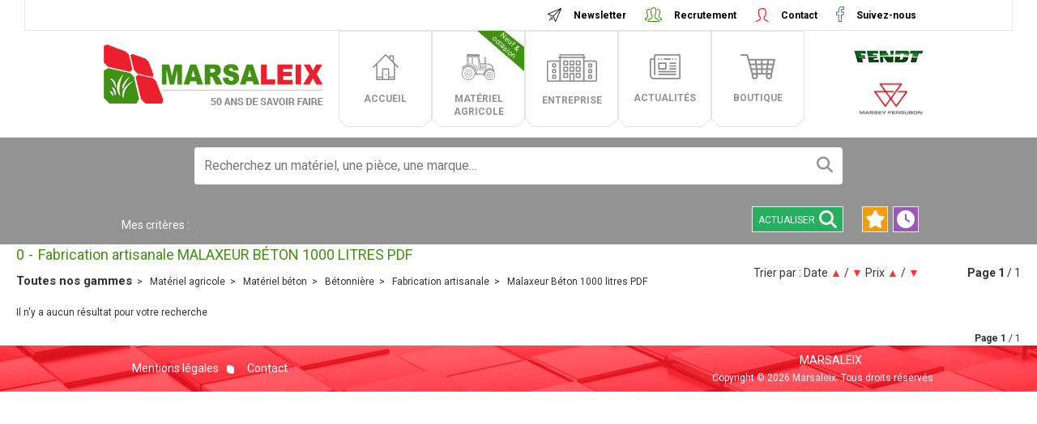

--- FILE ---
content_type: text/html; charset=utf-8
request_url: https://www.marsaleix.fr/materiel/materiel-agricole-4/materiel-beton-8/betonniere.24/fabrication-artisanale-1363/malaxeur-beton-1000-litres-pdf-2849
body_size: 38901
content:
<!DOCTYPE html>
<html lang="fr">
<head>
	<link href='https://fonts.googleapis.com/css?family=Roboto:400,700italic,300,500,300italic,400italic,500italic,700' rel='stylesheet' type='text/css'>
	<head>
	<meta charset="utf-8">
			<!-- SEO -->
													<link rel="canonical" href="https://www.marsaleix.fr/materiel/materiel-agricole-4/materiel-beton-8/betonniere.24/fabrication-artisanale-1363/malaxeur-beton-1000-litres-pdf-2849">
							
		<!-- End SEO -->
							<meta name="robots" content="index, follow">
				<meta name="viewport" content="width=device-width, initial-scale=1.0, maximum-scale=1.0, user-scalable=no">
		<meta http-equiv="X-UA-Compatible" content="IE=Edge">
	<link rel="home" href="/">
			<link disabled rel="icon" type="image/png" href="/marsaleix/site/favicon.png?v=CdQcnF">
		<link disabled rel="apple-touch-icon" href="/marsaleix/site/images/apple-touch-icon.png?v=CdQcnF">
								
		<title>Bétonnière Fabrication artisanale Malaxeur Béton 1000 litres PDF d&#039;occasion en vente  sur Marsaleix</title>
		<meta
		name="description" content="Retrouvez 0 bétonnière Fabrication artisanale Malaxeur Béton 1000 litres PDF d&#039;occasion sur Marsaleix.">
						<meta property="og:url" content="https://www.marsaleix.fr/materiel/materiel-agricole-4/materiel-beton-8/betonniere.24/fabrication-artisanale-1363/malaxeur-beton-1000-litres-pdf-2849">
		<meta property="og:type" content="website">
					<meta property="og:title" content="Marsaleix">
				<meta property="og:description" content="Retrouvez 0 bétonnière Fabrication artisanale Malaxeur Béton 1000 litres PDF d&#039;occasion sur Marsaleix.">
						<meta property="og:image" content="https://www.marsaleix.fr/marsaleix/site/images/marsaleix-logo.png">
								<link rel="stylesheet" href="/marsaleix/bundle/css/all.css?v=CdQcnF">
		<link disabled rel="stylesheet" type="text/css" href="/fontawesome/css/all.min.css">
		<link disabled rel="stylesheet" type="text/css" href="https://cdnjs.cloudflare.com/ajax/libs/intl-tel-input/17.0.3/css/intlTelInput.min.css">
				<link rel="preconnect" href="https://fonts.googleapis.com">
		<link rel="preconnect" href="https://fonts.gstatic.com" crossorigin>
		<link
		disabled href="https://fonts.googleapis.com/css2?family=Open+Sans:ital,wght@0,300;0,400;0,700;1,300;1,400;1,700&display=swap" rel="stylesheet">
				<link disabled href="https://fonts.googleapis.com/icon?family=Material+Icons&display=swap" rel="stylesheet">
		    <script src="https://kit.fontawesome.com/7921ebe024.js" crossorigin="anonymous"></script>
    <meta name="google-site-verification" content="5RCopw6cSf-aQKobxvWL8xcPhda0Ea4rZIbhlRzMOzA" />
</head>

	<meta name="google-site-verification" content="SRF5o0ldLSDUIbdSAPXO8ijRajuAJqIEGZLzGstUXpY" />
</head>
<body class="mainTemplate">
	<script>
		(function (d, s, id) {
			var js, fjs = d.getElementsByTagName(s)[0];
			if (d.getElementById(id))
				return;
			js = d.createElement(s);
			js.id = id;
			js.src = "//connect.facebook.net/fr_FR/sdk.js#xfbml=1&version=v2.5";
			fjs.parentNode.insertBefore(js, fjs);
		}(document, 'script', 'facebook-jssdk'));
	</script>
	<section class="header container-fluid black">
		<a class="logo hidden-md hidden-lg" href="/">
			<img src="/marsaleix/site/images/marsaleix-logo.png" width="271" height="75" alt="Marsaleix, matériel agricole"/>
		</a>
		<div class="container-big header-links hidden-xs hidden-sm">
			<div class="container">
				<a data-width = "320" class="fancyBox newsletter" href="/contact/newsletter">
					Newsletter
				</a>
				<a class="recruitment" href="/offres">
					Recrutement
				</a>
				<a data-width="320" class="fancyBox contact" href="/contact/information">
					Contact
				</a>
				<a class="social" href="https://www.facebook.com/sarlmarsaleix/" target="_blank">
					Suivez-nous
				</a>
			</div>
		</div>
		<div class="container">
			<div class="row">
				<div class="col-md-12 col-sm-12 col-xs-12 mainMenu">
					<a class="logo hidden-xs hidden-sm" href="/">
						<img src="/marsaleix/site/images/marsaleix-logo.png" width="271" height="75" alt="Marsaleix"/>
					</a>
					<nav class="blgModNavMobileMenu navbar navbar-inverse visible-xs visible-sm " role="navigation">
	<div class="navbar-header">
		<ul>
			<li>
				<button type="button" class="menuTitle" data-toggle="collapse" data-target=".navbar-collapse">
					menu
				</button>
			</li>
		</ul>
	</div>
	<div class="collapse navbar-collapse">
		<ul class="nav navbar-nav">
			<li>
				<a href="/">
					accueil
				</a>
			</li>
			<li class="dropdown">
				<a href="#" class="dropdown-toggle" data-toggle="dropdown" role="button" aria-haspopup="true" aria-expanded="false">
					matériel agricole
					<span class="caret"></span>
				</a>
				<ul class="dropdown-menu">
					<li>
						<a href="/gammes?b=0bTSW5SRBg">
							en stock
						</a>
					</li>
					<li>
						<a href="/page-gamme">
							sur commande
						</a>
					</li>
					<li>
						<a href="/gammes?b=0bUSNmhptg">
							location
						</a>
					</li>
					<li>
						<a href="https://www.agcofinance.com/fr/fr-fr" target="_blank">
							Financement
						</a>
					</li>
				</ul>
			</li>
			<li>
				<a href="/page/qui-sommes-nous-1">
					entreprise
				</a>
			</li>
			<li>
				<a href="https://www.facebook.com/sarlmarsaleix/" target="_blank">
					actualités
				</a>
			</li>
			<li>
				<a href="/page/boutique-2">
					boutique
				</a>
			</li>
			<li>
				<div class="contact">
					nous contacter : 05 55 73 72 05
				</div>
			</li>
		</ul>
	</div>
</nav>

<nav class="blgModNavMainMenu visible-md visible-lg" id="blg-modid-mainMenu">
	<ul class="mainMenuFirstLevel">
		<li class="mainMenuFirstLevelLi  home">
			<a class="homeLink" href="/">
				accueil
			</a>
		</li>
		<li class="mainMenuFirstLevelLi ">
			<a class="equipment" href="#">
				matériel agricole
				<div class="tag">
					<span>
						Neuf &amp; occasion
					</span>
				</div>
			</a>
			<div class="mainMenuContextLevel">
				<ul class="mainMenuContextLevelUl">
					<li class="mainMenuContextLevelLi">
						<a class="stock" href="/gammes?b=0bTSW5SRBg">en stock</a>
					</li>
					<li class="mainMenuContextLevelLi">
						<a class="commande" href="/page-gamme">sur commande</a>
					</li>
					<li class="mainMenuContextLevelLi">
						<a class="location" href="/gammes?b=0bUSNmhptg">location</a>
					</li>
					<li class="mainMenuContextLevelLi">
						<a class="funding" href="https://www.agcofinance.com/fr/fr-fr" target="_blank">Financement</a>
					</li>
				</ul>
			</div>
		</li>
		<li class="mainMenuFirstLevelLi ">
			<a class="company" href="/page/qui-sommes-nous-1">
				entreprise
			</a>
		</li>
		<li class="mainMenuFirstLevelLi ">
			<a class="news" href="https://www.facebook.com/sarlmarsaleix/" target="_blank">
				actualités
			</a>
		</li>
		<li class="mainMenuFirstLevelLi ">
			<a class="shop" href="/page/boutique-2">
				boutique
			</a>
		</li>
	</ul>
</nav>

					<img class="fendt-logo hidden-xs hidden-sm" src="/marsaleix/site/images/logo_fendt.png" width="93" height="37" alt="Fendt"/>
					<img class="massey-logo hidden-xs hidden-sm" src="/marsaleix/site/images/logo_massey.png" width="85" height="57" alt="Massey"/>

				</div>
			</div>
		</div>
	</section>
		<div id="blg-modid-equipmentSearchFullText" class="blgModNavAllSearchFullText listingTextSearch default">
			<div class="searchBarBlock">
		<form class="searchBarForm" method="GET">
															<input class="searchBarFormInput"
									   name="q"
				   value=""
				   autocomplete="off"
				   autocorrect="off"
				   autocapitalize="off"
				   spellcheck="false"
				   title="accès direct par marque"
				   type="text"
											placeholder="Recherchez un matériel, une pièce, une marque...">
								<div class="results js-cart-item-observer" data-placeholder="Recherche en cours...">
							</div>
			<button class="js-searchTrigger searchBarTrigger "
					type="submit"
					data-href="/materiels/search"
					data-href-ajax="/ajax/live_search/all"
					aria-label="Lancer la recherche">
											<i class="fas fa-search"></i>
								</button>
		</form>
	</div>
</div>

	<div class="blgModRepositoryEquipmentSearchTree" id="blg-modid-equipmentSearchTree">
	<div>Filtrez les annonces :</div>
	<div class="border-block">
		<div class="search-step">
			<form class="levelForm">
				<select class="form-control hidden js-select-level-template">
					<option selected value="">Choisir une catégorie</option>
				</select>
				<div class="result-box">
					<div class="result-box-inner">
						<span class="offer">
							<span class="offer-count"></span>
							offre(s) disponible(s)
						</span>
					</div>
					<button type="submit" class="btn btn-primary see-offers-bt"
						data-href="/materiel">
						Voir les offres &gt;&gt;
					</button>
				</div>
			</form>
		</div>
	</div>
</div>

		<div class="blgModRepositorySelectionEngine" id="blg-modid-filterEngine"
	 	data-origin=""
	data-url-category="/ajax/category-filter/-category-0"
	data-url-range="/ajax/gamme-filter/-category-0/-range.0"
	data-url-search="/ajax/equipments/-category-0/-range.0/-make-0/-model-0"
	data-url-listing_all="/materiel"
	data-url-listing_make="/materiel-marque--make-0">
			<div id="filter-placeholder"></div>
<div id="filter-bar" class="filter-reduce">
    <div class="black-gradient">
        <div id="filter-wrapper">
            <div id="filter-header-top-left">
                <a href="/"></a>
            </div>
            <div id="filter-header-top-right">
            </div>
            <div id="filter-content">
                                    <div id="filter-hidden-boxes">
    <div id="filter-options__" class="filter-box grey-gradient filter-visible filter-hidden">
        <div class="filter-dropdown-box filter-dropdown-full">
            <ul class="filter-select-list filter-select-text">
            </ul>
        </div>
    </div>
</div>
                                <div id="filter-back" class="filter-back hidden">
                    <div id="filter-container">
                                                                                    <div id="filter-fleet" class="filter-box grey-gradient filter-visible filter-dynamic">
    <span class="filter-title">
        PARC
    </span>
    <div id ="filter-select-fleet" class="filter-select filter-dropdown">
        <div class="filter-dropdown-value">
            <span class="filter-dropdown-title">
                Indifférent
            </span>
            <b class="filter-arrow"></b>
            <span class="filter-more"></span>
        </div>
        <div class="filter-dropdown-box filter-dropdown-full">
            <ul class="filter-select-fleet filter-select-list filter-select-text">
                                    <li><input autocomplete="off" type="checkbox" value="new"><b></b><label>Neuf</label></li>
                                    <li><input autocomplete="off" type="checkbox" value="customer"><b></b><label>Client</label></li>
                                    <li><input autocomplete="off" type="checkbox" value="used"><b></b><label>Occasion</label></li>
                                    <li><input autocomplete="off" type="checkbox" value="valuation"><b></b><label>Expertise</label></li>
                            </ul>
        </div>
    </div>
</div>
                                                                                                        <div id="filter-categorie" class="filter-box grey-gradient filter-visible">
    <span class="filter-title">
        CATÉGORIE
    </span>
    <select id="filter-select-categorie" class="filter-select filter-single">
        <option value="0" >Tous</option>
                    <option  value="1">Accessoires</option>
                    <option  value="6">Autres</option>
                    <option  value="12">Broyeur, épareuse</option>
                    <option  value="30">Chargeuse</option>
                    <option  value="45">Chariot télescopique</option>
                    <option  value="31">Espace vert et motoculture</option>
                    <option  value="16">Fourches et godets</option>
                    <option  value="20">Manutention</option>
                    <option selected value="8">Matériel béton</option>
                    <option  value="42">Matériel d&#039;élevage</option>
                    <option  value="39">Matériel de cultures spécialisées</option>
                    <option  value="22">Matériel de fenaison</option>
                    <option  value="34">Matériel de pomme de terre</option>
                    <option  value="21">Matériel de récolte</option>
                    <option  value="33">Matériel divers</option>
                    <option  value="19">Matériel forestier</option>
                    <option  value="55">Matériel viticole</option>
                    <option  value="32">Outil du sol animé</option>
                    <option  value="43">Outil du sol non animé</option>
                    <option  value="11">Pelle</option>
                    <option  value="40">Pulvérisateur</option>
                    <option  value="47">Remorque agricole</option>
                    <option  value="52">Roue, pneu, jumelage</option>
                    <option  value="13">Semoir</option>
                    <option  value="46">Tracteur</option>
                    <option  value="1000001">Unknown category</option>
                    <option  value="41">Épandage</option>
                    <option  value="14">Équipements</option>
            </select>
</div>
                                                                            <div id="filter-gamme" class="filter-box grey-gradient filter-visible">
    <span class="filter-title">
        GAMME
    </span>
    <select id="filter-select-gamme" class="filter-select filter-single">
        <option value="0" >Tous</option>
                                    <option selected value="24">Bétonnière</option>
                        </select>
</div>
                                                                            <div id="filter-marque" class="filter-box grey-gradient filter-absolute filter-visible">
    <span class="filter-title">
        MARQUE
    </span>
    <select id="filter-select-marque" class="filter-select" multiple>
    </select>
</div>
                                                                            <div id="filter-model" class="filter-box filter-static grey-gradient filter-absolute">
    <span class="filter-title">
        MODÈLE
    </span>
    <select id="filter-select-model" class="filter-select" multiple>
    </select>
</div>
                                                                                                                                                        <div id="filter-price" class="filter-box filter-static grey-gradient">
    <span class="filter-title">
        PRIX
    </span>
    <div id="filter-select-price" class="filter-select filter-dropdown">
        <div class="filter-dropdown-value">
            <span class="filter-dropdown-title">Indifférent</span>
            <b class="filter-arrow"></b>
        </div>
        <div class="filter-dropdown-box">
            <label class="filter-label">Prix min.</label>
            <span class="filter-suffix">€</span>
            <div class="filter-input-wrapper">
                <input autocomplete="off" class="filter-input-numeric" id="filter-input-price-min" type="text" placeholder="Prix min.">
            </div>
            <label class="filter-label">Prix max.</label>
            <span class="filter-suffix">€</span>
            <div class="filter-input-wrapper">
                <input autocomplete="off" class="filter-input-numeric" id="filter-input-price-max" type="text" placeholder="Prix max.">
            </div>
        </div>
    </div>
</div>
                        						                    </div>
                </div>
                                                            <div id="filter-tags-container">
    <div class="filter-tags-container">
        <a id="filter-more-link" class="filter-link-green"></a>
        <a id="filter-less-link" class="filter-link-green" style="display: none;">Moins de critères</a>
    </div>
    <span id="filter-tags-label">Mes critères :</span>
</div>
                                                                        <div id="filter-service-container" xmlns="http://www.w3.org/1999/xhtml">
			<a id="filter-update-min-button"
		   class="filter-min-button filter-changed disabled"
		   data-toggle="tooltip"
		   data-placement="top"
		   title="Actualiser ma recherche">
			Actualiser
			<i class="fa fa-search"></i>
		</a>
		<a 	id="filter-favorite-button"
			  class="filter-min-button"
			  data-toggle="tooltip"
			  data-placement="top"
			  title="Mes recherches favorites">
			<i class="fa fa-star"></i>
		</a>
		<a 	id="filter-my-search"
			  class="filter-min-button"
			  data-toggle="tooltip"
			  data-placement="top"
			  title="Mes dernières recherches">
			<i class="fa fa-clock"></i>
		</a>
	
    </div>
                                <div class="clear"></div>
            </div>
        </div>
    </div>
</div>
    <div id="filter-masked"></div>
<div id="filter-model-interval" style="display: none;" class="filter-box grey-gradient filter-dynamic filter-visible">
    <span class="filter-title">Interval</span>
    <div class="filter-select filter-dropdown">
        <div class="filter-dropdown-value">
            <span class="filter-dropdown-title">Indifférent</span>
            <b class="filter-arrow"></b>
        </div>
        <div class="filter-dropdown-box">
            <label class="filter-label"> min.</label>
            <span class="filter-suffix"></span>
            <div class="filter-input-wrapper">
                <input autocomplete="off" class="filter-input-numeric filter-input-model-min" type="text" placeholder=" min.">
            </div>
            <label class="filter-label"> max.</label>
            <span class="filter-suffix"></span>
            <div class="filter-input-wrapper">
                <input autocomplete="off" class="filter-input-numeric filter-input-model-max" type="text" placeholder=" max.">
            </div>
        </div>
    </div>
</div>
<div id="filter-model-list" style="display: none;" class="filter-box grey-gradient filter-dynamic filter-visible">
    <span class="filter-title">List</span>
    <div class="filter-select filter-dropdown">
        <div class="filter-dropdown-value">
            <span class="filter-dropdown-title">Indifférent</span>
            <b class="filter-arrow"></b>
        </div>
        <div class="filter-dropdown-box filter-dropdown-full">
            <ul class="filter-select-list filter-select-num">
                <li><input autocomplete="off" type="checkbox" value=""><b></b><label></label></li>
            </ul>
            <div class="filter-switch">
                <a href="javascript:void(0)">Recherche plus précise</a>
            </div>
        </div>
        <div class="filter-dropdown-box-switch">
            <label class="filter-label"> min.</label>
            <span class="filter-suffix"></span>
            <div class="filter-input-wrapper">
                <input autocomplete="off" class="filter-input-numeric filter-input-model-min" type="text" placeholder=" min.">
            </div>
            <label class="filter-label"> max.</label>
            <span class="filter-suffix"></span>
            <div class="filter-input-wrapper">
                <input autocomplete="off" class="filter-input-numeric filter-input-model-max" type="text" placeholder=" max.">
            </div>
            <div class="filter-switch">
                <a href="javascript:void(0)">Recherche par liste</a>
            </div>
        </div>
    </div>
</div>
<div id="filter-model-list_select" style="display: none;" class="filter-box grey-gradient filter-dynamic filter-visible">
    <span class="filter-title">List</span>
    <div class="filter-select filter-dropdown">
        <div class="filter-dropdown-value">
            <span class="filter-dropdown-title">Indifférent</span>
            <b class="filter-arrow"></b>
            <span class="filter-more"></span>
        </div>
        <div class="filter-dropdown-box filter-dropdown-full">
            <ul class="filter-select-list filter-select-text">
                <li><input autocomplete="off" type="checkbox" value=""><b></b><label></label></li>
            </ul>
        </div>
    </div>
</div>
	</div>

	<div class="container-big">
		<div class="blgModRepositoryEquipmentListing js-cart-item-observer"
     id="blg-modid-content"
     itemscope
     itemtype="https://schema.org/Thing">
            <div class="listingHeader">
                                                <nav class="breadcrumbWrap">
                    
	

    <ol class="breadcrumbTrail js-breadcrumb-content" vocab="https://schema.org/" typeof="BreadcrumbList">
                        
        
                                            <li class="breadcrumbItem" property="itemListElement" typeof="ListItem">
    <a class="breadcrumbLink "
       href="/materiel" property="item" typeof="WebPage">
        <span property="name">Toutes nos gammes</span>
    </a>
            <meta property="position" content="1">
    </li>
                                                                <li class="breadcrumbItem" property="itemListElement" typeof="ListItem">
    <a class="breadcrumbLink "
       href="/materiel/materiel-agricole-4" property="item" typeof="WebPage">
        <span property="name">Matériel agricole</span>
    </a>
            <meta property="position" content="1">
    </li>
                            <li class="breadcrumbItem" property="itemListElement" typeof="ListItem">
    <a class="breadcrumbLink "
       href="/materiel/materiel-agricole-4/materiel-beton-8" property="item" typeof="WebPage">
        <span property="name">Matériel béton</span>
    </a>
            <meta property="position" content="1">
    </li>
                            <li class="breadcrumbItem" property="itemListElement" typeof="ListItem">
    <a class="breadcrumbLink "
       href="/materiel/materiel-agricole-4/materiel-beton-8/betonniere.24" property="item" typeof="WebPage">
        <span property="name">Bétonnière</span>
    </a>
            <meta property="position" content="1">
    </li>
                            <li class="breadcrumbItem" property="itemListElement" typeof="ListItem">
    <a class="breadcrumbLink "
       href="/materiel/materiel-agricole-4/materiel-beton-8/betonniere.24/fabrication-artisanale-1363" property="item" typeof="WebPage">
        <span property="name">Fabrication artisanale</span>
    </a>
            <meta property="position" content="1">
    </li>
                            <li class="breadcrumbItem" property="itemListElement" typeof="ListItem">
    <a class="breadcrumbLink "
       href="/materiel/materiel-agricole-4/materiel-beton-8/betonniere.24/fabrication-artisanale-1363/malaxeur-beton-1000-litres-pdf-2849" property="item" typeof="WebPage">
        <span property="name">Malaxeur Béton 1000 litres PDF</span>
    </a>
            <meta property="position" content="1">
    </li>
                        </ol>
                </nav>
                                        <div class="titleWrap">
                                        <span class="titleCount">0</span>
<h1 class="mainTitle">
                Fabrication artisanale MALAXEUR BÉTON 1000 LITRES PDF
    </h1>
                            </div>
                                                                                <div class="orderBlock">
                        <span class="orderBlockTitle">Trier par : </span>
            <span class="orderBlockContent">
                                    <span class="orderRow">
    <span class="orderItemTitle">Date</span>
    <a class="orderItem "
       href="/materiel/materiel-agricole-4/materiel-beton-8/betonniere.24/fabrication-artisanale-1363/malaxeur-beton-1000-litres-pdf-2849?order=date-asc"
       data-ajax-url="/ajax/equipments/materiel-agricole-4/materiel-beton-8/betonniere.24/fabrication-artisanale-1363/malaxeur-beton-1000-litres-pdf-2849?order=date-asc">
        ▲
    </a>
    <span class="separator">/</span>
    <a class="orderItem active"
       href="/materiel/materiel-agricole-4/materiel-beton-8/betonniere.24/fabrication-artisanale-1363/malaxeur-beton-1000-litres-pdf-2849"
       data-ajax-url="/ajax/equipments/materiel-agricole-4/materiel-beton-8/betonniere.24/fabrication-artisanale-1363/malaxeur-beton-1000-litres-pdf-2849">
        ▼
    </a>
</span>
                                    <span class="orderRow">
    <span class="orderItemTitle">Prix</span>
    <a class="orderItem "
       href="/materiel/materiel-agricole-4/materiel-beton-8/betonniere.24/fabrication-artisanale-1363/malaxeur-beton-1000-litres-pdf-2849?order=price-asc"
       data-ajax-url="/ajax/equipments/materiel-agricole-4/materiel-beton-8/betonniere.24/fabrication-artisanale-1363/malaxeur-beton-1000-litres-pdf-2849?order=price-asc">
        ▲
    </a>
    <span class="separator">/</span>
    <a class="orderItem "
       href="/materiel/materiel-agricole-4/materiel-beton-8/betonniere.24/fabrication-artisanale-1363/malaxeur-beton-1000-litres-pdf-2849?order=price-desc"
       data-ajax-url="/ajax/equipments/materiel-agricole-4/materiel-beton-8/betonniere.24/fabrication-artisanale-1363/malaxeur-beton-1000-litres-pdf-2849?order=price-desc">
        ▼
    </a>
</span>
                            </span>
            </div>
                                                                        <div class="paginationBlock">
                    <strong>
        <span class="globalPaginationPage">Page</span>
        <span class="currentPage">1</span>
    </strong>
    /
    1
        </div>
                    
            </div>
    
            <ul class="listingContent"
    itemscope
    itemtype="https://schema.org/ListItem">
    
    
            <li class="noResultBlock" itemprop="item">Il n&#039;y a aucun résultat pour votre recherche</li>
    </ul>
    
            <div class="listingFooter">
                         <div class="paginationBlock">
                    <strong>
        <span class="globalPaginationPage">Page</span>
        <span class="currentPage">1</span>
    </strong>
    /
    1
        </div>
             

    </div>

    </div>

			
	</div>

	<section class="footer container-fluid">
		<footer class="blgModNavFooterMenu container" id="blg-modid-footerMenu">
	<ul class="contentMenu">
		<li class="entry">
			<a href="/page/mentions-legales-3" rel="nofollow">Mentions légales
			</a>
		</li>
		<li class="entry">
			<a data-width="320" class="fancyBox contact" href="/contact/information" rel="nofollow">
				Contact
			</a>
		</li>
	</ul>
	<ul class="contactMenu">
		<li class="entry">
			<a href="/" target="_blank">MARSALEIX</a>
			<div class="copyright">Copyright &copy; 2026 Marsaleix. Tous droits réservés</div>
		</li>
	</ul>
</footer>
	</section>

		<div class="blgModCmsCmsBlock trackingCode"><div class="container-fluid"><div class="row"><div class="col-md-12"></div></div></div></div>


				<script src="/dist/main.js?v=CdQcnF"></script>
		

<script src="https://maps.google.com/maps/api/js?libraries=places&amp;key=AIzaSyCGnEJWYTuu7nHpt8cLflezLFLImUXJvh8&amp;callback=Function.prototype"></script>		<script>
			document.addEventListener("DOMContentLoaded", function(event) {
				blg.trackingHelper.trackAnalyticsAction();
				blg.startJsModules({"modules":[{"constructorPath":["Repository","EquipmentListing"],"rootNodeId":"blg-modid-content","jsData":{"equipmentsNumber":0,"count":0},"config":[],"translations":[]},{"constructorPath":["Repository","EquipmentSearchTree"],"rootNodeId":"blg-modid-equipmentSearchTree","jsData":{"repositoryTreeCounts":[{"id":4,"numOrder":53000,"name":"blgdiffusionRoot","title":"Mat\u00e9riel agricole","subLevels":[{"id":1,"numOrder":75000,"name":"accessory","title":"accessoires","levelRanges":[{"id":1,"title":"accessoire","numOrder":2000,"slug":"accessoire.1","rangeId":2,"count":4,"makes":[],"companies":[]},{"id":4,"title":"accessoire autre","numOrder":1000,"slug":"accessoire-autre.4","rangeId":1,"count":2,"makes":[],"companies":[]}],"description":null,"slug":"accessoires-1","count":6,"analysed":true},{"id":6,"numOrder":76000,"name":"constructionOther","title":"autres","levelRanges":[{"id":51,"title":"Lame de d\u00e9neigement","numOrder":18000,"slug":"lame-de-deneigement.51","rangeId":698,"count":1,"makes":[],"companies":[]}],"description":null,"slug":"autres-6","count":1,"analysed":true},{"id":8,"numOrder":5000,"name":"concreteEquipment","title":"mat\u00e9riel b\u00e9ton","levelRanges":[{"id":24,"title":"b\u00e9tonni\u00e8re","numOrder":3000,"slug":"betonniere.24","rangeId":77,"count":1,"makes":[],"companies":[]}],"description":null,"slug":"materiel-beton-8","count":1,"analysed":true},{"id":11,"numOrder":7000,"name":"digger","title":"pelle","levelRanges":[{"id":71,"title":"mini pelle","numOrder":1000,"slug":"mini-pelle.71","rangeId":239,"count":2,"makes":[],"companies":[]}],"description":null,"slug":"pelle-11","count":2,"analysed":true},{"id":12,"numOrder":1996.09375,"name":"cutterFlailMower","title":"broyeur, \u00e9pareuse","levelRanges":[{"id":60,"title":"\u00e9pareuse","numOrder":4000,"slug":"epareuse.60","rangeId":183,"count":2,"makes":[],"companies":[]},{"id":61,"title":"broyeur \u00e0 axe vertical","numOrder":13000,"slug":"broyeur-a-axe-vertical.61","rangeId":343,"count":4,"makes":[],"companies":[]},{"id":63,"title":"broyeur \u00e0 axe horizontal","numOrder":1000,"slug":"broyeur-a-axe-horizontal.63","rangeId":188,"count":16,"makes":[],"companies":[]},{"id":66,"title":"gyrobroyeur","numOrder":2000,"slug":"gyrobroyeur.66","rangeId":460,"count":2,"makes":[],"companies":[]},{"id":68,"title":"broyeur de branches","numOrder":7000,"slug":"broyeur-de-branches.68","rangeId":482,"count":2,"makes":[],"companies":[]}],"description":null,"slug":"broyeur-epareuse-12","count":26,"analysed":true},{"id":13,"numOrder":1750,"name":"drill","title":"semoir","levelRanges":[{"id":77,"title":"combin\u00e9 de semis","numOrder":4000,"slug":"combine-de-semis.77","rangeId":67,"count":1,"makes":[],"companies":[]},{"id":78,"title":"semoir en ligne conventionnel","numOrder":1000,"slug":"semoir-en-ligne-conventionnel.78","rangeId":81,"count":3,"makes":[],"companies":[]},{"id":80,"title":"semoir monograine","numOrder":3000,"slug":"semoir-monograine.80","rangeId":310,"count":2,"makes":[],"companies":[]}],"description":null,"slug":"semoir-13","count":6,"analysed":true},{"id":14,"numOrder":26000,"name":"equipment","title":"\u00e9quipements","levelRanges":[{"id":89,"title":"enfonce pieux, aff\u00fbte piquet","numOrder":1000,"slug":"enfonce-pieux-affute-piquet.89","rangeId":302,"count":2,"makes":[],"companies":[]}],"description":null,"slug":"equipements-14","count":2,"analysed":true},{"id":16,"numOrder":32000,"name":"forkBucket","title":"fourches et godets","levelRanges":[{"id":105,"title":"fourches et pinces pour balles","numOrder":4000,"slug":"fourches-et-pinces-pour-balles.105","rangeId":22,"count":1,"makes":[],"companies":[]},{"id":106,"title":"pince \u00e0 balles","numOrder":8000,"slug":"pince-a-balles.106","rangeId":34,"count":2,"makes":[],"companies":[]},{"id":108,"title":"godet terre","numOrder":6000,"slug":"godet-terre.108","rangeId":101,"count":3,"makes":[],"companies":[]},{"id":109,"title":"fourches et godets - autre","numOrder":3000,"slug":"fourches-et-godets-autre.109","rangeId":135,"count":2,"makes":[],"companies":[]},{"id":113,"title":"godet multi-services","numOrder":5000,"slug":"godet-multi-services.113","rangeId":459,"count":2,"makes":[],"companies":[]}],"description":null,"slug":"fourches-et-godets-16","count":10,"analysed":true},{"id":19,"numOrder":65000,"name":"forestryEquipment","title":"mat\u00e9riel forestier","levelRanges":[{"id":95,"title":"combin\u00e9 scie - fendeuse","numOrder":3000,"slug":"combine-scie-fendeuse.95","rangeId":68,"count":1,"makes":[],"companies":[]},{"id":97,"title":"remorque foresti\u00e8re","numOrder":2000,"slug":"remorque-forestiere.97","rangeId":134,"count":1,"makes":[],"companies":[]},{"id":102,"title":"fendeuse \u00e0 bois","numOrder":1000,"slug":"fendeuse-a-bois.102","rangeId":217,"count":3,"makes":[],"companies":[]},{"id":104,"title":"scie","numOrder":11000,"slug":"scie.104","rangeId":350,"count":4,"makes":[],"companies":[]}],"description":null,"slug":"materiel-forestier-19","count":9,"analysed":true},{"id":20,"numOrder":31000,"name":"handling","title":"manutention","levelRanges":[{"id":139,"title":"valet de ferme","numOrder":6000,"slug":"valet-de-ferme.139","rangeId":70,"count":1,"makes":[],"companies":[]},{"id":142,"title":"adaptation pour chargeur","numOrder":3000,"slug":"adaptation-pour-chargeur.142","rangeId":140,"count":1,"makes":[],"companies":[]},{"id":143,"title":"relevage avant","numOrder":4000,"slug":"relevage-avant.143","rangeId":142,"count":1,"makes":[],"companies":[]},{"id":144,"title":"manutention \/ levage - autre","numOrder":2000,"slug":"manutention-levage-autre.144","rangeId":166,"count":2,"makes":[],"companies":[]},{"id":485,"title":"accessoire de manutention","numOrder":11000,"slug":"accessoire-de-manutention.485","rangeId":601,"count":1,"makes":[],"companies":[]}],"description":null,"slug":"manutention-20","count":6,"analysed":true},{"id":21,"numOrder":1500,"name":"harvester","title":"mat\u00e9riel de r\u00e9colte","levelRanges":[{"id":149,"title":"moissonneuse batteuse","numOrder":1000,"slug":"moissonneuse-batteuse.149","rangeId":65,"count":2,"makes":[],"companies":[]},{"id":154,"title":"mat\u00e9riel de r\u00e9colte - autre","numOrder":6000,"slug":"materiel-de-recolte-autre.154","rangeId":169,"count":1,"makes":[],"companies":[]}],"description":null,"slug":"materiel-de-recolte-21","count":3,"analysed":true},{"id":22,"numOrder":1999.755859375,"name":"haymakingEquipment","title":"mat\u00e9riel de fenaison","levelRanges":[{"id":167,"title":"sur\u00e9l\u00e9vateur","numOrder":13000,"slug":"surelevateur.167","rangeId":39,"count":1,"makes":[],"companies":[]},{"id":169,"title":"faucheuse","numOrder":5000,"slug":"faucheuse.169","rangeId":249,"count":30,"makes":[],"companies":[]},{"id":170,"title":"autochargeuse","numOrder":11000,"slug":"autochargeuse.170","rangeId":366,"count":2,"makes":[],"companies":[]},{"id":171,"title":"andaineur","numOrder":9000,"slug":"andaineur.171","rangeId":322,"count":17,"makes":[],"companies":[]},{"id":172,"title":"faucheuse conditionneuse","numOrder":6000,"slug":"faucheuse-conditionneuse.172","rangeId":250,"count":10,"makes":[],"companies":[]},{"id":173,"title":"presse \u00e0 balles rondes","numOrder":1000,"slug":"presse-a-balles-rondes.173","rangeId":349,"count":18,"makes":[],"companies":[]},{"id":177,"title":"faneur","numOrder":7000,"slug":"faneur.177","rangeId":418,"count":20,"makes":[],"companies":[]},{"id":179,"title":"enrubanneuse","numOrder":10000,"slug":"enrubanneuse.179","rangeId":483,"count":2,"makes":[],"companies":[]}],"description":null,"slug":"materiel-de-fenaison-22","count":100,"analysed":true},{"id":30,"numOrder":2000,"name":"loader","title":"chargeuse","levelRanges":[{"id":198,"title":"chargeuse sur chenilles","numOrder":2000,"slug":"chargeuse-sur-chenilles.198","rangeId":83,"count":1,"makes":[],"companies":[]}],"description":null,"slug":"chargeuse-30","count":1,"analysed":true},{"id":31,"numOrder":36000,"name":"mainGardenEquipment","title":"espace vert et motoculture","levelRanges":[{"id":211,"title":"arboriculture - autre","numOrder":6000,"slug":"arboriculture-autre.211","rangeId":7,"count":8,"makes":[],"companies":[]},{"id":215,"title":"tondeuse d\u00e9broussailleuse","numOrder":5000,"slug":"tondeuse-debroussailleuse.215","rangeId":33,"count":1,"makes":[],"companies":[]},{"id":218,"title":"Broyeur de v\u00e9g\u00e9taux","numOrder":30000,"slug":"broyeur-de-vegetaux.218","rangeId":58,"count":2,"makes":[],"companies":[]},{"id":221,"title":"micro tracteur","numOrder":11000,"slug":"micro-tracteur.221","rangeId":146,"count":5,"makes":[],"companies":[]},{"id":228,"title":"tondeuse autoport\u00e9e","numOrder":9000,"slug":"tondeuse-autoportee.228","rangeId":203,"count":1,"makes":[],"companies":[]},{"id":239,"title":"d\u00e9compacteur","numOrder":23000,"slug":"decompacteur.239","rangeId":407,"count":1,"makes":[],"companies":[]}],"description":null,"slug":"espace-vert-et-motoculture-31","count":18,"analysed":true},{"id":32,"numOrder":1937.5,"name":"powerHarrow","title":"outil du sol anim\u00e9","levelRanges":[{"id":283,"title":"herse de prairie","numOrder":8000,"slug":"herse-de-prairie.283","rangeId":160,"count":5,"makes":[],"companies":[]},{"id":286,"title":"herse rotative","numOrder":1000,"slug":"herse-rotative.286","rangeId":339,"count":3,"makes":[],"companies":[]},{"id":289,"title":"fraise rotative","numOrder":6000,"slug":"fraise-rotative.289","rangeId":347,"count":5,"makes":[],"companies":[]}],"description":null,"slug":"outil-du-sol-anime-32","count":13,"analysed":true},{"id":33,"numOrder":35000,"name":"miscellaneousEquipment","title":"mat\u00e9riel divers","levelRanges":[{"id":253,"title":"aplatisseur","numOrder":24000,"slug":"aplatisseur.253","rangeId":123,"count":4,"makes":[],"companies":[]},{"id":255,"title":"groupe \u00e9lectrog\u00e8ne","numOrder":1000,"slug":"groupe-electrogene.255","rangeId":149,"count":3,"makes":[],"companies":[]}],"description":null,"slug":"materiel-divers-33","count":7,"analysed":true},{"id":34,"numOrder":63000,"name":"potatoEquipment","title":"mat\u00e9riel de pomme de terre","levelRanges":[{"id":280,"title":"arracheuse de pommes de terre","numOrder":1000,"slug":"arracheuse-de-pommes-de-terre.280","rangeId":304,"count":6,"makes":[],"companies":[]},{"id":282,"title":"planteuse de pommes de terre","numOrder":2000,"slug":"planteuse-de-pommes-de-terre.282","rangeId":307,"count":1,"makes":[],"companies":[]}],"description":null,"slug":"materiel-de-pomme-de-terre-34","count":7,"analysed":true},{"id":39,"numOrder":62000,"name":"specialCropEquipment","title":"mat\u00e9riel de cultures sp\u00e9cialis\u00e9es","levelRanges":[{"id":325,"title":"arboriculture","numOrder":2000,"slug":"arboriculture.325","rangeId":9,"count":18,"makes":[],"companies":[]}],"description":null,"slug":"materiel-de-cultures-specialisees-39","count":18,"analysed":true},{"id":40,"numOrder":1875,"name":"sprayer","title":"pulv\u00e9risateur","levelRanges":[{"id":329,"title":"atomiseur","numOrder":5000,"slug":"atomiseur.329","rangeId":266,"count":8,"makes":[],"companies":[]},{"id":331,"title":"pulv\u00e9risateur vigne","numOrder":4000,"slug":"pulverisateur-vigne.331","rangeId":392,"count":1,"makes":[],"companies":[]},{"id":334,"title":"pulv\u00e9risateur port\u00e9","numOrder":3000,"slug":"pulverisateur-porte.334","rangeId":434,"count":4,"makes":[],"companies":[]}],"description":null,"slug":"pulverisateur-40","count":13,"analysed":true},{"id":41,"numOrder":1992.1875,"name":"spreader","title":"\u00e9pandage","levelRanges":[{"id":336,"title":"distributeur d'engrais","numOrder":1000,"slug":"distributeur-d-engrais.336","rangeId":119,"count":15,"makes":[],"companies":[]},{"id":339,"title":"epandeur \u00e0 fumier","numOrder":3000,"slug":"epandeur-a-fumier.339","rangeId":232,"count":3,"makes":[],"companies":[]},{"id":340,"title":"\u00e9pandage - autre","numOrder":2000,"slug":"epandage-autre.340","rangeId":273,"count":2,"makes":[],"companies":[]}],"description":null,"slug":"epandage-41","count":20,"analysed":true},{"id":42,"numOrder":1999.8779296875,"name":"stockbreedingEquipment","title":"mat\u00e9riel d'\u00e9levage","levelRanges":[{"id":343,"title":"Cage de contention","numOrder":24000,"slug":"cage-de-contention.343","rangeId":47,"count":1,"makes":[],"companies":[]},{"id":345,"title":"r\u00e2telier","numOrder":21000,"slug":"ratelier.345","rangeId":115,"count":1,"makes":[],"companies":[]},{"id":347,"title":"d\u00e9sileuse","numOrder":1000,"slug":"desileuse.347","rangeId":125,"count":1,"makes":[],"companies":[]},{"id":348,"title":"d\u00e9sileuse pailleuse","numOrder":2000,"slug":"desileuse-pailleuse.348","rangeId":128,"count":5,"makes":[],"companies":[]},{"id":351,"title":"b\u00e9taill\u00e8re","numOrder":14000,"slug":"betaillere.351","rangeId":212,"count":2,"makes":[],"companies":[]},{"id":355,"title":"m\u00e9langeuse","numOrder":6000,"slug":"melangeuse.355","rangeId":241,"count":5,"makes":[],"companies":[]},{"id":360,"title":"mat\u00e9riel d'\u00e9levage - autre","numOrder":12000,"slug":"materiel-d-elevage-autre.360","rangeId":396,"count":1,"makes":[],"companies":[]},{"id":362,"title":"pailleuse","numOrder":4000,"slug":"pailleuse.362","rangeId":404,"count":6,"makes":[],"companies":[]},{"id":363,"title":"d\u00e9rouleuse de balle","numOrder":5000,"slug":"derouleuse-de-balle.363","rangeId":406,"count":4,"makes":[],"companies":[]},{"id":365,"title":"tonne \u00e0 eau","numOrder":9000,"slug":"tonne-a-eau.365","rangeId":468,"count":3,"makes":[],"companies":[]}],"description":null,"slug":"materiel-d-elevage-42","count":29,"analysed":true},{"id":43,"numOrder":1968.75,"name":"tillageEquipment","title":"outil du sol non anim\u00e9","levelRanges":[{"id":383,"title":"cover crop","numOrder":2000,"slug":"cover-crop.383","rangeId":93,"count":5,"makes":[],"companies":[]},{"id":384,"title":"herse rigide","numOrder":8000,"slug":"herse-rigide.384","rangeId":168,"count":1,"makes":[],"companies":[]},{"id":386,"title":"charrue","numOrder":1000,"slug":"charrue.386","rangeId":298,"count":10,"makes":[],"companies":[]},{"id":387,"title":"bineuse","numOrder":10000,"slug":"bineuse.387","rangeId":187,"count":1,"makes":[],"companies":[]},{"id":390,"title":"combin\u00e9 de pr\u00e9paration de sol","numOrder":7000,"slug":"combine-de-preparation-de-sol.390","rangeId":359,"count":1,"makes":[],"companies":[]},{"id":392,"title":"d\u00e9compacteur","numOrder":5000,"slug":"decompacteur.392","rangeId":407,"count":1,"makes":[],"companies":[]},{"id":393,"title":"d\u00e9chaumeur","numOrder":3000,"slug":"dechaumeur.393","rangeId":408,"count":5,"makes":[],"companies":[]},{"id":394,"title":"herse \u00e9trille","numOrder":9000,"slug":"herse-etrille.394","rangeId":471,"count":2,"makes":[],"companies":[]}],"description":null,"slug":"outil-du-sol-non-anime-43","count":26,"analysed":true},{"id":45,"numOrder":38000,"name":"telehandler","title":"chariot t\u00e9lescopique","levelRanges":[{"id":375,"title":"chariot t\u00e9lescopique agricole","numOrder":4000,"slug":"chariot-telescopique-agricole.375","rangeId":112,"count":8,"makes":[],"companies":[]}],"description":null,"slug":"chariot-telescopique-45","count":8,"analysed":true},{"id":46,"numOrder":1000,"name":"tractor","title":"tracteur","levelRanges":[{"id":396,"title":"tracteur fruitier","numOrder":2000,"slug":"tracteur-fruitier.396","rangeId":268,"count":2,"makes":[],"companies":[]},{"id":397,"title":"transporteur","numOrder":9000,"slug":"transporteur.397","rangeId":48,"count":3,"makes":[],"companies":[]},{"id":398,"title":"tracteur agricole","numOrder":1000,"slug":"tracteur-agricole.398","rangeId":114,"count":85,"makes":[],"companies":[]},{"id":403,"title":"tracteur autre","numOrder":8000,"slug":"tracteur-autre.403","rangeId":437,"count":1,"makes":[],"companies":[]}],"description":null,"slug":"tracteur-46","count":91,"analysed":true},{"id":47,"numOrder":1998.046875,"name":"trailer","title":"remorque agricole","levelRanges":[{"id":406,"title":"benne agricole","numOrder":1000,"slug":"benne-agricole.406","rangeId":53,"count":2,"makes":[],"companies":[]},{"id":408,"title":"plateau fourrager","numOrder":2000,"slug":"plateau-fourrager.408","rangeId":124,"count":3,"makes":[],"companies":[]},{"id":410,"title":"autre remorque agricole","numOrder":4000,"slug":"autre-remorque-agricole.410","rangeId":270,"count":1,"makes":[],"companies":[]}],"description":null,"slug":"remorque-agricole-47","count":6,"analysed":true},{"id":52,"numOrder":73000,"name":"wheelTyreTwinWheels","title":"roue, pneu, jumelage","levelRanges":[{"id":455,"title":"roues","numOrder":3000,"slug":"roues.455","rangeId":474,"count":2,"makes":[],"companies":[]}],"description":null,"slug":"roue-pneu-jumelage-52","count":2,"analysed":true},{"id":55,"numOrder":64000,"name":"wineGrowingEquipment","title":"mat\u00e9riel viticole","levelRanges":[{"id":460,"title":"\u00e9quipement de taille (s\u00e9cateur, compresseur...)","numOrder":8000,"slug":"equipement-de-taille-secateur-compresseur.460","rangeId":88,"count":1,"makes":[],"companies":[]}],"description":null,"slug":"materiel-viticole-55","count":1,"analysed":true}],"description":null,"slug":"materiel-agricole-4","count":432,"analysed":true},{"id":1000000,"title":"unknown universe","name":"unknown","subLevels":[{"id":1000001,"title":"unknown category","name":"unknown1","levelRanges":[{"title":"unknown range 353","id":1000002,"slug":"unknown-range-353.1000002","rangeId":353,"count":1,"makes":[],"companies":[]},{"title":"unknown range 1599","id":1000003,"slug":"unknown-range-1599.1000003","rangeId":1599,"count":1,"makes":[],"companies":[]},{"title":"unknown range 1653","id":1000004,"slug":"unknown-range-1653.1000004","rangeId":1653,"count":1,"makes":[],"companies":[]}],"slug":"unknown-category-1000001","count":3,"analysed":true}],"slug":"unknown-universe-1000000","count":3,"analysed":true}],"currentLevel":[],"currentRange":null},"config":[],"translations":[]},{"constructorPath":["Nav","AllSearchFullText"],"rootNodeId":"blg-modid-equipmentSearchFullText","jsData":{"diffusionFilter":[],"siteName":"blgdiffusion1","priceConfig":{"withPricer":false,"policy":{"onlyPromoArticles":false,"onlyArticleWithTags":[]},"format":{"default":[],"connected":[],"pro":{"tag":[],"format":[]},"articleWithTags":null},"display":{"public":false,"purchase":false,"specificPriceTypes":[],"discount":true,"cart":{"unitary":false,"totalRow":true,"total":true}},"nullTranslation":false,"__rootFilename":"\/project\/node\/resources\/globalConfig.yml"},"loadingTrans":false,"translations":{"article.brand.noBrand":"Marque non renseign\u00e9e","cart.title":"S\u00e9lection","global.and":"et","global.pagination.page":"Page","pricer.actualPrice.title":"Prix","pricer.stripedPrice.title":"","pricer.unitaryPrice.title":"Prix unitaire"},"getUserPrices":false},"config":[],"translations":{"article.brand.noBrand":"Marque non renseign\u00e9e","cart.title":"S\u00e9lection","global.and":"et","global.pagination.page":"Page","pricer.actualPrice.title":"Prix","pricer.stripedPrice.title":"","pricer.unitaryPrice.title":"Prix unitaire"}},{"constructorPath":["Repository","SelectionEngine"],"rootNodeId":"blg-modid-filterEngine","jsData":{"filter_nb_annonce":[],"filter_allGammes":[],"filter_allMarques":[{"id":77,"name":"constructionConcreteMixer","title":"b\u00e9tonni\u00e8re","repository":{"@id":3},"contextGroup":{"@id":2},"active":true,"id_gamme":24,"name_utf8":"B\u00e9tonni\u00e8re","marques_neuves":[],"marques":[{"id_marque":5572,"name_utf8":"lerinCartel","nb_annonce":1}]}],"filter_allMarques_openFilters":null,"filter_allModels":[],"filter_univers":1,"filter_gamme":24,"current_make":1363,"current_model":2849,"filter_request":{"categorie":[8],"gamme":[24],"marque":[1363],"modele":[2849]},"gamme":{"fleet":{"name":"fleet","sort":0,"kind":"list_select","display":1,"is_static":1,"priority":-3,"internal":[{"name":"id_fleet","id":"fleet","form":"list_select","type":"numeric","value":99,"operator":"="}]},"categorie":{"name":"categorie","sort":0,"kind":"select","display":1,"is_static":1,"priority":-3,"internal":[{"name":"id_cat","id":"categorie","form":"select","type":"numeric","value":17,"operator":"="}]},"gamme":{"name":"gamme","alias":null,"sort":0,"kind":"select","display":1,"is_static":1,"priority":-2,"internal":[{"name":"id_gamme","id":"gamme","form":"select","type":"numeric","value":42,"operator":"="}]},"marque":{"name":"marque","sort":0,"kind":"multi","display":1,"is_static":1,"priority":-1,"internal":[{"name":"id_marque","id":"marque","form":"select","type":"array","value":[],"operator":"IN"}]},"modele":{"name":"model","kind":"interval","display":1,"is_static":1,"priority":1,"internal":[{"name":"modele","id":"model","form":"select","type":"array","value":[],"operator":"IN"}],"sort":0},"prix":{"name":"price","kind":"interval","display":1,"is_static":1,"priority":3,"internal":[{"name":"prix","id":"price-min","form":"input","type":"numeric","value":0,"operator":">="},{"name":"prix","id":"price-max","form":"input","type":"numeric","value":0,"operator":"<="},{"name":"prix","id":"price-undefined","form":"checkbox","type":"boolean","value":1,"operator":"ZERO"}],"sort":1},"options__":{"name":"options__","sort":0,"kind":"hidden","display":1,"is_static":1,"priority":99,"internal":[{"name":"with-sold","id":"with-sold","form":"checkbox","type":"boolean","value":0,"operator":"SPECIAL"}]},"lastPurchaseEmitterContact":{"name":"lastPurchaseEmitterContact","sort":0,"kind":"list_select","display":1,"is_static":1,"priority":-1,"internal":[{"name":"id_contact","id":"lastPurchaseEmitterContact","form":"select","type":"numeric","value":[],"operator":"IN"}]},"__models":[{"id_modele":4689,"id_marque":5572,"id_gamme":77,"name":"TB6","name_utf8":"TB6","nb_annonces":1}]},"filter_offset_top":"","filter_manual_change":false,"document_title_model":"{0} d'occasion et {0} neufs \u00e0 vendre","filters":{"fleet":{"name":"fleet","sort":0,"kind":"list_select","display":1,"is_static":1,"priority":-3,"internal":[{"name":"id_fleet","id":"fleet","form":"list_select","type":"numeric","value":99,"operator":"="}]},"categorie":{"name":"categorie","sort":0,"kind":"select","display":1,"is_static":1,"priority":-3,"internal":[{"name":"id_cat","id":"categorie","form":"select","type":"numeric","value":17,"operator":"="}]},"gamme":{"name":"gamme","alias":null,"sort":0,"kind":"select","display":1,"is_static":1,"priority":-2,"internal":[{"name":"id_gamme","id":"gamme","form":"select","type":"numeric","value":42,"operator":"="}]},"marque":{"name":"marque","sort":0,"kind":"multi","display":1,"is_static":1,"priority":-1,"internal":[{"name":"id_marque","id":"marque","form":"select","type":"array","value":[],"operator":"IN"}]},"modele":{"name":"model","kind":"interval","display":1,"is_static":1,"priority":1,"internal":[{"name":"modele","id":"model","form":"select","type":"array","value":[],"operator":"IN"}],"sort":0},"prix":{"name":"price","kind":"interval","display":1,"is_static":1,"priority":3,"internal":[{"name":"prix","id":"price-min","form":"input","type":"numeric","value":0,"operator":">="},{"name":"prix","id":"price-max","form":"input","type":"numeric","value":0,"operator":"<="},{"name":"prix","id":"price-undefined","form":"checkbox","type":"boolean","value":1,"operator":"ZERO"}],"sort":1},"options__":{"name":"options__","sort":0,"kind":"hidden","display":1,"is_static":1,"priority":99,"internal":[{"name":"with-sold","id":"with-sold","form":"checkbox","type":"boolean","value":0,"operator":"SPECIAL"}]},"lastPurchaseEmitterContact":{"name":"lastPurchaseEmitterContact","sort":0,"kind":"list_select","display":1,"is_static":1,"priority":-1,"internal":[{"name":"id_contact","id":"lastPurchaseEmitterContact","form":"select","type":"numeric","value":[],"operator":"IN"}]},"__models":[{"id_modele":4689,"id_marque":5572,"id_gamme":77,"name":"TB6","name_utf8":"TB6","nb_annonces":1}]},"extra":true,"levelSlugs":{"1":"materiel-agricole-4\/accessoires-1","6":"materiel-agricole-4\/autres-6","8":"materiel-agricole-4\/materiel-beton-8","11":"materiel-agricole-4\/pelle-11","12":"materiel-agricole-4\/broyeur-epareuse-12","13":"materiel-agricole-4\/semoir-13","14":"materiel-agricole-4\/equipements-14","16":"materiel-agricole-4\/fourches-et-godets-16","19":"materiel-agricole-4\/materiel-forestier-19","20":"materiel-agricole-4\/manutention-20","21":"materiel-agricole-4\/materiel-de-recolte-21","22":"materiel-agricole-4\/materiel-de-fenaison-22","30":"materiel-agricole-4\/chargeuse-30","31":"materiel-agricole-4\/espace-vert-et-motoculture-31","32":"materiel-agricole-4\/outil-du-sol-anime-32","33":"materiel-agricole-4\/materiel-divers-33","34":"materiel-agricole-4\/materiel-de-pomme-de-terre-34","39":"materiel-agricole-4\/materiel-de-cultures-specialisees-39","40":"materiel-agricole-4\/pulverisateur-40","41":"materiel-agricole-4\/epandage-41","42":"materiel-agricole-4\/materiel-d-elevage-42","43":"materiel-agricole-4\/outil-du-sol-non-anime-43","45":"materiel-agricole-4\/chariot-telescopique-45","46":"materiel-agricole-4\/tracteur-46","47":"materiel-agricole-4\/remorque-agricole-47","52":"materiel-agricole-4\/roue-pneu-jumelage-52","55":"materiel-agricole-4\/materiel-viticole-55","1000001":"unknown-universe-1000000\/unknown-category-1000001"},"alwaysShowAllFilters":false,"makesForRange":[{"id":266,"name":"orchardSprayers","title":"atomiseur","repository":{"@id":4},"contextGroup":{"@id":2},"active":true,"repositoryLevelRanges":[{"id":329,"level":{"@id":40},"title":"atomiseur","numOrder":5000,"description":null}],"equipments":[{"make":{"id":4677,"name":"terreco","title":"Terreco","authorizeDuplicationOfSerialNumber":false,"active":true,"description":null,"logo":null,"nb_annonce":1,"id_marque":4677,"name_utf8":"terreco","is_empty":"false"}},{"make":{"id":4677,"name":"terreco","title":"Terreco","authorizeDuplicationOfSerialNumber":false,"active":true,"description":null,"logo":null}},{"make":{"id":4677,"name":"terreco","title":"Terreco","authorizeDuplicationOfSerialNumber":false,"active":true,"description":null,"logo":null}},{"make":{"id":4677,"name":"terreco","title":"Terreco","authorizeDuplicationOfSerialNumber":false,"active":true,"description":null,"logo":null}},{"make":{"id":2042,"name":"ideal","title":"Ideal","authorizeDuplicationOfSerialNumber":false,"active":true,"description":null,"logo":{"@id":757},"nb_annonce":1,"id_marque":2042,"name_utf8":"ideal","is_empty":"false"}},{"make":{"id":4542,"name":"florida","title":"Florida","authorizeDuplicationOfSerialNumber":false,"active":true,"description":null,"logo":null,"nb_annonce":1,"id_marque":4542,"name_utf8":"florida","is_empty":"false"}},{"make":{"id":3562,"name":"s21","title":"S21","authorizeDuplicationOfSerialNumber":false,"active":true,"description":null,"logo":null,"nb_annonce":1,"id_marque":3562,"name_utf8":"s21","is_empty":"false"}},{"make":{"id":4677,"name":"terreco","title":"Terreco","authorizeDuplicationOfSerialNumber":false,"active":true,"description":null,"logo":null}}],"availableMakes":[{"id":4677,"name":"terreco","title":"Terreco","authorizeDuplicationOfSerialNumber":false,"active":true,"description":null,"logo":null,"nb_annonce":5,"id_marque":4677,"name_utf8":"terreco","is_empty":"false"},{"id":2042,"name":"ideal","title":"Ideal","authorizeDuplicationOfSerialNumber":false,"active":true,"description":null,"logo":{"@id":757},"nb_annonce":1,"id_marque":2042,"name_utf8":"ideal","is_empty":"false"},{"id":4542,"name":"florida","title":"Florida","authorizeDuplicationOfSerialNumber":false,"active":true,"description":null,"logo":null,"nb_annonce":1,"id_marque":4542,"name_utf8":"florida","is_empty":"false"},{"id":3562,"name":"s21","title":"S21","authorizeDuplicationOfSerialNumber":false,"active":true,"description":null,"logo":null,"nb_annonce":1,"id_marque":3562,"name_utf8":"s21","is_empty":"false"}]},{"id":114,"name":"farmTractor","title":"tracteur agricole","repository":{"@id":4},"contextGroup":{"@id":2},"active":true,"repositoryLevelRanges":[{"id":398,"level":{"@id":46},"title":"tracteur agricole","numOrder":1000,"description":null}],"equipments":[{"make":{"id":2177,"name":"johnDeere","title":"John Deere","authorizeDuplicationOfSerialNumber":false,"active":true,"description":null,"logo":{"@id":798},"nb_annonce":1,"id_marque":2177,"name_utf8":"johnDeere","is_empty":"false"}},{"make":{"id":2413,"name":"landini","title":"Landini","authorizeDuplicationOfSerialNumber":false,"active":true,"description":null,"logo":{"@id":876},"nb_annonce":1,"id_marque":2413,"name_utf8":"landini","is_empty":"false"}},{"make":{"id":2413,"name":"landini","title":"Landini","authorizeDuplicationOfSerialNumber":false,"active":true,"description":null,"logo":{"@id":876}}},{"make":{"id":1418,"name":"fendt","title":"Fendt","authorizeDuplicationOfSerialNumber":false,"active":true,"description":null,"logo":{"@id":568},"nb_annonce":1,"id_marque":1418,"name_utf8":"fendt","is_empty":"false"}},{"make":{"id":2672,"name":"masseyFerguson","title":"Massey Ferguson","authorizeDuplicationOfSerialNumber":false,"active":true,"description":null,"logo":{"@id":964},"nb_annonce":1,"id_marque":2672,"name_utf8":"masseyFerguson","is_empty":"false"}},{"make":{"id":2672,"name":"masseyFerguson","title":"Massey Ferguson","authorizeDuplicationOfSerialNumber":false,"active":true,"description":null,"logo":{"@id":964}}},{"make":{"id":748,"name":"case","title":"Case","authorizeDuplicationOfSerialNumber":false,"active":true,"description":null,"logo":{"@id":351},"nb_annonce":1,"id_marque":748,"name_utf8":"case","is_empty":"false"}},{"make":{"id":748,"name":"case","title":"Case","authorizeDuplicationOfSerialNumber":false,"active":true,"description":null,"logo":{"@id":351}}},{"make":{"id":1418,"name":"fendt","title":"Fendt","authorizeDuplicationOfSerialNumber":false,"active":true,"description":null,"logo":{"@id":568}}},{"make":{"id":2404,"name":"lamborghini","title":"Lamborghini","authorizeDuplicationOfSerialNumber":false,"active":true,"description":null,"logo":{"@id":873},"nb_annonce":1,"id_marque":2404,"name_utf8":"lamborghini","is_empty":"false"}},{"make":{"id":2177,"name":"johnDeere","title":"John Deere","authorizeDuplicationOfSerialNumber":false,"active":true,"description":null,"logo":{"@id":798}}},{"make":{"id":2672,"name":"masseyFerguson","title":"Massey Ferguson","authorizeDuplicationOfSerialNumber":false,"active":true,"description":null,"logo":{"@id":964}}},{"make":{"id":1418,"name":"fendt","title":"Fendt","authorizeDuplicationOfSerialNumber":false,"active":true,"description":null,"logo":{"@id":568}}},{"make":{"id":2672,"name":"masseyFerguson","title":"Massey Ferguson","authorizeDuplicationOfSerialNumber":false,"active":true,"description":null,"logo":{"@id":964}}},{"make":{"id":4677,"name":"terreco","title":"Terreco","authorizeDuplicationOfSerialNumber":false,"active":true,"description":null,"logo":null,"nb_annonce":1,"id_marque":4677,"name_utf8":"terreco","is_empty":"false"}},{"make":{"id":1056,"name":"deutzFahr","title":"Deutz-Fahr","authorizeDuplicationOfSerialNumber":false,"active":true,"description":null,"logo":{"@id":460},"nb_annonce":1,"id_marque":1056,"name_utf8":"deutzFahr","is_empty":"false"}},{"make":{"id":1056,"name":"deutzFahr","title":"Deutz-Fahr","authorizeDuplicationOfSerialNumber":false,"active":true,"description":null,"logo":{"@id":460}}},{"make":{"id":2367,"name":"kubota","title":"Kubota","authorizeDuplicationOfSerialNumber":true,"active":true,"description":null,"logo":{"@id":855},"nb_annonce":1,"id_marque":2367,"name_utf8":"kubota","is_empty":"false"}},{"make":{"id":2367,"name":"kubota","title":"Kubota","authorizeDuplicationOfSerialNumber":true,"active":true,"description":null,"logo":{"@id":855}}},{"make":{"id":831,"name":"claas","title":"Claas","authorizeDuplicationOfSerialNumber":false,"active":true,"description":null,"logo":{"@id":388},"nb_annonce":1,"id_marque":831,"name_utf8":"claas","is_empty":"false"}},{"make":{"id":2672,"name":"masseyFerguson","title":"Massey Ferguson","authorizeDuplicationOfSerialNumber":false,"active":true,"description":null,"logo":{"@id":964}}},{"make":{"id":1056,"name":"deutzFahr","title":"Deutz-Fahr","authorizeDuplicationOfSerialNumber":false,"active":true,"description":null,"logo":{"@id":460}}},{"make":{"id":2972,"name":"newHolland","title":"New Holland","authorizeDuplicationOfSerialNumber":false,"active":true,"description":null,"logo":{"@id":1507},"nb_annonce":1,"id_marque":2972,"name_utf8":"newHolland","is_empty":"false"}},{"make":{"id":1418,"name":"fendt","title":"Fendt","authorizeDuplicationOfSerialNumber":false,"active":true,"description":null,"logo":{"@id":568}}},{"make":{"id":748,"name":"case","title":"Case","authorizeDuplicationOfSerialNumber":false,"active":true,"description":null,"logo":{"@id":351}}},{"make":{"id":1418,"name":"fendt","title":"Fendt","authorizeDuplicationOfSerialNumber":false,"active":true,"description":null,"logo":{"@id":568}}},{"make":{"id":831,"name":"claas","title":"Claas","authorizeDuplicationOfSerialNumber":false,"active":true,"description":null,"logo":{"@id":388}}},{"make":{"id":2672,"name":"masseyFerguson","title":"Massey Ferguson","authorizeDuplicationOfSerialNumber":false,"active":true,"description":null,"logo":{"@id":964}}},{"make":{"id":1418,"name":"fendt","title":"Fendt","authorizeDuplicationOfSerialNumber":false,"active":true,"description":null,"logo":{"@id":568}}},{"make":{"id":2672,"name":"masseyFerguson","title":"Massey Ferguson","authorizeDuplicationOfSerialNumber":false,"active":true,"description":null,"logo":{"@id":964}}},{"make":{"id":1056,"name":"deutzFahr","title":"Deutz-Fahr","authorizeDuplicationOfSerialNumber":false,"active":true,"description":null,"logo":{"@id":460}}},{"make":{"id":1056,"name":"deutzFahr","title":"Deutz-Fahr","authorizeDuplicationOfSerialNumber":false,"active":true,"description":null,"logo":{"@id":460}}},{"make":{"id":1418,"name":"fendt","title":"Fendt","authorizeDuplicationOfSerialNumber":false,"active":true,"description":null,"logo":{"@id":568}}},{"make":{"id":2672,"name":"masseyFerguson","title":"Massey Ferguson","authorizeDuplicationOfSerialNumber":false,"active":true,"description":null,"logo":{"@id":964}}},{"make":{"id":2672,"name":"masseyFerguson","title":"Massey Ferguson","authorizeDuplicationOfSerialNumber":false,"active":true,"description":null,"logo":{"@id":964}}},{"make":{"id":1418,"name":"fendt","title":"Fendt","authorizeDuplicationOfSerialNumber":false,"active":true,"description":null,"logo":{"@id":568}}},{"make":{"id":2672,"name":"masseyFerguson","title":"Massey Ferguson","authorizeDuplicationOfSerialNumber":false,"active":true,"description":null,"logo":{"@id":964}}},{"make":{"id":2404,"name":"lamborghini","title":"Lamborghini","authorizeDuplicationOfSerialNumber":false,"active":true,"description":null,"logo":{"@id":873}}},{"make":{"id":831,"name":"claas","title":"Claas","authorizeDuplicationOfSerialNumber":false,"active":true,"description":null,"logo":{"@id":388}}},{"make":{"id":1056,"name":"deutzFahr","title":"Deutz-Fahr","authorizeDuplicationOfSerialNumber":false,"active":true,"description":null,"logo":{"@id":460}}},{"make":{"id":2177,"name":"johnDeere","title":"John Deere","authorizeDuplicationOfSerialNumber":false,"active":true,"description":null,"logo":{"@id":798}}},{"make":{"id":2672,"name":"masseyFerguson","title":"Massey Ferguson","authorizeDuplicationOfSerialNumber":false,"active":true,"description":null,"logo":{"@id":964}}},{"make":{"id":831,"name":"claas","title":"Claas","authorizeDuplicationOfSerialNumber":false,"active":true,"description":null,"logo":{"@id":388}}},{"make":{"id":4273,"name":"valtra","title":"Valtra","authorizeDuplicationOfSerialNumber":false,"active":true,"description":null,"logo":{"@id":1423},"nb_annonce":1,"id_marque":4273,"name_utf8":"valtra","is_empty":"false"}},{"make":{"id":2672,"name":"masseyFerguson","title":"Massey Ferguson","authorizeDuplicationOfSerialNumber":false,"active":true,"description":null,"logo":{"@id":964}}},{"make":{"id":2672,"name":"masseyFerguson","title":"Massey Ferguson","authorizeDuplicationOfSerialNumber":false,"active":true,"description":null,"logo":{"@id":964}}},{"make":{"id":750,"name":"caseIh","title":"Case IH","authorizeDuplicationOfSerialNumber":false,"active":true,"description":null,"logo":{"@id":353},"nb_annonce":1,"id_marque":750,"name_utf8":"caseIh","is_empty":"false"}},{"make":{"id":831,"name":"claas","title":"Claas","authorizeDuplicationOfSerialNumber":false,"active":true,"description":null,"logo":{"@id":388}}},{"make":{"id":831,"name":"claas","title":"Claas","authorizeDuplicationOfSerialNumber":false,"active":true,"description":null,"logo":{"@id":388}}},{"make":{"id":831,"name":"claas","title":"Claas","authorizeDuplicationOfSerialNumber":false,"active":true,"description":null,"logo":{"@id":388}}},{"make":{"id":1418,"name":"fendt","title":"Fendt","authorizeDuplicationOfSerialNumber":false,"active":true,"description":null,"logo":{"@id":568}}},{"make":{"id":1418,"name":"fendt","title":"Fendt","authorizeDuplicationOfSerialNumber":false,"active":true,"description":null,"logo":{"@id":568}}},{"make":{"id":2413,"name":"landini","title":"Landini","authorizeDuplicationOfSerialNumber":false,"active":true,"description":null,"logo":{"@id":876}}},{"make":{"id":2672,"name":"masseyFerguson","title":"Massey Ferguson","authorizeDuplicationOfSerialNumber":false,"active":true,"description":null,"logo":{"@id":964}}},{"make":{"id":2972,"name":"newHolland","title":"New Holland","authorizeDuplicationOfSerialNumber":false,"active":true,"description":null,"logo":{"@id":1507}}},{"make":{"id":2672,"name":"masseyFerguson","title":"Massey Ferguson","authorizeDuplicationOfSerialNumber":false,"active":true,"description":null,"logo":{"@id":964}}},{"make":{"id":1418,"name":"fendt","title":"Fendt","authorizeDuplicationOfSerialNumber":false,"active":true,"description":null,"logo":{"@id":568}}},{"make":{"id":1418,"name":"fendt","title":"Fendt","authorizeDuplicationOfSerialNumber":false,"active":true,"description":null,"logo":{"@id":568}}},{"make":{"id":1418,"name":"fendt","title":"Fendt","authorizeDuplicationOfSerialNumber":false,"active":true,"description":null,"logo":{"@id":568}}},{"make":{"id":2177,"name":"johnDeere","title":"John Deere","authorizeDuplicationOfSerialNumber":false,"active":true,"description":null,"logo":{"@id":798}}},{"make":{"id":2672,"name":"masseyFerguson","title":"Massey Ferguson","authorizeDuplicationOfSerialNumber":false,"active":true,"description":null,"logo":{"@id":964}}},{"make":{"id":1418,"name":"fendt","title":"Fendt","authorizeDuplicationOfSerialNumber":false,"active":true,"description":null,"logo":{"@id":568}}},{"make":{"id":2672,"name":"masseyFerguson","title":"Massey Ferguson","authorizeDuplicationOfSerialNumber":false,"active":true,"description":null,"logo":{"@id":964}}},{"make":{"id":2672,"name":"masseyFerguson","title":"Massey Ferguson","authorizeDuplicationOfSerialNumber":false,"active":true,"description":null,"logo":{"@id":964}}},{"make":{"id":3591,"name":"same","title":"Same","authorizeDuplicationOfSerialNumber":false,"active":true,"description":null,"logo":{"@id":1230},"nb_annonce":1,"id_marque":3591,"name_utf8":"same","is_empty":"false"}},{"make":{"id":2972,"name":"newHolland","title":"New Holland","authorizeDuplicationOfSerialNumber":false,"active":true,"description":null,"logo":{"@id":1507}}},{"make":{"id":1418,"name":"fendt","title":"Fendt","authorizeDuplicationOfSerialNumber":false,"active":true,"description":null,"logo":{"@id":568}}},{"make":{"id":2672,"name":"masseyFerguson","title":"Massey Ferguson","authorizeDuplicationOfSerialNumber":false,"active":true,"description":null,"logo":{"@id":964}}},{"make":{"id":2672,"name":"masseyFerguson","title":"Massey Ferguson","authorizeDuplicationOfSerialNumber":false,"active":true,"description":null,"logo":{"@id":964}}},{"make":{"id":2177,"name":"johnDeere","title":"John Deere","authorizeDuplicationOfSerialNumber":false,"active":true,"description":null,"logo":{"@id":798}}},{"make":{"id":2177,"name":"johnDeere","title":"John Deere","authorizeDuplicationOfSerialNumber":false,"active":true,"description":null,"logo":{"@id":798}}},{"make":{"id":1055,"name":"deutz","title":"Deutz","authorizeDuplicationOfSerialNumber":false,"active":true,"description":null,"logo":{"@id":459},"nb_annonce":1,"id_marque":1055,"name_utf8":"deutz","is_empty":"false"}},{"make":{"id":1418,"name":"fendt","title":"Fendt","authorizeDuplicationOfSerialNumber":false,"active":true,"description":null,"logo":{"@id":568}}},{"make":{"id":831,"name":"claas","title":"Claas","authorizeDuplicationOfSerialNumber":false,"active":true,"description":null,"logo":{"@id":388}}},{"make":{"id":2672,"name":"masseyFerguson","title":"Massey Ferguson","authorizeDuplicationOfSerialNumber":false,"active":true,"description":null,"logo":{"@id":964}}},{"make":{"id":2672,"name":"masseyFerguson","title":"Massey Ferguson","authorizeDuplicationOfSerialNumber":false,"active":true,"description":null,"logo":{"@id":964}}},{"make":{"id":750,"name":"caseIh","title":"Case IH","authorizeDuplicationOfSerialNumber":false,"active":true,"description":null,"logo":{"@id":353}}},{"make":{"id":2972,"name":"newHolland","title":"New Holland","authorizeDuplicationOfSerialNumber":false,"active":true,"description":null,"logo":{"@id":1507}}},{"make":{"id":3591,"name":"same","title":"Same","authorizeDuplicationOfSerialNumber":false,"active":true,"description":null,"logo":{"@id":1230}}},{"make":{"id":831,"name":"claas","title":"Claas","authorizeDuplicationOfSerialNumber":false,"active":true,"description":null,"logo":{"@id":388}}},{"make":{"id":1418,"name":"fendt","title":"Fendt","authorizeDuplicationOfSerialNumber":false,"active":true,"description":null,"logo":{"@id":568}}},{"make":{"id":3435,"name":"renault","title":"Renault","authorizeDuplicationOfSerialNumber":false,"active":true,"description":null,"logo":{"@id":1193},"nb_annonce":1,"id_marque":3435,"name_utf8":"renault","is_empty":"false"}},{"make":{"id":4273,"name":"valtra","title":"Valtra","authorizeDuplicationOfSerialNumber":false,"active":true,"description":null,"logo":{"@id":1423}}},{"make":{"id":2672,"name":"masseyFerguson","title":"Massey Ferguson","authorizeDuplicationOfSerialNumber":false,"active":true,"description":null,"logo":{"@id":964}}},{"make":{"id":1418,"name":"fendt","title":"Fendt","authorizeDuplicationOfSerialNumber":false,"active":true,"description":null,"logo":{"@id":568}}}],"availableMakes":[{"id":2672,"name":"masseyFerguson","title":"Massey Ferguson","authorizeDuplicationOfSerialNumber":false,"active":true,"description":null,"logo":{"@id":964},"nb_annonce":23,"id_marque":2672,"name_utf8":"masseyFerguson","is_empty":"false"},{"id":1418,"name":"fendt","title":"Fendt","authorizeDuplicationOfSerialNumber":false,"active":true,"description":null,"logo":{"@id":568},"nb_annonce":18,"id_marque":1418,"name_utf8":"fendt","is_empty":"false"},{"id":831,"name":"claas","title":"Claas","authorizeDuplicationOfSerialNumber":false,"active":true,"description":null,"logo":{"@id":388},"nb_annonce":9,"id_marque":831,"name_utf8":"claas","is_empty":"false"},{"id":2177,"name":"johnDeere","title":"John Deere","authorizeDuplicationOfSerialNumber":false,"active":true,"description":null,"logo":{"@id":798},"nb_annonce":6,"id_marque":2177,"name_utf8":"johnDeere","is_empty":"false"},{"id":1056,"name":"deutzFahr","title":"Deutz-Fahr","authorizeDuplicationOfSerialNumber":false,"active":true,"description":null,"logo":{"@id":460},"nb_annonce":6,"id_marque":1056,"name_utf8":"deutzFahr","is_empty":"false"},{"id":2972,"name":"newHolland","title":"New Holland","authorizeDuplicationOfSerialNumber":false,"active":true,"description":null,"logo":{"@id":1507},"nb_annonce":4,"id_marque":2972,"name_utf8":"newHolland","is_empty":"false"},{"id":2413,"name":"landini","title":"Landini","authorizeDuplicationOfSerialNumber":false,"active":true,"description":null,"logo":{"@id":876},"nb_annonce":3,"id_marque":2413,"name_utf8":"landini","is_empty":"false"},{"id":748,"name":"case","title":"Case","authorizeDuplicationOfSerialNumber":false,"active":true,"description":null,"logo":{"@id":351},"nb_annonce":3,"id_marque":748,"name_utf8":"case","is_empty":"false"},{"id":2404,"name":"lamborghini","title":"Lamborghini","authorizeDuplicationOfSerialNumber":false,"active":true,"description":null,"logo":{"@id":873},"nb_annonce":2,"id_marque":2404,"name_utf8":"lamborghini","is_empty":"false"},{"id":2367,"name":"kubota","title":"Kubota","authorizeDuplicationOfSerialNumber":true,"active":true,"description":null,"logo":{"@id":855},"nb_annonce":2,"id_marque":2367,"name_utf8":"kubota","is_empty":"false"},{"id":4273,"name":"valtra","title":"Valtra","authorizeDuplicationOfSerialNumber":false,"active":true,"description":null,"logo":{"@id":1423},"nb_annonce":2,"id_marque":4273,"name_utf8":"valtra","is_empty":"false"},{"id":750,"name":"caseIh","title":"Case IH","authorizeDuplicationOfSerialNumber":false,"active":true,"description":null,"logo":{"@id":353},"nb_annonce":2,"id_marque":750,"name_utf8":"caseIh","is_empty":"false"},{"id":3591,"name":"same","title":"Same","authorizeDuplicationOfSerialNumber":false,"active":true,"description":null,"logo":{"@id":1230},"nb_annonce":2,"id_marque":3591,"name_utf8":"same","is_empty":"false"},{"id":4677,"name":"terreco","title":"Terreco","authorizeDuplicationOfSerialNumber":false,"active":true,"description":null,"logo":null,"nb_annonce":1,"id_marque":4677,"name_utf8":"terreco","is_empty":"false"},{"id":1055,"name":"deutz","title":"Deutz","authorizeDuplicationOfSerialNumber":false,"active":true,"description":null,"logo":{"@id":459},"nb_annonce":1,"id_marque":1055,"name_utf8":"deutz","is_empty":"false"},{"id":3435,"name":"renault","title":"Renault","authorizeDuplicationOfSerialNumber":false,"active":true,"description":null,"logo":{"@id":1193},"nb_annonce":1,"id_marque":3435,"name_utf8":"renault","is_empty":"false"}]},{"id":482,"name":"woodChipperGrinder","title":"broyeur de branches","repository":{"@id":4},"contextGroup":{"@id":2},"active":true,"repositoryLevelRanges":[{"id":68,"level":{"@id":12},"title":"broyeur de branches","numOrder":7000,"description":null}],"equipments":[{"make":{"id":4662,"name":"bearCat","title":"Bear Cat","authorizeDuplicationOfSerialNumber":false,"active":true,"description":null,"logo":null,"nb_annonce":1,"id_marque":4662,"name_utf8":"bearCat","is_empty":"false"}},{"make":{"id":1018,"name":"delMorino","title":"Del Morino","authorizeDuplicationOfSerialNumber":false,"active":true,"description":null,"logo":{"@id":447},"nb_annonce":1,"id_marque":1018,"name_utf8":"delMorino","is_empty":"false"}}],"availableMakes":[{"id":4662,"name":"bearCat","title":"Bear Cat","authorizeDuplicationOfSerialNumber":false,"active":true,"description":null,"logo":null,"nb_annonce":1,"id_marque":4662,"name_utf8":"bearCat","is_empty":"false"},{"id":1018,"name":"delMorino","title":"Del Morino","authorizeDuplicationOfSerialNumber":false,"active":true,"description":null,"logo":{"@id":447},"nb_annonce":1,"id_marque":1018,"name_utf8":"delMorino","is_empty":"false"}]},{"id":166,"name":"handlingOther","title":"manutention \/ levage - autre","repository":{"@id":4},"contextGroup":{"@id":2},"active":true,"repositoryLevelRanges":[{"id":144,"level":{"@id":20},"title":"manutention \/ levage - autre","numOrder":2000,"description":null}],"equipments":[{"make":{"id":1363,"name":"fabricationArtisanale","title":"Fabrication artisanale","authorizeDuplicationOfSerialNumber":false,"active":true,"description":null,"logo":{"@id":550},"nb_annonce":1,"id_marque":1363,"name_utf8":"fabricationArtisanale","is_empty":"false"}},{"make":{"id":161,"name":"altec","title":"Altec","authorizeDuplicationOfSerialNumber":false,"active":true,"description":null,"logo":{"@id":113},"nb_annonce":1,"id_marque":161,"name_utf8":"altec","is_empty":"false"}}],"availableMakes":[{"id":1363,"name":"fabricationArtisanale","title":"Fabrication artisanale","authorizeDuplicationOfSerialNumber":false,"active":true,"description":null,"logo":{"@id":550},"nb_annonce":1,"id_marque":1363,"name_utf8":"fabricationArtisanale","is_empty":"false"},{"id":161,"name":"altec","title":"Altec","authorizeDuplicationOfSerialNumber":false,"active":true,"description":null,"logo":{"@id":113},"nb_annonce":1,"id_marque":161,"name_utf8":"altec","is_empty":"false"}]},{"id":9,"name":"arboriculture","title":"arboriculture","repository":{"@id":4},"contextGroup":{"@id":2},"active":true,"repositoryLevelRanges":[{"id":325,"level":{"@id":39},"title":"arboriculture","numOrder":2000,"description":null}],"equipments":[{"make":{"id":4677,"name":"terreco","title":"Terreco","authorizeDuplicationOfSerialNumber":false,"active":true,"description":null,"logo":null,"nb_annonce":1,"id_marque":4677,"name_utf8":"terreco","is_empty":"false"}},{"make":{"id":4677,"name":"terreco","title":"Terreco","authorizeDuplicationOfSerialNumber":false,"active":true,"description":null,"logo":null}},{"make":{"id":4677,"name":"terreco","title":"Terreco","authorizeDuplicationOfSerialNumber":false,"active":true,"description":null,"logo":null}},{"make":{"id":4677,"name":"terreco","title":"Terreco","authorizeDuplicationOfSerialNumber":false,"active":true,"description":null,"logo":null}},{"make":{"id":4677,"name":"terreco","title":"Terreco","authorizeDuplicationOfSerialNumber":false,"active":true,"description":null,"logo":null}},{"make":{"id":1464,"name":"fischer","title":"Fischer","authorizeDuplicationOfSerialNumber":false,"active":true,"description":null,"logo":{"@id":1763},"nb_annonce":1,"id_marque":1464,"name_utf8":"fischer","is_empty":"false"}},{"make":{"id":1464,"name":"fischer","title":"Fischer","authorizeDuplicationOfSerialNumber":false,"active":true,"description":null,"logo":{"@id":1763}}},{"make":{"id":1464,"name":"fischer","title":"Fischer","authorizeDuplicationOfSerialNumber":false,"active":true,"description":null,"logo":{"@id":1763}}},{"make":{"id":4677,"name":"terreco","title":"Terreco","authorizeDuplicationOfSerialNumber":false,"active":true,"description":null,"logo":null}},{"make":{"id":4677,"name":"terreco","title":"Terreco","authorizeDuplicationOfSerialNumber":false,"active":true,"description":null,"logo":null}},{"make":{"id":4677,"name":"terreco","title":"Terreco","authorizeDuplicationOfSerialNumber":false,"active":true,"description":null,"logo":null}},{"make":{"id":4677,"name":"terreco","title":"Terreco","authorizeDuplicationOfSerialNumber":false,"active":true,"description":null,"logo":null}},{"make":{"id":4677,"name":"terreco","title":"Terreco","authorizeDuplicationOfSerialNumber":false,"active":true,"description":null,"logo":null}},{"make":{"id":4677,"name":"terreco","title":"Terreco","authorizeDuplicationOfSerialNumber":false,"active":true,"description":null,"logo":null}},{"make":{"id":4677,"name":"terreco","title":"Terreco","authorizeDuplicationOfSerialNumber":false,"active":true,"description":null,"logo":null}},{"make":{"id":4677,"name":"terreco","title":"Terreco","authorizeDuplicationOfSerialNumber":false,"active":true,"description":null,"logo":null}},{"make":{"id":2058,"name":"ilmer","title":"Ilmer","authorizeDuplicationOfSerialNumber":false,"active":true,"description":null,"logo":{"@id":765},"nb_annonce":1,"id_marque":2058,"name_utf8":"ilmer","is_empty":"false"}},{"make":{"id":4677,"name":"terreco","title":"Terreco","authorizeDuplicationOfSerialNumber":false,"active":true,"description":null,"logo":null}}],"availableMakes":[{"id":4677,"name":"terreco","title":"Terreco","authorizeDuplicationOfSerialNumber":false,"active":true,"description":null,"logo":null,"nb_annonce":14,"id_marque":4677,"name_utf8":"terreco","is_empty":"false"},{"id":1464,"name":"fischer","title":"Fischer","authorizeDuplicationOfSerialNumber":false,"active":true,"description":null,"logo":{"@id":1763},"nb_annonce":3,"id_marque":1464,"name_utf8":"fischer","is_empty":"false"},{"id":2058,"name":"ilmer","title":"Ilmer","authorizeDuplicationOfSerialNumber":false,"active":true,"description":null,"logo":{"@id":765},"nb_annonce":1,"id_marque":2058,"name_utf8":"ilmer","is_empty":"false"}]},{"id":7,"name":"arboricultureOther","title":"arboriculture - autre","repository":{"@id":1},"contextGroup":{"@id":2},"active":true,"repositoryLevelRanges":[{"id":211,"level":{"@id":31},"title":"arboriculture - autre","numOrder":6000,"description":null}],"equipments":[{"make":{"id":4677,"name":"terreco","title":"Terreco","authorizeDuplicationOfSerialNumber":false,"active":true,"description":null,"logo":null,"nb_annonce":1,"id_marque":4677,"name_utf8":"terreco","is_empty":"false"}},{"make":{"id":4677,"name":"terreco","title":"Terreco","authorizeDuplicationOfSerialNumber":false,"active":true,"description":null,"logo":null}},{"make":{"id":4677,"name":"terreco","title":"Terreco","authorizeDuplicationOfSerialNumber":false,"active":true,"description":null,"logo":null}},{"make":{"id":1464,"name":"fischer","title":"Fischer","authorizeDuplicationOfSerialNumber":false,"active":true,"description":null,"logo":{"@id":1763},"nb_annonce":1,"id_marque":1464,"name_utf8":"fischer","is_empty":"false"}},{"make":{"id":4677,"name":"terreco","title":"Terreco","authorizeDuplicationOfSerialNumber":false,"active":true,"description":null,"logo":null}},{"make":{"id":4677,"name":"terreco","title":"Terreco","authorizeDuplicationOfSerialNumber":false,"active":true,"description":null,"logo":null}},{"make":{"id":4677,"name":"terreco","title":"Terreco","authorizeDuplicationOfSerialNumber":false,"active":true,"description":null,"logo":null}},{"make":{"id":6065,"name":"fisher","title":"Fisher","authorizeDuplicationOfSerialNumber":false,"active":true,"description":null,"logo":{"@id":585},"nb_annonce":1,"id_marque":6065,"name_utf8":"fisher","is_empty":"false"}}],"availableMakes":[{"id":4677,"name":"terreco","title":"Terreco","authorizeDuplicationOfSerialNumber":false,"active":true,"description":null,"logo":null,"nb_annonce":6,"id_marque":4677,"name_utf8":"terreco","is_empty":"false"},{"id":1464,"name":"fischer","title":"Fischer","authorizeDuplicationOfSerialNumber":false,"active":true,"description":null,"logo":{"@id":1763},"nb_annonce":1,"id_marque":1464,"name_utf8":"fischer","is_empty":"false"},{"id":6065,"name":"fisher","title":"Fisher","authorizeDuplicationOfSerialNumber":false,"active":true,"description":null,"logo":{"@id":585},"nb_annonce":1,"id_marque":6065,"name_utf8":"fisher","is_empty":"false"}]},{"id":140,"name":"frontEndLoaderAdapter","title":"adaptation pour chargeur","repository":{"@id":4},"contextGroup":{"@id":2},"active":true,"repositoryLevelRanges":[{"id":142,"level":{"@id":20},"title":"adaptation pour chargeur","numOrder":3000,"description":null}],"equipments":[{"make":{"id":3354,"name":"quicke","title":"Quicke","authorizeDuplicationOfSerialNumber":false,"active":true,"description":null,"logo":{"@id":1174},"nb_annonce":1,"id_marque":3354,"name_utf8":"quicke","is_empty":"false"}}],"availableMakes":[{"id":3354,"name":"quicke","title":"Quicke","authorizeDuplicationOfSerialNumber":false,"active":true,"description":null,"logo":{"@id":1174},"nb_annonce":1,"id_marque":3354,"name_utf8":"quicke","is_empty":"false"}]},{"id":349,"name":"roundBaler","title":"presse \u00e0 balles rondes","repository":{"@id":4},"contextGroup":{"@id":2},"active":true,"repositoryLevelRanges":[{"id":173,"level":{"@id":22},"title":"presse \u00e0 balles rondes","numOrder":1000,"description":null}],"equipments":[{"make":{"id":1418,"name":"fendt","title":"Fendt","authorizeDuplicationOfSerialNumber":false,"active":true,"description":null,"logo":{"@id":568},"nb_annonce":1,"id_marque":1418,"name_utf8":"fendt","is_empty":"false"}},{"make":{"id":4683,"name":"lelyWelger","title":"Lely-Welger","authorizeDuplicationOfSerialNumber":false,"active":true,"description":null,"logo":null,"nb_annonce":1,"id_marque":4683,"name_utf8":"lelyWelger","is_empty":"false"}},{"make":{"id":2972,"name":"newHolland","title":"New Holland","authorizeDuplicationOfSerialNumber":false,"active":true,"description":null,"logo":{"@id":1507},"nb_annonce":1,"id_marque":2972,"name_utf8":"newHolland","is_empty":"false"}},{"make":{"id":4388,"name":"welger","title":"Welger","authorizeDuplicationOfSerialNumber":false,"active":true,"description":null,"logo":{"@id":1456},"nb_annonce":1,"id_marque":4388,"name_utf8":"welger","is_empty":"false"}},{"make":{"id":750,"name":"caseIh","title":"Case IH","authorizeDuplicationOfSerialNumber":false,"active":true,"description":null,"logo":{"@id":353},"nb_annonce":1,"id_marque":750,"name_utf8":"caseIh","is_empty":"false"}},{"make":{"id":2672,"name":"masseyFerguson","title":"Massey Ferguson","authorizeDuplicationOfSerialNumber":false,"active":true,"description":null,"logo":{"@id":964},"nb_annonce":1,"id_marque":2672,"name_utf8":"masseyFerguson","is_empty":"false"}},{"make":{"id":4318,"name":"vicon","title":"Vicon","authorizeDuplicationOfSerialNumber":false,"active":true,"description":null,"logo":{"@id":1430},"nb_annonce":1,"id_marque":4318,"name_utf8":"vicon","is_empty":"false"}},{"make":{"id":2972,"name":"newHolland","title":"New Holland","authorizeDuplicationOfSerialNumber":false,"active":true,"description":null,"logo":{"@id":1507}}},{"make":{"id":1418,"name":"fendt","title":"Fendt","authorizeDuplicationOfSerialNumber":false,"active":true,"description":null,"logo":{"@id":568}}},{"make":{"id":4318,"name":"vicon","title":"Vicon","authorizeDuplicationOfSerialNumber":false,"active":true,"description":null,"logo":{"@id":1430}}},{"make":{"id":2368,"name":"kuhn","title":"Kuhn","authorizeDuplicationOfSerialNumber":false,"active":true,"description":null,"logo":{"@id":856},"nb_annonce":1,"id_marque":2368,"name_utf8":"kuhn","is_empty":"false"}},{"make":{"id":2672,"name":"masseyFerguson","title":"Massey Ferguson","authorizeDuplicationOfSerialNumber":false,"active":true,"description":null,"logo":{"@id":964}}},{"make":{"id":4388,"name":"welger","title":"Welger","authorizeDuplicationOfSerialNumber":false,"active":true,"description":null,"logo":{"@id":1456}}},{"make":{"id":4683,"name":"lelyWelger","title":"Lely-Welger","authorizeDuplicationOfSerialNumber":false,"active":true,"description":null,"logo":null}},{"make":{"id":2177,"name":"johnDeere","title":"John Deere","authorizeDuplicationOfSerialNumber":false,"active":true,"description":null,"logo":{"@id":798},"nb_annonce":1,"id_marque":2177,"name_utf8":"johnDeere","is_empty":"false"}},{"make":{"id":1418,"name":"fendt","title":"Fendt","authorizeDuplicationOfSerialNumber":false,"active":true,"description":null,"logo":{"@id":568}}},{"make":{"id":4318,"name":"vicon","title":"Vicon","authorizeDuplicationOfSerialNumber":false,"active":true,"description":null,"logo":{"@id":1430}}},{"make":{"id":2730,"name":"mcHale","title":"McHale","authorizeDuplicationOfSerialNumber":false,"active":true,"description":null,"logo":{"@id":985},"nb_annonce":1,"id_marque":2730,"name_utf8":"mcHale","is_empty":"false"}}],"availableMakes":[{"id":1418,"name":"fendt","title":"Fendt","authorizeDuplicationOfSerialNumber":false,"active":true,"description":null,"logo":{"@id":568},"nb_annonce":3,"id_marque":1418,"name_utf8":"fendt","is_empty":"false"},{"id":4318,"name":"vicon","title":"Vicon","authorizeDuplicationOfSerialNumber":false,"active":true,"description":null,"logo":{"@id":1430},"nb_annonce":3,"id_marque":4318,"name_utf8":"vicon","is_empty":"false"},{"id":4683,"name":"lelyWelger","title":"Lely-Welger","authorizeDuplicationOfSerialNumber":false,"active":true,"description":null,"logo":null,"nb_annonce":2,"id_marque":4683,"name_utf8":"lelyWelger","is_empty":"false"},{"id":2972,"name":"newHolland","title":"New Holland","authorizeDuplicationOfSerialNumber":false,"active":true,"description":null,"logo":{"@id":1507},"nb_annonce":2,"id_marque":2972,"name_utf8":"newHolland","is_empty":"false"},{"id":4388,"name":"welger","title":"Welger","authorizeDuplicationOfSerialNumber":false,"active":true,"description":null,"logo":{"@id":1456},"nb_annonce":2,"id_marque":4388,"name_utf8":"welger","is_empty":"false"},{"id":2672,"name":"masseyFerguson","title":"Massey Ferguson","authorizeDuplicationOfSerialNumber":false,"active":true,"description":null,"logo":{"@id":964},"nb_annonce":2,"id_marque":2672,"name_utf8":"masseyFerguson","is_empty":"false"},{"id":750,"name":"caseIh","title":"Case IH","authorizeDuplicationOfSerialNumber":false,"active":true,"description":null,"logo":{"@id":353},"nb_annonce":1,"id_marque":750,"name_utf8":"caseIh","is_empty":"false"},{"id":2368,"name":"kuhn","title":"Kuhn","authorizeDuplicationOfSerialNumber":false,"active":true,"description":null,"logo":{"@id":856},"nb_annonce":1,"id_marque":2368,"name_utf8":"kuhn","is_empty":"false"},{"id":2177,"name":"johnDeere","title":"John Deere","authorizeDuplicationOfSerialNumber":false,"active":true,"description":null,"logo":{"@id":798},"nb_annonce":1,"id_marque":2177,"name_utf8":"johnDeere","is_empty":"false"},{"id":2730,"name":"mcHale","title":"McHale","authorizeDuplicationOfSerialNumber":false,"active":true,"description":null,"logo":{"@id":985},"nb_annonce":1,"id_marque":2730,"name_utf8":"mcHale","is_empty":"false"}]},{"id":2,"name":"accessory","title":"accessoire","repository":{"@id":4},"contextGroup":{"@id":2},"active":true,"repositoryLevelRanges":[{"id":1,"level":{"@id":1},"title":"accessoire","numOrder":2000,"description":null}],"equipments":[{"make":{"id":1464,"name":"fischer","title":"Fischer","authorizeDuplicationOfSerialNumber":false,"active":true,"description":null,"logo":{"@id":1763},"nb_annonce":1,"id_marque":1464,"name_utf8":"fischer","is_empty":"false"}},{"make":{"id":8778,"name":"maryagri","title":"Mary Agri","authorizeDuplicationOfSerialNumber":false,"active":true,"description":null,"logo":{"@id":958},"nb_annonce":1,"id_marque":8778,"name_utf8":"maryagri","is_empty":"false"}},{"make":{"id":94,"name":"agromet","title":"Agromet","authorizeDuplicationOfSerialNumber":false,"active":true,"description":null,"logo":{"@id":66},"nb_annonce":1,"id_marque":94,"name_utf8":"agromet","is_empty":"false"}},{"make":{"id":9591,"name":"dynaTouraine","title":"Dyna-Touraine","authorizeDuplicationOfSerialNumber":false,"active":true,"description":null,"logo":null,"nb_annonce":1,"id_marque":9591,"name_utf8":"dynaTouraine","is_empty":"false"}}],"availableMakes":[{"id":1464,"name":"fischer","title":"Fischer","authorizeDuplicationOfSerialNumber":false,"active":true,"description":null,"logo":{"@id":1763},"nb_annonce":1,"id_marque":1464,"name_utf8":"fischer","is_empty":"false"},{"id":8778,"name":"maryagri","title":"Mary Agri","authorizeDuplicationOfSerialNumber":false,"active":true,"description":null,"logo":{"@id":958},"nb_annonce":1,"id_marque":8778,"name_utf8":"maryagri","is_empty":"false"},{"id":94,"name":"agromet","title":"Agromet","authorizeDuplicationOfSerialNumber":false,"active":true,"description":null,"logo":{"@id":66},"nb_annonce":1,"id_marque":94,"name_utf8":"agromet","is_empty":"false"},{"id":9591,"name":"dynaTouraine","title":"Dyna-Touraine","authorizeDuplicationOfSerialNumber":false,"active":true,"description":null,"logo":null,"nb_annonce":1,"id_marque":9591,"name_utf8":"dynaTouraine","is_empty":"false"}]},{"id":298,"name":"plough","title":"charrue","repository":{"@id":4},"contextGroup":{"@id":2},"active":true,"repositoryLevelRanges":[{"id":386,"level":{"@id":43},"title":"charrue","numOrder":1000,"description":null}],"equipments":[{"make":{"id":2380,"name":"kverneland","title":"Kverneland","authorizeDuplicationOfSerialNumber":false,"active":true,"description":null,"logo":{"@id":860},"nb_annonce":1,"id_marque":2380,"name_utf8":"kverneland","is_empty":"false"}},{"make":{"id":4967,"name":"perezSanchez","title":"PEREZ SANCHEZ","authorizeDuplicationOfSerialNumber":false,"active":true,"description":null,"logo":null,"nb_annonce":1,"id_marque":4967,"name_utf8":"perezSanchez","is_empty":"false"}},{"make":{"id":2380,"name":"kverneland","title":"Kverneland","authorizeDuplicationOfSerialNumber":false,"active":true,"description":null,"logo":{"@id":860}}},{"make":{"id":1665,"name":"goizin","title":"Goizin","authorizeDuplicationOfSerialNumber":false,"active":true,"description":null,"logo":{"@id":654},"nb_annonce":1,"id_marque":1665,"name_utf8":"goizin","is_empty":"false"}},{"make":{"id":2368,"name":"kuhn","title":"Kuhn","authorizeDuplicationOfSerialNumber":false,"active":true,"description":null,"logo":{"@id":856},"nb_annonce":1,"id_marque":2368,"name_utf8":"kuhn","is_empty":"false"}},{"make":{"id":2947,"name":"naud","title":"Naud","authorizeDuplicationOfSerialNumber":false,"active":true,"description":null,"logo":{"@id":1044},"nb_annonce":1,"id_marque":2947,"name_utf8":"naud","is_empty":"false"}},{"make":{"id":1363,"name":"fabricationArtisanale","title":"Fabrication artisanale","authorizeDuplicationOfSerialNumber":false,"active":true,"description":null,"logo":{"@id":550},"nb_annonce":1,"id_marque":1363,"name_utf8":"fabricationArtisanale","is_empty":"false"}},{"make":{"id":1363,"name":"fabricationArtisanale","title":"Fabrication artisanale","authorizeDuplicationOfSerialNumber":false,"active":true,"description":null,"logo":{"@id":550}}},{"make":{"id":1718,"name":"gregoireEtBessonAgricole","title":"Gregoire Besson","authorizeDuplicationOfSerialNumber":false,"active":true,"description":null,"logo":{"@id":686},"nb_annonce":1,"id_marque":1718,"name_utf8":"gregoireEtBessonAgricole","is_empty":"false"}},{"make":{"id":2380,"name":"kverneland","title":"Kverneland","authorizeDuplicationOfSerialNumber":false,"active":true,"description":null,"logo":{"@id":860}}}],"availableMakes":[{"id":2380,"name":"kverneland","title":"Kverneland","authorizeDuplicationOfSerialNumber":false,"active":true,"description":null,"logo":{"@id":860},"nb_annonce":3,"id_marque":2380,"name_utf8":"kverneland","is_empty":"false"},{"id":1363,"name":"fabricationArtisanale","title":"Fabrication artisanale","authorizeDuplicationOfSerialNumber":false,"active":true,"description":null,"logo":{"@id":550},"nb_annonce":2,"id_marque":1363,"name_utf8":"fabricationArtisanale","is_empty":"false"},{"id":4967,"name":"perezSanchez","title":"PEREZ SANCHEZ","authorizeDuplicationOfSerialNumber":false,"active":true,"description":null,"logo":null,"nb_annonce":1,"id_marque":4967,"name_utf8":"perezSanchez","is_empty":"false"},{"id":1665,"name":"goizin","title":"Goizin","authorizeDuplicationOfSerialNumber":false,"active":true,"description":null,"logo":{"@id":654},"nb_annonce":1,"id_marque":1665,"name_utf8":"goizin","is_empty":"false"},{"id":2368,"name":"kuhn","title":"Kuhn","authorizeDuplicationOfSerialNumber":false,"active":true,"description":null,"logo":{"@id":856},"nb_annonce":1,"id_marque":2368,"name_utf8":"kuhn","is_empty":"false"},{"id":2947,"name":"naud","title":"Naud","authorizeDuplicationOfSerialNumber":false,"active":true,"description":null,"logo":{"@id":1044},"nb_annonce":1,"id_marque":2947,"name_utf8":"naud","is_empty":"false"},{"id":1718,"name":"gregoireEtBessonAgricole","title":"Gregoire Besson","authorizeDuplicationOfSerialNumber":false,"active":true,"description":null,"logo":{"@id":686},"nb_annonce":1,"id_marque":1718,"name_utf8":"gregoireEtBessonAgricole","is_empty":"false"}]},{"id":322,"name":"rake","title":"andaineur","repository":{"@id":4},"contextGroup":{"@id":2},"active":true,"repositoryLevelRanges":[{"id":171,"level":{"@id":22},"title":"andaineur","numOrder":9000,"description":null}],"equipments":[{"make":{"id":2465,"name":"lely","title":"Lely","authorizeDuplicationOfSerialNumber":false,"active":true,"description":null,"logo":{"@id":886},"nb_annonce":1,"id_marque":2465,"name_utf8":"lely","is_empty":"false"}},{"make":{"id":1056,"name":"deutzFahr","title":"Deutz-Fahr","authorizeDuplicationOfSerialNumber":false,"active":true,"description":null,"logo":{"@id":460},"nb_annonce":1,"id_marque":1056,"name_utf8":"deutzFahr","is_empty":"false"}},{"make":{"id":4318,"name":"vicon","title":"Vicon","authorizeDuplicationOfSerialNumber":false,"active":true,"description":null,"logo":{"@id":1430},"nb_annonce":1,"id_marque":4318,"name_utf8":"vicon","is_empty":"false"}},{"make":{"id":2368,"name":"kuhn","title":"Kuhn","authorizeDuplicationOfSerialNumber":false,"active":true,"description":null,"logo":{"@id":856},"nb_annonce":1,"id_marque":2368,"name_utf8":"kuhn","is_empty":"false"}},{"make":{"id":2351,"name":"krone","title":"Krone","authorizeDuplicationOfSerialNumber":false,"active":true,"description":null,"logo":{"@id":851},"nb_annonce":1,"id_marque":2351,"name_utf8":"krone","is_empty":"false"}},{"make":{"id":4318,"name":"vicon","title":"Vicon","authorizeDuplicationOfSerialNumber":false,"active":true,"description":null,"logo":{"@id":1430}}},{"make":{"id":2368,"name":"kuhn","title":"Kuhn","authorizeDuplicationOfSerialNumber":false,"active":true,"description":null,"logo":{"@id":856}}},{"make":{"id":2351,"name":"krone","title":"Krone","authorizeDuplicationOfSerialNumber":false,"active":true,"description":null,"logo":{"@id":851}}},{"make":{"id":1420,"name":"fella","title":"Fella","authorizeDuplicationOfSerialNumber":false,"active":true,"description":null,"logo":{"@id":567},"nb_annonce":1,"id_marque":1420,"name_utf8":"fella","is_empty":"false"}},{"make":{"id":2672,"name":"masseyFerguson","title":"Massey Ferguson","authorizeDuplicationOfSerialNumber":false,"active":true,"description":null,"logo":{"@id":964},"nb_annonce":1,"id_marque":2672,"name_utf8":"masseyFerguson","is_empty":"false"}},{"make":{"id":2351,"name":"krone","title":"Krone","authorizeDuplicationOfSerialNumber":false,"active":true,"description":null,"logo":{"@id":851}}},{"make":{"id":4318,"name":"vicon","title":"Vicon","authorizeDuplicationOfSerialNumber":false,"active":true,"description":null,"logo":{"@id":1430}}},{"make":{"id":831,"name":"claas","title":"Claas","authorizeDuplicationOfSerialNumber":false,"active":true,"description":null,"logo":{"@id":388},"nb_annonce":1,"id_marque":831,"name_utf8":"claas","is_empty":"false"}},{"make":{"id":1420,"name":"fella","title":"Fella","authorizeDuplicationOfSerialNumber":false,"active":true,"description":null,"logo":{"@id":567}}},{"make":{"id":2368,"name":"kuhn","title":"Kuhn","authorizeDuplicationOfSerialNumber":false,"active":true,"description":null,"logo":{"@id":856}}},{"make":{"id":2368,"name":"kuhn","title":"Kuhn","authorizeDuplicationOfSerialNumber":false,"active":true,"description":null,"logo":{"@id":856}}},{"make":{"id":2672,"name":"masseyFerguson","title":"Massey Ferguson","authorizeDuplicationOfSerialNumber":false,"active":true,"description":null,"logo":{"@id":964}}}],"availableMakes":[{"id":2368,"name":"kuhn","title":"Kuhn","authorizeDuplicationOfSerialNumber":false,"active":true,"description":null,"logo":{"@id":856},"nb_annonce":4,"id_marque":2368,"name_utf8":"kuhn","is_empty":"false"},{"id":4318,"name":"vicon","title":"Vicon","authorizeDuplicationOfSerialNumber":false,"active":true,"description":null,"logo":{"@id":1430},"nb_annonce":3,"id_marque":4318,"name_utf8":"vicon","is_empty":"false"},{"id":2351,"name":"krone","title":"Krone","authorizeDuplicationOfSerialNumber":false,"active":true,"description":null,"logo":{"@id":851},"nb_annonce":3,"id_marque":2351,"name_utf8":"krone","is_empty":"false"},{"id":1420,"name":"fella","title":"Fella","authorizeDuplicationOfSerialNumber":false,"active":true,"description":null,"logo":{"@id":567},"nb_annonce":2,"id_marque":1420,"name_utf8":"fella","is_empty":"false"},{"id":2672,"name":"masseyFerguson","title":"Massey Ferguson","authorizeDuplicationOfSerialNumber":false,"active":true,"description":null,"logo":{"@id":964},"nb_annonce":2,"id_marque":2672,"name_utf8":"masseyFerguson","is_empty":"false"},{"id":2465,"name":"lely","title":"Lely","authorizeDuplicationOfSerialNumber":false,"active":true,"description":null,"logo":{"@id":886},"nb_annonce":1,"id_marque":2465,"name_utf8":"lely","is_empty":"false"},{"id":1056,"name":"deutzFahr","title":"Deutz-Fahr","authorizeDuplicationOfSerialNumber":false,"active":true,"description":null,"logo":{"@id":460},"nb_annonce":1,"id_marque":1056,"name_utf8":"deutzFahr","is_empty":"false"},{"id":831,"name":"claas","title":"Claas","authorizeDuplicationOfSerialNumber":false,"active":true,"description":null,"logo":{"@id":388},"nb_annonce":1,"id_marque":831,"name_utf8":"claas","is_empty":"false"}]},{"id":418,"name":"tedder","title":"faneuse","repository":{"@id":4},"contextGroup":{"@id":2},"active":true,"repositoryLevelRanges":[{"id":177,"level":{"@id":22},"title":"faneur","numOrder":7000,"description":null}],"equipments":[{"make":{"id":2368,"name":"kuhn","title":"Kuhn","authorizeDuplicationOfSerialNumber":false,"active":true,"description":null,"logo":{"@id":856},"nb_annonce":1,"id_marque":2368,"name_utf8":"kuhn","is_empty":"false"}},{"make":{"id":831,"name":"claas","title":"Claas","authorizeDuplicationOfSerialNumber":false,"active":true,"description":null,"logo":{"@id":388},"nb_annonce":1,"id_marque":831,"name_utf8":"claas","is_empty":"false"}},{"make":{"id":1420,"name":"fella","title":"Fella","authorizeDuplicationOfSerialNumber":false,"active":true,"description":null,"logo":{"@id":567},"nb_annonce":1,"id_marque":1420,"name_utf8":"fella","is_empty":"false"}},{"make":{"id":4318,"name":"vicon","title":"Vicon","authorizeDuplicationOfSerialNumber":false,"active":true,"description":null,"logo":{"@id":1430},"nb_annonce":1,"id_marque":4318,"name_utf8":"vicon","is_empty":"false"}},{"make":{"id":2672,"name":"masseyFerguson","title":"Massey Ferguson","authorizeDuplicationOfSerialNumber":false,"active":true,"description":null,"logo":{"@id":964},"nb_annonce":1,"id_marque":2672,"name_utf8":"masseyFerguson","is_empty":"false"}},{"make":{"id":1420,"name":"fella","title":"Fella","authorizeDuplicationOfSerialNumber":false,"active":true,"description":null,"logo":{"@id":567}}},{"make":{"id":4318,"name":"vicon","title":"Vicon","authorizeDuplicationOfSerialNumber":false,"active":true,"description":null,"logo":{"@id":1430}}},{"make":{"id":1056,"name":"deutzFahr","title":"Deutz-Fahr","authorizeDuplicationOfSerialNumber":false,"active":true,"description":null,"logo":{"@id":460},"nb_annonce":1,"id_marque":1056,"name_utf8":"deutzFahr","is_empty":"false"}},{"make":{"id":2368,"name":"kuhn","title":"Kuhn","authorizeDuplicationOfSerialNumber":false,"active":true,"description":null,"logo":{"@id":856}}},{"make":{"id":1420,"name":"fella","title":"Fella","authorizeDuplicationOfSerialNumber":false,"active":true,"description":null,"logo":{"@id":567}}},{"make":{"id":1420,"name":"fella","title":"Fella","authorizeDuplicationOfSerialNumber":false,"active":true,"description":null,"logo":{"@id":567}}},{"make":{"id":1420,"name":"fella","title":"Fella","authorizeDuplicationOfSerialNumber":false,"active":true,"description":null,"logo":{"@id":567}}},{"make":{"id":2465,"name":"lely","title":"Lely","authorizeDuplicationOfSerialNumber":false,"active":true,"description":null,"logo":{"@id":886},"nb_annonce":1,"id_marque":2465,"name_utf8":"lely","is_empty":"false"}},{"make":{"id":3273,"name":"pottinger","title":"P\u00f6ttinger","authorizeDuplicationOfSerialNumber":false,"active":true,"description":null,"logo":{"@id":1150},"nb_annonce":1,"id_marque":3273,"name_utf8":"pottinger","is_empty":"false"}},{"make":{"id":2672,"name":"masseyFerguson","title":"Massey Ferguson","authorizeDuplicationOfSerialNumber":false,"active":true,"description":null,"logo":{"@id":964}}},{"make":{"id":1420,"name":"fella","title":"Fella","authorizeDuplicationOfSerialNumber":false,"active":true,"description":null,"logo":{"@id":567}}},{"make":{"id":2672,"name":"masseyFerguson","title":"Massey Ferguson","authorizeDuplicationOfSerialNumber":false,"active":true,"description":null,"logo":{"@id":964}}},{"make":{"id":2368,"name":"kuhn","title":"Kuhn","authorizeDuplicationOfSerialNumber":false,"active":true,"description":null,"logo":{"@id":856}}},{"make":{"id":1420,"name":"fella","title":"Fella","authorizeDuplicationOfSerialNumber":false,"active":true,"description":null,"logo":{"@id":567}}},{"make":{"id":2465,"name":"lely","title":"Lely","authorizeDuplicationOfSerialNumber":false,"active":true,"description":null,"logo":{"@id":886}}}],"availableMakes":[{"id":1420,"name":"fella","title":"Fella","authorizeDuplicationOfSerialNumber":false,"active":true,"description":null,"logo":{"@id":567},"nb_annonce":7,"id_marque":1420,"name_utf8":"fella","is_empty":"false"},{"id":2368,"name":"kuhn","title":"Kuhn","authorizeDuplicationOfSerialNumber":false,"active":true,"description":null,"logo":{"@id":856},"nb_annonce":3,"id_marque":2368,"name_utf8":"kuhn","is_empty":"false"},{"id":2672,"name":"masseyFerguson","title":"Massey Ferguson","authorizeDuplicationOfSerialNumber":false,"active":true,"description":null,"logo":{"@id":964},"nb_annonce":3,"id_marque":2672,"name_utf8":"masseyFerguson","is_empty":"false"},{"id":4318,"name":"vicon","title":"Vicon","authorizeDuplicationOfSerialNumber":false,"active":true,"description":null,"logo":{"@id":1430},"nb_annonce":2,"id_marque":4318,"name_utf8":"vicon","is_empty":"false"},{"id":2465,"name":"lely","title":"Lely","authorizeDuplicationOfSerialNumber":false,"active":true,"description":null,"logo":{"@id":886},"nb_annonce":2,"id_marque":2465,"name_utf8":"lely","is_empty":"false"},{"id":831,"name":"claas","title":"Claas","authorizeDuplicationOfSerialNumber":false,"active":true,"description":null,"logo":{"@id":388},"nb_annonce":1,"id_marque":831,"name_utf8":"claas","is_empty":"false"},{"id":1056,"name":"deutzFahr","title":"Deutz-Fahr","authorizeDuplicationOfSerialNumber":false,"active":true,"description":null,"logo":{"@id":460},"nb_annonce":1,"id_marque":1056,"name_utf8":"deutzFahr","is_empty":"false"},{"id":3273,"name":"pottinger","title":"P\u00f6ttinger","authorizeDuplicationOfSerialNumber":false,"active":true,"description":null,"logo":{"@id":1150},"nb_annonce":1,"id_marque":3273,"name_utf8":"pottinger","is_empty":"false"}]},{"id":392,"name":"sprayer","title":"pulv\u00e9risateur vigne","repository":{"@id":4},"contextGroup":{"@id":2},"active":true,"repositoryLevelRanges":[{"id":331,"level":{"@id":40},"title":"pulv\u00e9risateur vigne","numOrder":4000,"description":null}],"equipments":[{"make":{"id":4677,"name":"terreco","title":"Terreco","authorizeDuplicationOfSerialNumber":false,"active":true,"description":null,"logo":null,"nb_annonce":1,"id_marque":4677,"name_utf8":"terreco","is_empty":"false"}}],"availableMakes":[{"id":4677,"name":"terreco","title":"Terreco","authorizeDuplicationOfSerialNumber":false,"active":true,"description":null,"logo":null,"nb_annonce":1,"id_marque":4677,"name_utf8":"terreco","is_empty":"false"}]},{"id":188,"name":"horizontalAxisShredder","title":"broyeur \u00e0 axe horizontal","repository":{"@id":4},"contextGroup":{"@id":2},"active":true,"repositoryLevelRanges":[{"id":63,"level":{"@id":12},"title":"broyeur \u00e0 axe horizontal","numOrder":1000,"description":null}],"equipments":[{"make":{"id":1363,"name":"fabricationArtisanale","title":"Fabrication artisanale","authorizeDuplicationOfSerialNumber":false,"active":true,"description":null,"logo":{"@id":550},"nb_annonce":1,"id_marque":1363,"name_utf8":"fabricationArtisanale","is_empty":"false"}},{"make":{"id":2927,"name":"muthing","title":"M\u00fcthing","authorizeDuplicationOfSerialNumber":false,"active":true,"description":null,"logo":{"@id":1036},"nb_annonce":1,"id_marque":2927,"name_utf8":"muthing","is_empty":"false"}},{"make":{"id":5412,"name":"zanon","title":"Zanon","authorizeDuplicationOfSerialNumber":false,"active":true,"description":null,"logo":{"@id":1482},"nb_annonce":1,"id_marque":5412,"name_utf8":"zanon","is_empty":"false"}},{"make":{"id":2368,"name":"kuhn","title":"Kuhn","authorizeDuplicationOfSerialNumber":false,"active":true,"description":null,"logo":{"@id":856},"nb_annonce":1,"id_marque":2368,"name_utf8":"kuhn","is_empty":"false"}},{"make":{"id":2919,"name":"muratori","title":"Muratori","authorizeDuplicationOfSerialNumber":false,"active":true,"description":null,"logo":null,"nb_annonce":1,"id_marque":2919,"name_utf8":"muratori","is_empty":"false"}},{"make":{"id":2919,"name":"muratori","title":"Muratori","authorizeDuplicationOfSerialNumber":false,"active":true,"description":null,"logo":null}},{"make":{"id":3983,"name":"suire","title":"Suire","authorizeDuplicationOfSerialNumber":false,"active":true,"description":null,"logo":{"@id":1331},"nb_annonce":1,"id_marque":3983,"name_utf8":"suire","is_empty":"false"}},{"make":{"id":2368,"name":"kuhn","title":"Kuhn","authorizeDuplicationOfSerialNumber":false,"active":true,"description":null,"logo":{"@id":856}}},{"make":{"id":83,"name":"agrimaster","title":"Agrimaster","authorizeDuplicationOfSerialNumber":false,"active":true,"description":null,"logo":{"@id":50},"nb_annonce":1,"id_marque":83,"name_utf8":"agrimaster","is_empty":"false"}},{"make":{"id":4950,"name":"maschioGaspardo","title":"MASCHIO GASPARDO","authorizeDuplicationOfSerialNumber":false,"active":true,"description":null,"logo":{"@id":962},"nb_annonce":1,"id_marque":4950,"name_utf8":"maschioGaspardo","is_empty":"false"}},{"make":{"id":83,"name":"agrimaster","title":"Agrimaster","authorizeDuplicationOfSerialNumber":false,"active":true,"description":null,"logo":{"@id":50}}},{"make":{"id":2400,"name":"lagarde","title":"Lagarde","authorizeDuplicationOfSerialNumber":false,"active":true,"description":null,"logo":{"@id":872},"nb_annonce":1,"id_marque":2400,"name_utf8":"lagarde","is_empty":"false"}},{"make":{"id":2400,"name":"lagarde","title":"Lagarde","authorizeDuplicationOfSerialNumber":false,"active":true,"description":null,"logo":{"@id":872}}},{"make":{"id":2400,"name":"lagarde","title":"Lagarde","authorizeDuplicationOfSerialNumber":false,"active":true,"description":null,"logo":{"@id":872}}},{"make":{"id":294,"name":"autres","title":"Autres","authorizeDuplicationOfSerialNumber":false,"active":true,"description":null,"logo":null,"nb_annonce":1,"id_marque":294,"name_utf8":"autres","is_empty":"false"}},{"make":{"id":83,"name":"agrimaster","title":"Agrimaster","authorizeDuplicationOfSerialNumber":false,"active":true,"description":null,"logo":{"@id":50}}}],"availableMakes":[{"id":83,"name":"agrimaster","title":"Agrimaster","authorizeDuplicationOfSerialNumber":false,"active":true,"description":null,"logo":{"@id":50},"nb_annonce":3,"id_marque":83,"name_utf8":"agrimaster","is_empty":"false"},{"id":2400,"name":"lagarde","title":"Lagarde","authorizeDuplicationOfSerialNumber":false,"active":true,"description":null,"logo":{"@id":872},"nb_annonce":3,"id_marque":2400,"name_utf8":"lagarde","is_empty":"false"},{"id":2368,"name":"kuhn","title":"Kuhn","authorizeDuplicationOfSerialNumber":false,"active":true,"description":null,"logo":{"@id":856},"nb_annonce":2,"id_marque":2368,"name_utf8":"kuhn","is_empty":"false"},{"id":2919,"name":"muratori","title":"Muratori","authorizeDuplicationOfSerialNumber":false,"active":true,"description":null,"logo":null,"nb_annonce":2,"id_marque":2919,"name_utf8":"muratori","is_empty":"false"},{"id":1363,"name":"fabricationArtisanale","title":"Fabrication artisanale","authorizeDuplicationOfSerialNumber":false,"active":true,"description":null,"logo":{"@id":550},"nb_annonce":1,"id_marque":1363,"name_utf8":"fabricationArtisanale","is_empty":"false"},{"id":2927,"name":"muthing","title":"M\u00fcthing","authorizeDuplicationOfSerialNumber":false,"active":true,"description":null,"logo":{"@id":1036},"nb_annonce":1,"id_marque":2927,"name_utf8":"muthing","is_empty":"false"},{"id":5412,"name":"zanon","title":"Zanon","authorizeDuplicationOfSerialNumber":false,"active":true,"description":null,"logo":{"@id":1482},"nb_annonce":1,"id_marque":5412,"name_utf8":"zanon","is_empty":"false"},{"id":3983,"name":"suire","title":"Suire","authorizeDuplicationOfSerialNumber":false,"active":true,"description":null,"logo":{"@id":1331},"nb_annonce":1,"id_marque":3983,"name_utf8":"suire","is_empty":"false"},{"id":4950,"name":"maschioGaspardo","title":"MASCHIO GASPARDO","authorizeDuplicationOfSerialNumber":false,"active":true,"description":null,"logo":{"@id":962},"nb_annonce":1,"id_marque":4950,"name_utf8":"maschioGaspardo","is_empty":"false"},{"id":294,"name":"autres","title":"Autres","authorizeDuplicationOfSerialNumber":false,"active":true,"description":null,"logo":null,"nb_annonce":1,"id_marque":294,"name_utf8":"autres","is_empty":"false"}]},{"id":34,"name":"bucket","title":"pince \u00e0 balles","repository":{"@id":4},"contextGroup":{"@id":2},"active":true,"repositoryLevelRanges":[{"id":106,"level":{"@id":16},"title":"pince \u00e0 balles","numOrder":8000,"description":null}],"equipments":[{"make":{"id":1400,"name":"faucheux","title":"Faucheux","authorizeDuplicationOfSerialNumber":false,"active":true,"description":null,"logo":{"@id":561},"nb_annonce":1,"id_marque":1400,"name_utf8":"faucheux","is_empty":"false"}},{"make":{"id":3864,"name":"spawex","title":"Spawex","authorizeDuplicationOfSerialNumber":false,"active":true,"description":null,"logo":null,"nb_annonce":1,"id_marque":3864,"name_utf8":"spawex","is_empty":"false"}}],"availableMakes":[{"id":1400,"name":"faucheux","title":"Faucheux","authorizeDuplicationOfSerialNumber":false,"active":true,"description":null,"logo":{"@id":561},"nb_annonce":1,"id_marque":1400,"name_utf8":"faucheux","is_empty":"false"},{"id":3864,"name":"spawex","title":"Spawex","authorizeDuplicationOfSerialNumber":false,"active":true,"description":null,"logo":null,"nb_annonce":1,"id_marque":3864,"name_utf8":"spawex","is_empty":"false"}]},{"id":169,"name":"harvestingEquipmentOther","title":"mat\u00e9riel de r\u00e9colte - autre","repository":{"@id":4},"contextGroup":{"@id":2},"active":true,"repositoryLevelRanges":[{"id":154,"level":{"@id":21},"title":"mat\u00e9riel de r\u00e9colte - autre","numOrder":6000,"description":null}],"equipments":[{"make":{"id":4677,"name":"terreco","title":"Terreco","authorizeDuplicationOfSerialNumber":false,"active":true,"description":null,"logo":null,"nb_annonce":1,"id_marque":4677,"name_utf8":"terreco","is_empty":"false"}}],"availableMakes":[{"id":4677,"name":"terreco","title":"Terreco","authorizeDuplicationOfSerialNumber":false,"active":true,"description":null,"logo":null,"nb_annonce":1,"id_marque":4677,"name_utf8":"terreco","is_empty":"false"}]},{"id":128,"name":"forageWagonStrawShredder","title":"d\u00e9sileuse pailleuse","repository":{"@id":4},"contextGroup":{"@id":2},"active":true,"repositoryLevelRanges":[{"id":348,"level":{"@id":42},"title":"d\u00e9sileuse pailleuse","numOrder":2000,"description":null}],"equipments":[{"make":{"id":2563,"name":"lucas","title":"Lucas","authorizeDuplicationOfSerialNumber":false,"active":true,"description":null,"logo":{"@id":927},"nb_annonce":1,"id_marque":2563,"name_utf8":"lucas","is_empty":"false"}},{"make":{"id":2563,"name":"lucas","title":"Lucas","authorizeDuplicationOfSerialNumber":false,"active":true,"description":null,"logo":{"@id":927}}},{"make":{"id":2152,"name":"jeantil","title":"Jeantil","authorizeDuplicationOfSerialNumber":false,"active":true,"description":null,"logo":{"@id":792},"nb_annonce":1,"id_marque":2152,"name_utf8":"jeantil","is_empty":"false"}},{"make":{"id":5575,"name":"lucasG","title":"Lucas G","authorizeDuplicationOfSerialNumber":false,"active":true,"description":null,"logo":null,"nb_annonce":1,"id_marque":5575,"name_utf8":"lucasG","is_empty":"false"}},{"make":{"id":8296,"name":"audureauKuhn","title":"Audureau Kuhn","authorizeDuplicationOfSerialNumber":false,"active":true,"description":null,"logo":null,"nb_annonce":1,"id_marque":8296,"name_utf8":"audureauKuhn","is_empty":"false"}}],"availableMakes":[{"id":2563,"name":"lucas","title":"Lucas","authorizeDuplicationOfSerialNumber":false,"active":true,"description":null,"logo":{"@id":927},"nb_annonce":2,"id_marque":2563,"name_utf8":"lucas","is_empty":"false"},{"id":2152,"name":"jeantil","title":"Jeantil","authorizeDuplicationOfSerialNumber":false,"active":true,"description":null,"logo":{"@id":792},"nb_annonce":1,"id_marque":2152,"name_utf8":"jeantil","is_empty":"false"},{"id":5575,"name":"lucasG","title":"Lucas G","authorizeDuplicationOfSerialNumber":false,"active":true,"description":null,"logo":null,"nb_annonce":1,"id_marque":5575,"name_utf8":"lucasG","is_empty":"false"},{"id":8296,"name":"audureauKuhn","title":"Audureau Kuhn","authorizeDuplicationOfSerialNumber":false,"active":true,"description":null,"logo":null,"nb_annonce":1,"id_marque":8296,"name_utf8":"audureauKuhn","is_empty":"false"}]},{"id":119,"name":"fertiliserSpreader","title":"distributeur d'engrais","repository":{"@id":4},"contextGroup":{"@id":2},"active":true,"repositoryLevelRanges":[{"id":336,"level":{"@id":41},"title":"distributeur d'engrais","numOrder":1000,"description":null}],"equipments":[{"make":{"id":2369,"name":"kuhnHuard","title":"Kuhn\/Huard","authorizeDuplicationOfSerialNumber":false,"active":true,"description":null,"logo":{"@id":858},"nb_annonce":1,"id_marque":2369,"name_utf8":"kuhnHuard","is_empty":"false"}},{"make":{"id":171,"name":"amazone","title":"Amazone","authorizeDuplicationOfSerialNumber":false,"active":true,"description":null,"logo":{"@id":122},"nb_annonce":1,"id_marque":171,"name_utf8":"amazone","is_empty":"false"}},{"make":{"id":4318,"name":"vicon","title":"Vicon","authorizeDuplicationOfSerialNumber":false,"active":true,"description":null,"logo":{"@id":1430},"nb_annonce":1,"id_marque":4318,"name_utf8":"vicon","is_empty":"false"}},{"make":{"id":171,"name":"amazone","title":"Amazone","authorizeDuplicationOfSerialNumber":false,"active":true,"description":null,"logo":{"@id":122}}},{"make":{"id":171,"name":"amazone","title":"Amazone","authorizeDuplicationOfSerialNumber":false,"active":true,"description":null,"logo":{"@id":122}}},{"make":{"id":4318,"name":"vicon","title":"Vicon","authorizeDuplicationOfSerialNumber":false,"active":true,"description":null,"logo":{"@id":1430}}},{"make":{"id":4677,"name":"terreco","title":"Terreco","authorizeDuplicationOfSerialNumber":false,"active":true,"description":null,"logo":null,"nb_annonce":1,"id_marque":4677,"name_utf8":"terreco","is_empty":"false"}},{"make":{"id":4677,"name":"terreco","title":"Terreco","authorizeDuplicationOfSerialNumber":false,"active":true,"description":null,"logo":null}},{"make":{"id":4680,"name":"viconGreenland","title":"Vicon Greenland","authorizeDuplicationOfSerialNumber":false,"active":true,"description":null,"logo":null,"nb_annonce":1,"id_marque":4680,"name_utf8":"viconGreenland","is_empty":"false"}},{"make":{"id":171,"name":"amazone","title":"Amazone","authorizeDuplicationOfSerialNumber":false,"active":true,"description":null,"logo":{"@id":122}}},{"make":{"id":2368,"name":"kuhn","title":"Kuhn","authorizeDuplicationOfSerialNumber":false,"active":true,"description":null,"logo":{"@id":856},"nb_annonce":1,"id_marque":2368,"name_utf8":"kuhn","is_empty":"false"}},{"make":{"id":100,"name":"aguirre","title":"Aguirre","authorizeDuplicationOfSerialNumber":false,"active":true,"description":null,"logo":{"@id":72},"nb_annonce":1,"id_marque":100,"name_utf8":"aguirre","is_empty":"false"}},{"make":{"id":100,"name":"aguirre","title":"Aguirre","authorizeDuplicationOfSerialNumber":false,"active":true,"description":null,"logo":{"@id":72}}},{"make":{"id":7573,"name":"liderfarm","title":"Liderfarm","authorizeDuplicationOfSerialNumber":false,"active":true,"description":null,"logo":null,"nb_annonce":1,"id_marque":7573,"name_utf8":"liderfarm","is_empty":"false"}},{"make":{"id":2368,"name":"kuhn","title":"Kuhn","authorizeDuplicationOfSerialNumber":false,"active":true,"description":null,"logo":{"@id":856}}}],"availableMakes":[{"id":171,"name":"amazone","title":"Amazone","authorizeDuplicationOfSerialNumber":false,"active":true,"description":null,"logo":{"@id":122},"nb_annonce":4,"id_marque":171,"name_utf8":"amazone","is_empty":"false"},{"id":4318,"name":"vicon","title":"Vicon","authorizeDuplicationOfSerialNumber":false,"active":true,"description":null,"logo":{"@id":1430},"nb_annonce":2,"id_marque":4318,"name_utf8":"vicon","is_empty":"false"},{"id":4677,"name":"terreco","title":"Terreco","authorizeDuplicationOfSerialNumber":false,"active":true,"description":null,"logo":null,"nb_annonce":2,"id_marque":4677,"name_utf8":"terreco","is_empty":"false"},{"id":2368,"name":"kuhn","title":"Kuhn","authorizeDuplicationOfSerialNumber":false,"active":true,"description":null,"logo":{"@id":856},"nb_annonce":2,"id_marque":2368,"name_utf8":"kuhn","is_empty":"false"},{"id":100,"name":"aguirre","title":"Aguirre","authorizeDuplicationOfSerialNumber":false,"active":true,"description":null,"logo":{"@id":72},"nb_annonce":2,"id_marque":100,"name_utf8":"aguirre","is_empty":"false"},{"id":2369,"name":"kuhnHuard","title":"Kuhn\/Huard","authorizeDuplicationOfSerialNumber":false,"active":true,"description":null,"logo":{"@id":858},"nb_annonce":1,"id_marque":2369,"name_utf8":"kuhnHuard","is_empty":"false"},{"id":4680,"name":"viconGreenland","title":"Vicon Greenland","authorizeDuplicationOfSerialNumber":false,"active":true,"description":null,"logo":null,"nb_annonce":1,"id_marque":4680,"name_utf8":"viconGreenland","is_empty":"false"},{"id":7573,"name":"liderfarm","title":"Liderfarm","authorizeDuplicationOfSerialNumber":false,"active":true,"description":null,"logo":null,"nb_annonce":1,"id_marque":7573,"name_utf8":"liderfarm","is_empty":"false"}]},{"id":249,"name":"mower","title":"faucheuse","repository":{"@id":4},"contextGroup":{"@id":2},"active":true,"repositoryLevelRanges":[{"id":169,"level":{"@id":22},"title":"faucheuse","numOrder":5000,"description":null}],"equipments":[{"make":{"id":831,"name":"claas","title":"Claas","authorizeDuplicationOfSerialNumber":false,"active":true,"description":null,"logo":{"@id":388},"nb_annonce":1,"id_marque":831,"name_utf8":"claas","is_empty":"false"}},{"make":{"id":831,"name":"claas","title":"Claas","authorizeDuplicationOfSerialNumber":false,"active":true,"description":null,"logo":{"@id":388}}},{"make":{"id":2368,"name":"kuhn","title":"Kuhn","authorizeDuplicationOfSerialNumber":false,"active":true,"description":null,"logo":{"@id":856},"nb_annonce":1,"id_marque":2368,"name_utf8":"kuhn","is_empty":"false"}},{"make":{"id":1420,"name":"fella","title":"Fella","authorizeDuplicationOfSerialNumber":false,"active":true,"description":null,"logo":{"@id":567},"nb_annonce":1,"id_marque":1420,"name_utf8":"fella","is_empty":"false"}},{"make":{"id":9211,"name":"fpmagromehanikadoo","title":"Fpm Agromehanika Doo","authorizeDuplicationOfSerialNumber":false,"active":true,"description":null,"logo":null,"nb_annonce":1,"id_marque":9211,"name_utf8":"fpmagromehanikadoo","is_empty":"false"}},{"make":{"id":3864,"name":"spawex","title":"Spawex","authorizeDuplicationOfSerialNumber":false,"active":true,"description":null,"logo":null,"nb_annonce":1,"id_marque":3864,"name_utf8":"spawex","is_empty":"false"}},{"make":{"id":2368,"name":"kuhn","title":"Kuhn","authorizeDuplicationOfSerialNumber":false,"active":true,"description":null,"logo":{"@id":856}}},{"make":{"id":2351,"name":"krone","title":"Krone","authorizeDuplicationOfSerialNumber":false,"active":true,"description":null,"logo":{"@id":851},"nb_annonce":1,"id_marque":2351,"name_utf8":"krone","is_empty":"false"}},{"make":{"id":2351,"name":"krone","title":"Krone","authorizeDuplicationOfSerialNumber":false,"active":true,"description":null,"logo":{"@id":851}}},{"make":{"id":4318,"name":"vicon","title":"Vicon","authorizeDuplicationOfSerialNumber":false,"active":true,"description":null,"logo":{"@id":1430},"nb_annonce":1,"id_marque":4318,"name_utf8":"vicon","is_empty":"false"}},{"make":{"id":2155,"name":"jf","title":"JF","authorizeDuplicationOfSerialNumber":false,"active":true,"description":null,"logo":null,"nb_annonce":1,"id_marque":2155,"name_utf8":"jf","is_empty":"false"}},{"make":{"id":1420,"name":"fella","title":"Fella","authorizeDuplicationOfSerialNumber":false,"active":true,"description":null,"logo":{"@id":567}}},{"make":{"id":2351,"name":"krone","title":"Krone","authorizeDuplicationOfSerialNumber":false,"active":true,"description":null,"logo":{"@id":851}}},{"make":{"id":2368,"name":"kuhn","title":"Kuhn","authorizeDuplicationOfSerialNumber":false,"active":true,"description":null,"logo":{"@id":856}}},{"make":{"id":3273,"name":"pottinger","title":"P\u00f6ttinger","authorizeDuplicationOfSerialNumber":false,"active":true,"description":null,"logo":{"@id":1150},"nb_annonce":1,"id_marque":3273,"name_utf8":"pottinger","is_empty":"false"}},{"make":{"id":1420,"name":"fella","title":"Fella","authorizeDuplicationOfSerialNumber":false,"active":true,"description":null,"logo":{"@id":567}}},{"make":{"id":4318,"name":"vicon","title":"Vicon","authorizeDuplicationOfSerialNumber":false,"active":true,"description":null,"logo":{"@id":1430}}},{"make":{"id":3273,"name":"pottinger","title":"P\u00f6ttinger","authorizeDuplicationOfSerialNumber":false,"active":true,"description":null,"logo":{"@id":1150}}},{"make":{"id":3273,"name":"pottinger","title":"P\u00f6ttinger","authorizeDuplicationOfSerialNumber":false,"active":true,"description":null,"logo":{"@id":1150}}},{"make":{"id":2368,"name":"kuhn","title":"Kuhn","authorizeDuplicationOfSerialNumber":false,"active":true,"description":null,"logo":{"@id":856}}},{"make":{"id":1418,"name":"fendt","title":"Fendt","authorizeDuplicationOfSerialNumber":false,"active":true,"description":null,"logo":{"@id":568},"nb_annonce":1,"id_marque":1418,"name_utf8":"fendt","is_empty":"false"}},{"make":{"id":3273,"name":"pottinger","title":"P\u00f6ttinger","authorizeDuplicationOfSerialNumber":false,"active":true,"description":null,"logo":{"@id":1150}}},{"make":{"id":4318,"name":"vicon","title":"Vicon","authorizeDuplicationOfSerialNumber":false,"active":true,"description":null,"logo":{"@id":1430}}},{"make":{"id":2368,"name":"kuhn","title":"Kuhn","authorizeDuplicationOfSerialNumber":false,"active":true,"description":null,"logo":{"@id":856}}},{"make":{"id":3273,"name":"pottinger","title":"P\u00f6ttinger","authorizeDuplicationOfSerialNumber":false,"active":true,"description":null,"logo":{"@id":1150}}},{"make":{"id":2368,"name":"kuhn","title":"Kuhn","authorizeDuplicationOfSerialNumber":false,"active":true,"description":null,"logo":{"@id":856}}},{"make":{"id":3273,"name":"pottinger","title":"P\u00f6ttinger","authorizeDuplicationOfSerialNumber":false,"active":true,"description":null,"logo":{"@id":1150}}},{"make":{"id":2368,"name":"kuhn","title":"Kuhn","authorizeDuplicationOfSerialNumber":false,"active":true,"description":null,"logo":{"@id":856}}},{"make":{"id":2368,"name":"kuhn","title":"Kuhn","authorizeDuplicationOfSerialNumber":false,"active":true,"description":null,"logo":{"@id":856}}},{"make":{"id":2368,"name":"kuhn","title":"Kuhn","authorizeDuplicationOfSerialNumber":false,"active":true,"description":null,"logo":{"@id":856}}}],"availableMakes":[{"id":2368,"name":"kuhn","title":"Kuhn","authorizeDuplicationOfSerialNumber":false,"active":true,"description":null,"logo":{"@id":856},"nb_annonce":9,"id_marque":2368,"name_utf8":"kuhn","is_empty":"false"},{"id":3273,"name":"pottinger","title":"P\u00f6ttinger","authorizeDuplicationOfSerialNumber":false,"active":true,"description":null,"logo":{"@id":1150},"nb_annonce":6,"id_marque":3273,"name_utf8":"pottinger","is_empty":"false"},{"id":1420,"name":"fella","title":"Fella","authorizeDuplicationOfSerialNumber":false,"active":true,"description":null,"logo":{"@id":567},"nb_annonce":3,"id_marque":1420,"name_utf8":"fella","is_empty":"false"},{"id":2351,"name":"krone","title":"Krone","authorizeDuplicationOfSerialNumber":false,"active":true,"description":null,"logo":{"@id":851},"nb_annonce":3,"id_marque":2351,"name_utf8":"krone","is_empty":"false"},{"id":4318,"name":"vicon","title":"Vicon","authorizeDuplicationOfSerialNumber":false,"active":true,"description":null,"logo":{"@id":1430},"nb_annonce":3,"id_marque":4318,"name_utf8":"vicon","is_empty":"false"},{"id":831,"name":"claas","title":"Claas","authorizeDuplicationOfSerialNumber":false,"active":true,"description":null,"logo":{"@id":388},"nb_annonce":2,"id_marque":831,"name_utf8":"claas","is_empty":"false"},{"id":9211,"name":"fpmagromehanikadoo","title":"Fpm Agromehanika Doo","authorizeDuplicationOfSerialNumber":false,"active":true,"description":null,"logo":null,"nb_annonce":1,"id_marque":9211,"name_utf8":"fpmagromehanikadoo","is_empty":"false"},{"id":3864,"name":"spawex","title":"Spawex","authorizeDuplicationOfSerialNumber":false,"active":true,"description":null,"logo":null,"nb_annonce":1,"id_marque":3864,"name_utf8":"spawex","is_empty":"false"},{"id":2155,"name":"jf","title":"JF","authorizeDuplicationOfSerialNumber":false,"active":true,"description":null,"logo":null,"nb_annonce":1,"id_marque":2155,"name_utf8":"jf","is_empty":"false"},{"id":1418,"name":"fendt","title":"Fendt","authorizeDuplicationOfSerialNumber":false,"active":true,"description":null,"logo":{"@id":568},"nb_annonce":1,"id_marque":1418,"name_utf8":"fendt","is_empty":"false"}]},{"id":101,"name":"earthBucket","title":"godet terre","repository":{"@id":4},"contextGroup":{"@id":2},"active":true,"repositoryLevelRanges":[{"id":108,"level":{"@id":16},"title":"godet terre","numOrder":6000,"description":null}],"equipments":[{"make":{"id":4751,"name":"aloQuicke","title":"Al\u00f6-Quicke","authorizeDuplicationOfSerialNumber":false,"active":true,"description":null,"logo":null,"nb_annonce":1,"id_marque":4751,"name_utf8":"aloQuicke","is_empty":"false"}},{"make":{"id":3864,"name":"spawex","title":"Spawex","authorizeDuplicationOfSerialNumber":false,"active":true,"description":null,"logo":null,"nb_annonce":1,"id_marque":3864,"name_utf8":"spawex","is_empty":"false"}},{"make":{"id":3864,"name":"spawex","title":"Spawex","authorizeDuplicationOfSerialNumber":false,"active":true,"description":null,"logo":null}}],"availableMakes":[{"id":3864,"name":"spawex","title":"Spawex","authorizeDuplicationOfSerialNumber":false,"active":true,"description":null,"logo":null,"nb_annonce":2,"id_marque":3864,"name_utf8":"spawex","is_empty":"false"},{"id":4751,"name":"aloQuicke","title":"Al\u00f6-Quicke","authorizeDuplicationOfSerialNumber":false,"active":true,"description":null,"logo":null,"nb_annonce":1,"id_marque":4751,"name_utf8":"aloQuicke","is_empty":"false"}]},{"id":123,"name":"flattening","title":"aplatisseur","repository":{"@id":4},"contextGroup":{"@id":2},"active":true,"repositoryLevelRanges":[{"id":253,"level":{"@id":33},"title":"aplatisseur","numOrder":24000,"description":null}],"equipments":[{"make":{"id":88,"name":"agroMasz","title":"AGRO-MASZ","authorizeDuplicationOfSerialNumber":false,"active":true,"description":null,"logo":{"@id":61},"nb_annonce":1,"id_marque":88,"name_utf8":"agroMasz","is_empty":"false"}},{"make":{"id":3439,"name":"renson","title":"Renson","authorizeDuplicationOfSerialNumber":false,"active":true,"description":null,"logo":{"@id":1195},"nb_annonce":1,"id_marque":3439,"name_utf8":"renson","is_empty":"false"}},{"make":{"id":2928,"name":"murska","title":"Murska","authorizeDuplicationOfSerialNumber":false,"active":true,"description":null,"logo":null,"nb_annonce":1,"id_marque":2928,"name_utf8":"murska","is_empty":"false"}},{"make":{"id":1380,"name":"fao","title":"FAO","authorizeDuplicationOfSerialNumber":false,"active":true,"description":null,"logo":{"@id":556},"nb_annonce":1,"id_marque":1380,"name_utf8":"fao","is_empty":"false"}}],"availableMakes":[{"id":88,"name":"agroMasz","title":"AGRO-MASZ","authorizeDuplicationOfSerialNumber":false,"active":true,"description":null,"logo":{"@id":61},"nb_annonce":1,"id_marque":88,"name_utf8":"agroMasz","is_empty":"false"},{"id":3439,"name":"renson","title":"Renson","authorizeDuplicationOfSerialNumber":false,"active":true,"description":null,"logo":{"@id":1195},"nb_annonce":1,"id_marque":3439,"name_utf8":"renson","is_empty":"false"},{"id":2928,"name":"murska","title":"Murska","authorizeDuplicationOfSerialNumber":false,"active":true,"description":null,"logo":null,"nb_annonce":1,"id_marque":2928,"name_utf8":"murska","is_empty":"false"},{"id":1380,"name":"fao","title":"FAO","authorizeDuplicationOfSerialNumber":false,"active":true,"description":null,"logo":{"@id":556},"nb_annonce":1,"id_marque":1380,"name_utf8":"fao","is_empty":"false"}]},{"id":460,"name":"verticalAxisShredder","title":"gyrobroyeur","repository":{"@id":4},"contextGroup":{"@id":2},"active":true,"repositoryLevelRanges":[{"id":66,"level":{"@id":12},"title":"gyrobroyeur","numOrder":2000,"description":null}],"equipments":[{"make":{"id":3983,"name":"suire","title":"Suire","authorizeDuplicationOfSerialNumber":false,"active":true,"description":null,"logo":{"@id":1331},"nb_annonce":1,"id_marque":3983,"name_utf8":"suire","is_empty":"false"}},{"make":{"id":3360,"name":"quivogne","title":"Quivogne","authorizeDuplicationOfSerialNumber":false,"active":true,"description":null,"logo":{"@id":1175},"nb_annonce":1,"id_marque":3360,"name_utf8":"quivogne","is_empty":"false"}}],"availableMakes":[{"id":3983,"name":"suire","title":"Suire","authorizeDuplicationOfSerialNumber":false,"active":true,"description":null,"logo":{"@id":1331},"nb_annonce":1,"id_marque":3983,"name_utf8":"suire","is_empty":"false"},{"id":3360,"name":"quivogne","title":"Quivogne","authorizeDuplicationOfSerialNumber":false,"active":true,"description":null,"logo":{"@id":1175},"nb_annonce":1,"id_marque":3360,"name_utf8":"quivogne","is_empty":"false"}]},{"id":135,"name":"forksAndBucketsOther","title":"fourches et godets - autre","repository":{"@id":4},"contextGroup":{"@id":2},"active":true,"repositoryLevelRanges":[{"id":109,"level":{"@id":16},"title":"fourches et godets - autre","numOrder":3000,"description":null}],"equipments":[{"make":{"id":1363,"name":"fabricationArtisanale","title":"Fabrication artisanale","authorizeDuplicationOfSerialNumber":false,"active":true,"description":null,"logo":{"@id":550},"nb_annonce":1,"id_marque":1363,"name_utf8":"fabricationArtisanale","is_empty":"false"}},{"make":{"id":3354,"name":"quicke","title":"Quicke","authorizeDuplicationOfSerialNumber":false,"active":true,"description":null,"logo":{"@id":1174},"nb_annonce":1,"id_marque":3354,"name_utf8":"quicke","is_empty":"false"}}],"availableMakes":[{"id":1363,"name":"fabricationArtisanale","title":"Fabrication artisanale","authorizeDuplicationOfSerialNumber":false,"active":true,"description":null,"logo":{"@id":550},"nb_annonce":1,"id_marque":1363,"name_utf8":"fabricationArtisanale","is_empty":"false"},{"id":3354,"name":"quicke","title":"Quicke","authorizeDuplicationOfSerialNumber":false,"active":true,"description":null,"logo":{"@id":1174},"nb_annonce":1,"id_marque":3354,"name_utf8":"quicke","is_empty":"false"}]},{"id":434,"name":"tractorMountedSprayer","title":"pulv\u00e9risateur port\u00e9","repository":{"@id":4},"contextGroup":{"@id":2},"active":true,"repositoryLevelRanges":[{"id":334,"level":{"@id":40},"title":"pulv\u00e9risateur port\u00e9","numOrder":3000,"description":null}],"equipments":[{"make":{"id":4318,"name":"vicon","title":"Vicon","authorizeDuplicationOfSerialNumber":false,"active":true,"description":null,"logo":{"@id":1430},"nb_annonce":1,"id_marque":4318,"name_utf8":"vicon","is_empty":"false"}},{"make":{"id":465,"name":"berthoud","title":"Berthoud","authorizeDuplicationOfSerialNumber":false,"active":true,"description":null,"logo":{"@id":266},"nb_annonce":1,"id_marque":465,"name_utf8":"berthoud","is_empty":"false"}},{"make":{"id":1822,"name":"hardi","title":"Hardi","authorizeDuplicationOfSerialNumber":false,"active":true,"description":null,"logo":{"@id":711},"nb_annonce":1,"id_marque":1822,"name_utf8":"hardi","is_empty":"false"}},{"make":{"id":2368,"name":"kuhn","title":"Kuhn","authorizeDuplicationOfSerialNumber":false,"active":true,"description":null,"logo":{"@id":856},"nb_annonce":1,"id_marque":2368,"name_utf8":"kuhn","is_empty":"false"}}],"availableMakes":[{"id":4318,"name":"vicon","title":"Vicon","authorizeDuplicationOfSerialNumber":false,"active":true,"description":null,"logo":{"@id":1430},"nb_annonce":1,"id_marque":4318,"name_utf8":"vicon","is_empty":"false"},{"id":465,"name":"berthoud","title":"Berthoud","authorizeDuplicationOfSerialNumber":false,"active":true,"description":null,"logo":{"@id":266},"nb_annonce":1,"id_marque":465,"name_utf8":"berthoud","is_empty":"false"},{"id":1822,"name":"hardi","title":"Hardi","authorizeDuplicationOfSerialNumber":false,"active":true,"description":null,"logo":{"@id":711},"nb_annonce":1,"id_marque":1822,"name_utf8":"hardi","is_empty":"false"},{"id":2368,"name":"kuhn","title":"Kuhn","authorizeDuplicationOfSerialNumber":false,"active":true,"description":null,"logo":{"@id":856},"nb_annonce":1,"id_marque":2368,"name_utf8":"kuhn","is_empty":"false"}]},{"id":404,"name":"strawShredder","title":"pailleuse","repository":{"@id":4},"contextGroup":{"@id":2},"active":true,"repositoryLevelRanges":[{"id":362,"level":{"@id":42},"title":"pailleuse","numOrder":4000,"description":null}],"equipments":[{"make":{"id":2563,"name":"lucas","title":"Lucas","authorizeDuplicationOfSerialNumber":false,"active":true,"description":null,"logo":{"@id":927},"nb_annonce":1,"id_marque":2563,"name_utf8":"lucas","is_empty":"false"}},{"make":{"id":5575,"name":"lucasG","title":"Lucas G","authorizeDuplicationOfSerialNumber":false,"active":true,"description":null,"logo":null,"nb_annonce":1,"id_marque":5575,"name_utf8":"lucasG","is_empty":"false"}},{"make":{"id":710,"name":"calvet","title":"Calvet","authorizeDuplicationOfSerialNumber":false,"active":true,"description":null,"logo":{"@id":326},"nb_annonce":1,"id_marque":710,"name_utf8":"calvet","is_empty":"false"}},{"make":{"id":710,"name":"calvet","title":"Calvet","authorizeDuplicationOfSerialNumber":false,"active":true,"description":null,"logo":{"@id":326}}},{"make":{"id":2368,"name":"kuhn","title":"Kuhn","authorizeDuplicationOfSerialNumber":false,"active":true,"description":null,"logo":{"@id":856},"nb_annonce":1,"id_marque":2368,"name_utf8":"kuhn","is_empty":"false"}},{"make":{"id":2563,"name":"lucas","title":"Lucas","authorizeDuplicationOfSerialNumber":false,"active":true,"description":null,"logo":{"@id":927}}}],"availableMakes":[{"id":2563,"name":"lucas","title":"Lucas","authorizeDuplicationOfSerialNumber":false,"active":true,"description":null,"logo":{"@id":927},"nb_annonce":2,"id_marque":2563,"name_utf8":"lucas","is_empty":"false"},{"id":710,"name":"calvet","title":"Calvet","authorizeDuplicationOfSerialNumber":false,"active":true,"description":null,"logo":{"@id":326},"nb_annonce":2,"id_marque":710,"name_utf8":"calvet","is_empty":"false"},{"id":5575,"name":"lucasG","title":"Lucas G","authorizeDuplicationOfSerialNumber":false,"active":true,"description":null,"logo":null,"nb_annonce":1,"id_marque":5575,"name_utf8":"lucasG","is_empty":"false"},{"id":2368,"name":"kuhn","title":"Kuhn","authorizeDuplicationOfSerialNumber":false,"active":true,"description":null,"logo":{"@id":856},"nb_annonce":1,"id_marque":2368,"name_utf8":"kuhn","is_empty":"false"}]},{"id":347,"name":"rotorCultivating","title":"fraise rotative","repository":{"@id":4},"contextGroup":{"@id":2},"active":true,"repositoryLevelRanges":[{"id":289,"level":{"@id":32},"title":"fraise rotative","numOrder":6000,"description":null}],"equipments":[{"make":{"id":569,"name":"bomet","title":"Bomet","authorizeDuplicationOfSerialNumber":false,"active":true,"description":null,"logo":{"@id":290},"nb_annonce":1,"id_marque":569,"name_utf8":"bomet","is_empty":"false"}},{"make":{"id":3162,"name":"pegoraro","title":"Pegoraro","authorizeDuplicationOfSerialNumber":false,"active":true,"description":null,"logo":null,"nb_annonce":1,"id_marque":3162,"name_utf8":"pegoraro","is_empty":"false"}},{"make":{"id":156,"name":"alpego","title":"Alpego","authorizeDuplicationOfSerialNumber":false,"active":true,"description":null,"logo":{"@id":111},"nb_annonce":1,"id_marque":156,"name_utf8":"alpego","is_empty":"false"}},{"make":{"id":569,"name":"bomet","title":"Bomet","authorizeDuplicationOfSerialNumber":false,"active":true,"description":null,"logo":{"@id":290}}},{"make":{"id":156,"name":"alpego","title":"Alpego","authorizeDuplicationOfSerialNumber":false,"active":true,"description":null,"logo":{"@id":111}}}],"availableMakes":[{"id":569,"name":"bomet","title":"Bomet","authorizeDuplicationOfSerialNumber":false,"active":true,"description":null,"logo":{"@id":290},"nb_annonce":2,"id_marque":569,"name_utf8":"bomet","is_empty":"false"},{"id":156,"name":"alpego","title":"Alpego","authorizeDuplicationOfSerialNumber":false,"active":true,"description":null,"logo":{"@id":111},"nb_annonce":2,"id_marque":156,"name_utf8":"alpego","is_empty":"false"},{"id":3162,"name":"pegoraro","title":"Pegoraro","authorizeDuplicationOfSerialNumber":false,"active":true,"description":null,"logo":null,"nb_annonce":1,"id_marque":3162,"name_utf8":"pegoraro","is_empty":"false"}]},{"id":241,"name":"mixer","title":"m\u00e9langeuse","repository":{"@id":4},"contextGroup":{"@id":2},"active":true,"repositoryLevelRanges":[{"id":355,"level":{"@id":42},"title":"m\u00e9langeuse","numOrder":6000,"description":null}],"equipments":[{"make":{"id":5575,"name":"lucasG","title":"Lucas G","authorizeDuplicationOfSerialNumber":false,"active":true,"description":null,"logo":null,"nb_annonce":1,"id_marque":5575,"name_utf8":"lucasG","is_empty":"false"}},{"make":{"id":2235,"name":"keenan","title":"Keenan","authorizeDuplicationOfSerialNumber":false,"active":true,"description":null,"logo":{"@id":818},"nb_annonce":1,"id_marque":2235,"name_utf8":"keenan","is_empty":"false"}},{"make":{"id":2368,"name":"kuhn","title":"Kuhn","authorizeDuplicationOfSerialNumber":false,"active":true,"description":null,"logo":{"@id":856},"nb_annonce":1,"id_marque":2368,"name_utf8":"kuhn","is_empty":"false"}},{"make":{"id":5575,"name":"lucasG","title":"Lucas G","authorizeDuplicationOfSerialNumber":false,"active":true,"description":null,"logo":null}},{"make":{"id":5575,"name":"lucasG","title":"Lucas G","authorizeDuplicationOfSerialNumber":false,"active":true,"description":null,"logo":null}}],"availableMakes":[{"id":5575,"name":"lucasG","title":"Lucas G","authorizeDuplicationOfSerialNumber":false,"active":true,"description":null,"logo":null,"nb_annonce":3,"id_marque":5575,"name_utf8":"lucasG","is_empty":"false"},{"id":2235,"name":"keenan","title":"Keenan","authorizeDuplicationOfSerialNumber":false,"active":true,"description":null,"logo":{"@id":818},"nb_annonce":1,"id_marque":2235,"name_utf8":"keenan","is_empty":"false"},{"id":2368,"name":"kuhn","title":"Kuhn","authorizeDuplicationOfSerialNumber":false,"active":true,"description":null,"logo":{"@id":856},"nb_annonce":1,"id_marque":2368,"name_utf8":"kuhn","is_empty":"false"}]},{"id":77,"name":"constructionConcreteMixer","title":"b\u00e9tonni\u00e8re","repository":{"@id":3},"contextGroup":{"@id":2},"active":true,"repositoryLevelRanges":[{"id":24,"level":{"@id":8},"title":"b\u00e9tonni\u00e8re","numOrder":3000,"description":null}],"equipments":[{"make":{"id":5572,"name":"lerinCartel","title":"Lerin Cartel","authorizeDuplicationOfSerialNumber":false,"active":true,"description":null,"logo":null,"nb_annonce":1,"id_marque":5572,"name_utf8":"lerinCartel","is_empty":"false"}}],"availableMakes":[{"id":5572,"name":"lerinCartel","title":"Lerin Cartel","authorizeDuplicationOfSerialNumber":false,"active":true,"description":null,"logo":null,"nb_annonce":1,"id_marque":5572,"name_utf8":"lerinCartel","is_empty":"false"}]},{"id":93,"name":"discHarrow","title":"cover crop","repository":{"@id":4},"contextGroup":{"@id":2},"active":true,"repositoryLevelRanges":[{"id":383,"level":{"@id":43},"title":"cover crop","numOrder":2000,"description":null}],"equipments":[{"make":{"id":2149,"name":"jeanDeBru","title":"Jean de Bru","authorizeDuplicationOfSerialNumber":false,"active":true,"description":null,"logo":{"@id":791},"nb_annonce":1,"id_marque":2149,"name_utf8":"jeanDeBru","is_empty":"false"}},{"make":{"id":1718,"name":"gregoireEtBessonAgricole","title":"Gregoire Besson","authorizeDuplicationOfSerialNumber":false,"active":true,"description":null,"logo":{"@id":686},"nb_annonce":1,"id_marque":1718,"name_utf8":"gregoireEtBessonAgricole","is_empty":"false"}},{"make":{"id":3360,"name":"quivogne","title":"Quivogne","authorizeDuplicationOfSerialNumber":false,"active":true,"description":null,"logo":{"@id":1175},"nb_annonce":1,"id_marque":3360,"name_utf8":"quivogne","is_empty":"false"}},{"make":{"id":968,"name":"dalBo","title":"Dal-Bo","authorizeDuplicationOfSerialNumber":false,"active":true,"description":null,"logo":{"@id":435},"nb_annonce":1,"id_marque":968,"name_utf8":"dalBo","is_empty":"false"}},{"make":{"id":3360,"name":"quivogne","title":"Quivogne","authorizeDuplicationOfSerialNumber":false,"active":true,"description":null,"logo":{"@id":1175}}}],"availableMakes":[{"id":3360,"name":"quivogne","title":"Quivogne","authorizeDuplicationOfSerialNumber":false,"active":true,"description":null,"logo":{"@id":1175},"nb_annonce":2,"id_marque":3360,"name_utf8":"quivogne","is_empty":"false"},{"id":2149,"name":"jeanDeBru","title":"Jean de Bru","authorizeDuplicationOfSerialNumber":false,"active":true,"description":null,"logo":{"@id":791},"nb_annonce":1,"id_marque":2149,"name_utf8":"jeanDeBru","is_empty":"false"},{"id":1718,"name":"gregoireEtBessonAgricole","title":"Gregoire Besson","authorizeDuplicationOfSerialNumber":false,"active":true,"description":null,"logo":{"@id":686},"nb_annonce":1,"id_marque":1718,"name_utf8":"gregoireEtBessonAgricole","is_empty":"false"},{"id":968,"name":"dalBo","title":"Dal-Bo","authorizeDuplicationOfSerialNumber":false,"active":true,"description":null,"logo":{"@id":435},"nb_annonce":1,"id_marque":968,"name_utf8":"dalBo","is_empty":"false"}]},{"id":310,"name":"precisionSeeder","title":"semoir monograine","repository":{"@id":4},"contextGroup":{"@id":2},"active":true,"repositoryLevelRanges":[{"id":80,"level":{"@id":13},"title":"semoir monograine","numOrder":3000,"description":null}],"equipments":[{"make":{"id":2858,"name":"monosem","title":"Monosem","authorizeDuplicationOfSerialNumber":false,"active":true,"description":null,"logo":{"@id":1016},"nb_annonce":1,"id_marque":2858,"name_utf8":"monosem","is_empty":"false"}},{"make":{"id":3748,"name":"sicam","title":"Sicam","authorizeDuplicationOfSerialNumber":false,"active":true,"description":null,"logo":{"@id":1272},"nb_annonce":1,"id_marque":3748,"name_utf8":"sicam","is_empty":"false"}}],"availableMakes":[{"id":2858,"name":"monosem","title":"Monosem","authorizeDuplicationOfSerialNumber":false,"active":true,"description":null,"logo":{"@id":1016},"nb_annonce":1,"id_marque":2858,"name_utf8":"monosem","is_empty":"false"},{"id":3748,"name":"sicam","title":"Sicam","authorizeDuplicationOfSerialNumber":false,"active":true,"description":null,"logo":{"@id":1272},"nb_annonce":1,"id_marque":3748,"name_utf8":"sicam","is_empty":"false"}]},{"id":250,"name":"mowerConditioner","title":"faucheuse conditionneuse","repository":{"@id":4},"contextGroup":{"@id":2},"active":true,"repositoryLevelRanges":[{"id":172,"level":{"@id":22},"title":"faucheuse conditionneuse","numOrder":6000,"description":null}],"equipments":[{"make":{"id":2368,"name":"kuhn","title":"Kuhn","authorizeDuplicationOfSerialNumber":false,"active":true,"description":null,"logo":{"@id":856},"nb_annonce":1,"id_marque":2368,"name_utf8":"kuhn","is_empty":"false"}},{"make":{"id":831,"name":"claas","title":"Claas","authorizeDuplicationOfSerialNumber":false,"active":true,"description":null,"logo":{"@id":388},"nb_annonce":1,"id_marque":831,"name_utf8":"claas","is_empty":"false"}},{"make":{"id":3273,"name":"pottinger","title":"P\u00f6ttinger","authorizeDuplicationOfSerialNumber":false,"active":true,"description":null,"logo":{"@id":1150},"nb_annonce":1,"id_marque":3273,"name_utf8":"pottinger","is_empty":"false"}},{"make":{"id":2368,"name":"kuhn","title":"Kuhn","authorizeDuplicationOfSerialNumber":false,"active":true,"description":null,"logo":{"@id":856}}},{"make":{"id":2465,"name":"lely","title":"Lely","authorizeDuplicationOfSerialNumber":false,"active":true,"description":null,"logo":{"@id":886},"nb_annonce":1,"id_marque":2465,"name_utf8":"lely","is_empty":"false"}},{"make":{"id":2380,"name":"kverneland","title":"Kverneland","authorizeDuplicationOfSerialNumber":false,"active":true,"description":null,"logo":{"@id":860},"nb_annonce":1,"id_marque":2380,"name_utf8":"kverneland","is_empty":"false"}},{"make":{"id":3273,"name":"pottinger","title":"P\u00f6ttinger","authorizeDuplicationOfSerialNumber":false,"active":true,"description":null,"logo":{"@id":1150}}},{"make":{"id":2351,"name":"krone","title":"Krone","authorizeDuplicationOfSerialNumber":false,"active":true,"description":null,"logo":{"@id":851},"nb_annonce":1,"id_marque":2351,"name_utf8":"krone","is_empty":"false"}},{"make":{"id":1420,"name":"fella","title":"Fella","authorizeDuplicationOfSerialNumber":false,"active":true,"description":null,"logo":{"@id":567},"nb_annonce":1,"id_marque":1420,"name_utf8":"fella","is_empty":"false"}},{"make":{"id":2380,"name":"kverneland","title":"Kverneland","authorizeDuplicationOfSerialNumber":false,"active":true,"description":null,"logo":{"@id":860}}}],"availableMakes":[{"id":2368,"name":"kuhn","title":"Kuhn","authorizeDuplicationOfSerialNumber":false,"active":true,"description":null,"logo":{"@id":856},"nb_annonce":2,"id_marque":2368,"name_utf8":"kuhn","is_empty":"false"},{"id":3273,"name":"pottinger","title":"P\u00f6ttinger","authorizeDuplicationOfSerialNumber":false,"active":true,"description":null,"logo":{"@id":1150},"nb_annonce":2,"id_marque":3273,"name_utf8":"pottinger","is_empty":"false"},{"id":2380,"name":"kverneland","title":"Kverneland","authorizeDuplicationOfSerialNumber":false,"active":true,"description":null,"logo":{"@id":860},"nb_annonce":2,"id_marque":2380,"name_utf8":"kverneland","is_empty":"false"},{"id":831,"name":"claas","title":"Claas","authorizeDuplicationOfSerialNumber":false,"active":true,"description":null,"logo":{"@id":388},"nb_annonce":1,"id_marque":831,"name_utf8":"claas","is_empty":"false"},{"id":2465,"name":"lely","title":"Lely","authorizeDuplicationOfSerialNumber":false,"active":true,"description":null,"logo":{"@id":886},"nb_annonce":1,"id_marque":2465,"name_utf8":"lely","is_empty":"false"},{"id":2351,"name":"krone","title":"Krone","authorizeDuplicationOfSerialNumber":false,"active":true,"description":null,"logo":{"@id":851},"nb_annonce":1,"id_marque":2351,"name_utf8":"krone","is_empty":"false"},{"id":1420,"name":"fella","title":"Fella","authorizeDuplicationOfSerialNumber":false,"active":true,"description":null,"logo":{"@id":567},"nb_annonce":1,"id_marque":1420,"name_utf8":"fella","is_empty":"false"}]},{"id":471,"name":"weederHarrow","title":"herse \u00e9trille","repository":{"@id":4},"contextGroup":{"@id":2},"active":true,"repositoryLevelRanges":[{"id":394,"level":{"@id":43},"title":"herse \u00e9trille","numOrder":9000,"description":null}],"equipments":[{"make":{"id":2301,"name":"kockerling","title":"K\u00f6ckerling","authorizeDuplicationOfSerialNumber":false,"active":true,"description":null,"logo":{"@id":840},"nb_annonce":1,"id_marque":2301,"name_utf8":"kockerling","is_empty":"false"}},{"make":{"id":1220,"name":"einbock","title":"Einb\u00f6ck","authorizeDuplicationOfSerialNumber":false,"active":true,"description":null,"logo":{"@id":509},"nb_annonce":1,"id_marque":1220,"name_utf8":"einbock","is_empty":"false"}}],"availableMakes":[{"id":2301,"name":"kockerling","title":"K\u00f6ckerling","authorizeDuplicationOfSerialNumber":false,"active":true,"description":null,"logo":{"@id":840},"nb_annonce":1,"id_marque":2301,"name_utf8":"kockerling","is_empty":"false"},{"id":1220,"name":"einbock","title":"Einb\u00f6ck","authorizeDuplicationOfSerialNumber":false,"active":true,"description":null,"logo":{"@id":509},"nb_annonce":1,"id_marque":1220,"name_utf8":"einbock","is_empty":"false"}]},{"id":304,"name":"potatoHarvester","title":"arracheuse de pommes de terre","repository":{"@id":4},"contextGroup":{"@id":2},"active":true,"repositoryLevelRanges":[{"id":280,"level":{"@id":34},"title":"arracheuse de pommes de terre","numOrder":1000,"description":null}],"equipments":[{"make":{"id":569,"name":"bomet","title":"Bomet","authorizeDuplicationOfSerialNumber":false,"active":true,"description":null,"logo":{"@id":290},"nb_annonce":1,"id_marque":569,"name_utf8":"bomet","is_empty":"false"}},{"make":{"id":569,"name":"bomet","title":"Bomet","authorizeDuplicationOfSerialNumber":false,"active":true,"description":null,"logo":{"@id":290}}},{"make":{"id":569,"name":"bomet","title":"Bomet","authorizeDuplicationOfSerialNumber":false,"active":true,"description":null,"logo":{"@id":290}}},{"make":{"id":569,"name":"bomet","title":"Bomet","authorizeDuplicationOfSerialNumber":false,"active":true,"description":null,"logo":{"@id":290}}},{"make":{"id":569,"name":"bomet","title":"Bomet","authorizeDuplicationOfSerialNumber":false,"active":true,"description":null,"logo":{"@id":290}}},{"make":{"id":4452,"name":"zeppelin","title":"Zeppelin","authorizeDuplicationOfSerialNumber":false,"active":true,"description":null,"logo":null,"nb_annonce":1,"id_marque":4452,"name_utf8":"zeppelin","is_empty":"false"}}],"availableMakes":[{"id":569,"name":"bomet","title":"Bomet","authorizeDuplicationOfSerialNumber":false,"active":true,"description":null,"logo":{"@id":290},"nb_annonce":5,"id_marque":569,"name_utf8":"bomet","is_empty":"false"},{"id":4452,"name":"zeppelin","title":"Zeppelin","authorizeDuplicationOfSerialNumber":false,"active":true,"description":null,"logo":null,"nb_annonce":1,"id_marque":4452,"name_utf8":"zeppelin","is_empty":"false"}]},{"id":39,"name":"bundleRaiser","title":"sur\u00e9l\u00e9vateur","repository":{"@id":4},"contextGroup":{"@id":2},"active":true,"repositoryLevelRanges":[{"id":167,"level":{"@id":22},"title":"sur\u00e9l\u00e9vateur","numOrder":13000,"description":null}],"equipments":[{"make":{"id":682,"name":"bugnot","title":"Bugnot","authorizeDuplicationOfSerialNumber":false,"active":true,"description":null,"logo":{"@id":320},"nb_annonce":1,"id_marque":682,"name_utf8":"bugnot","is_empty":"false"}}],"availableMakes":[{"id":682,"name":"bugnot","title":"Bugnot","authorizeDuplicationOfSerialNumber":false,"active":true,"description":null,"logo":{"@id":320},"nb_annonce":1,"id_marque":682,"name_utf8":"bugnot","is_empty":"false"}]},{"id":70,"name":"compactLoader","title":"valet de ferme","repository":{"@id":4},"contextGroup":{"@id":2},"active":true,"repositoryLevelRanges":[{"id":139,"level":{"@id":20},"title":"valet de ferme","numOrder":6000,"description":null}],"equipments":[{"make":{"id":4387,"name":"weidemann","title":"Weidemann","authorizeDuplicationOfSerialNumber":false,"active":true,"description":null,"logo":{"@id":1527},"nb_annonce":1,"id_marque":4387,"name_utf8":"weidemann","is_empty":"false"}}],"availableMakes":[{"id":4387,"name":"weidemann","title":"Weidemann","authorizeDuplicationOfSerialNumber":false,"active":true,"description":null,"logo":{"@id":1527},"nb_annonce":1,"id_marque":4387,"name_utf8":"weidemann","is_empty":"false"}]},{"id":146,"name":"gardenTractor","title":"micro tracteur","repository":{"@id":1},"contextGroup":{"@id":2},"active":true,"repositoryLevelRanges":[{"id":221,"level":{"@id":31},"title":"micro tracteur","numOrder":11000,"description":null}],"equipments":[{"make":{"id":2113,"name":"iseki","title":"Iseki","authorizeDuplicationOfSerialNumber":false,"active":true,"description":null,"logo":{"@id":780},"nb_annonce":1,"id_marque":2113,"name_utf8":"iseki","is_empty":"false"}},{"make":{"id":2557,"name":"lsTractor","title":"LS Tractor","authorizeDuplicationOfSerialNumber":false,"active":true,"description":null,"logo":null,"nb_annonce":1,"id_marque":2557,"name_utf8":"lsTractor","is_empty":"false"}},{"make":{"id":2672,"name":"masseyFerguson","title":"Massey Ferguson","authorizeDuplicationOfSerialNumber":false,"active":true,"description":null,"logo":{"@id":964},"nb_annonce":1,"id_marque":2672,"name_utf8":"masseyFerguson","is_empty":"false"}},{"make":{"id":1393,"name":"farmtrac","title":"Farmtrac","authorizeDuplicationOfSerialNumber":false,"active":true,"description":null,"logo":{"@id":559},"nb_annonce":1,"id_marque":1393,"name_utf8":"farmtrac","is_empty":"false"}},{"make":{"id":4452,"name":"zeppelin","title":"Zeppelin","authorizeDuplicationOfSerialNumber":false,"active":true,"description":null,"logo":null,"nb_annonce":1,"id_marque":4452,"name_utf8":"zeppelin","is_empty":"false"}}],"availableMakes":[{"id":2113,"name":"iseki","title":"Iseki","authorizeDuplicationOfSerialNumber":false,"active":true,"description":null,"logo":{"@id":780},"nb_annonce":1,"id_marque":2113,"name_utf8":"iseki","is_empty":"false"},{"id":2557,"name":"lsTractor","title":"LS Tractor","authorizeDuplicationOfSerialNumber":false,"active":true,"description":null,"logo":null,"nb_annonce":1,"id_marque":2557,"name_utf8":"lsTractor","is_empty":"false"},{"id":2672,"name":"masseyFerguson","title":"Massey Ferguson","authorizeDuplicationOfSerialNumber":false,"active":true,"description":null,"logo":{"@id":964},"nb_annonce":1,"id_marque":2672,"name_utf8":"masseyFerguson","is_empty":"false"},{"id":1393,"name":"farmtrac","title":"Farmtrac","authorizeDuplicationOfSerialNumber":false,"active":true,"description":null,"logo":{"@id":559},"nb_annonce":1,"id_marque":1393,"name_utf8":"farmtrac","is_empty":"false"},{"id":4452,"name":"zeppelin","title":"Zeppelin","authorizeDuplicationOfSerialNumber":false,"active":true,"description":null,"logo":null,"nb_annonce":1,"id_marque":4452,"name_utf8":"zeppelin","is_empty":"false"}]},{"id":408,"name":"stubbleCultivator","title":"d\u00e9chaumeur","repository":{"@id":4},"contextGroup":{"@id":2},"active":true,"repositoryLevelRanges":[{"id":393,"level":{"@id":43},"title":"d\u00e9chaumeur","numOrder":3000,"description":null}],"equipments":[{"make":{"id":4674,"name":"rolmako","title":"Rolmako","authorizeDuplicationOfSerialNumber":false,"active":true,"description":null,"logo":null,"nb_annonce":1,"id_marque":4674,"name_utf8":"rolmako","is_empty":"false"}},{"make":{"id":3273,"name":"pottinger","title":"P\u00f6ttinger","authorizeDuplicationOfSerialNumber":false,"active":true,"description":null,"logo":{"@id":1150},"nb_annonce":1,"id_marque":3273,"name_utf8":"pottinger","is_empty":"false"}},{"make":{"id":4674,"name":"rolmako","title":"Rolmako","authorizeDuplicationOfSerialNumber":false,"active":true,"description":null,"logo":null}},{"make":{"id":4674,"name":"rolmako","title":"Rolmako","authorizeDuplicationOfSerialNumber":false,"active":true,"description":null,"logo":null}},{"make":{"id":569,"name":"bomet","title":"Bomet","authorizeDuplicationOfSerialNumber":false,"active":true,"description":null,"logo":{"@id":290},"nb_annonce":1,"id_marque":569,"name_utf8":"bomet","is_empty":"false"}}],"availableMakes":[{"id":4674,"name":"rolmako","title":"Rolmako","authorizeDuplicationOfSerialNumber":false,"active":true,"description":null,"logo":null,"nb_annonce":3,"id_marque":4674,"name_utf8":"rolmako","is_empty":"false"},{"id":3273,"name":"pottinger","title":"P\u00f6ttinger","authorizeDuplicationOfSerialNumber":false,"active":true,"description":null,"logo":{"@id":1150},"nb_annonce":1,"id_marque":3273,"name_utf8":"pottinger","is_empty":"false"},{"id":569,"name":"bomet","title":"Bomet","authorizeDuplicationOfSerialNumber":false,"active":true,"description":null,"logo":{"@id":290},"nb_annonce":1,"id_marque":569,"name_utf8":"bomet","is_empty":"false"}]},{"id":1,"name":"accessoriesOther","title":"accessoire autre","repository":{"@id":4},"contextGroup":{"@id":2},"active":true,"repositoryLevelRanges":[{"id":4,"level":{"@id":1},"title":"accessoire autre","numOrder":1000,"description":null}],"equipments":[{"make":{"id":3864,"name":"spawex","title":"Spawex","authorizeDuplicationOfSerialNumber":false,"active":true,"description":null,"logo":null,"nb_annonce":1,"id_marque":3864,"name_utf8":"spawex","is_empty":"false"}},{"make":{"id":1363,"name":"fabricationArtisanale","title":"Fabrication artisanale","authorizeDuplicationOfSerialNumber":false,"active":true,"description":null,"logo":{"@id":550},"nb_annonce":1,"id_marque":1363,"name_utf8":"fabricationArtisanale","is_empty":"false"}}],"availableMakes":[{"id":3864,"name":"spawex","title":"Spawex","authorizeDuplicationOfSerialNumber":false,"active":true,"description":null,"logo":null,"nb_annonce":1,"id_marque":3864,"name_utf8":"spawex","is_empty":"false"},{"id":1363,"name":"fabricationArtisanale","title":"Fabrication artisanale","authorizeDuplicationOfSerialNumber":false,"active":true,"description":null,"logo":{"@id":550},"nb_annonce":1,"id_marque":1363,"name_utf8":"fabricationArtisanale","is_empty":"false"}]},{"id":142,"name":"frontLinkage","title":"relevage avant","repository":{"@id":4},"contextGroup":{"@id":2},"active":true,"repositoryLevelRanges":[{"id":143,"level":{"@id":20},"title":"relevage avant","numOrder":4000,"description":null}],"equipments":[{"make":{"id":2610,"name":"mailleux","title":"Mailleux","authorizeDuplicationOfSerialNumber":false,"active":true,"description":null,"logo":{"@id":1524},"nb_annonce":1,"id_marque":2610,"name_utf8":"mailleux","is_empty":"false"}}],"availableMakes":[{"id":2610,"name":"mailleux","title":"Mailleux","authorizeDuplicationOfSerialNumber":false,"active":true,"description":null,"logo":{"@id":1524},"nb_annonce":1,"id_marque":2610,"name_utf8":"mailleux","is_empty":"false"}]},{"id":273,"name":"otherSpreader","title":"\u00e9pandage - autre","repository":{"@id":4},"contextGroup":{"@id":2},"active":true,"repositoryLevelRanges":[{"id":340,"level":{"@id":41},"title":"\u00e9pandage - autre","numOrder":2000,"description":null}],"equipments":[{"make":{"id":710,"name":"calvet","title":"Calvet","authorizeDuplicationOfSerialNumber":false,"active":true,"description":null,"logo":{"@id":326},"nb_annonce":1,"id_marque":710,"name_utf8":"calvet","is_empty":"false"}},{"make":{"id":710,"name":"calvet","title":"Calvet","authorizeDuplicationOfSerialNumber":false,"active":true,"description":null,"logo":{"@id":326}}}],"availableMakes":[{"id":710,"name":"calvet","title":"Calvet","authorizeDuplicationOfSerialNumber":false,"active":true,"description":null,"logo":{"@id":326},"nb_annonce":2,"id_marque":710,"name_utf8":"calvet","is_empty":"false"}]},{"id":468,"name":"waterTank","title":"tonne \u00e0 eau","repository":{"@id":4},"contextGroup":{"@id":2},"active":true,"repositoryLevelRanges":[{"id":365,"level":{"@id":42},"title":"tonne \u00e0 eau","numOrder":9000,"description":null}],"equipments":[{"make":{"id":81,"name":"agrimat","title":"Agrimat","authorizeDuplicationOfSerialNumber":false,"active":true,"description":null,"logo":{"@id":51},"nb_annonce":1,"id_marque":81,"name_utf8":"agrimat","is_empty":"false"}},{"make":{"id":81,"name":"agrimat","title":"Agrimat","authorizeDuplicationOfSerialNumber":false,"active":true,"description":null,"logo":{"@id":51}}},{"make":{"id":81,"name":"agrimat","title":"Agrimat","authorizeDuplicationOfSerialNumber":false,"active":true,"description":null,"logo":{"@id":51}}}],"availableMakes":[{"id":81,"name":"agrimat","title":"Agrimat","authorizeDuplicationOfSerialNumber":false,"active":true,"description":null,"logo":{"@id":51},"nb_annonce":3,"id_marque":81,"name_utf8":"agrimat","is_empty":"false"}]},{"id":350,"name":"saw","title":"scie","repository":{"@id":4},"contextGroup":{"@id":2},"active":true,"repositoryLevelRanges":[{"id":104,"level":{"@id":19},"title":"scie","numOrder":11000,"description":null}],"equipments":[{"make":{"id":6372,"name":"ozBorn","title":"Oz Born","authorizeDuplicationOfSerialNumber":false,"active":true,"description":null,"logo":null,"nb_annonce":1,"id_marque":6372,"name_utf8":"ozBorn","is_empty":"false"}},{"make":{"id":5118,"name":"metalAgricola","title":"M\u00e9tal Agricola","authorizeDuplicationOfSerialNumber":false,"active":true,"description":null,"logo":{"@id":993},"nb_annonce":1,"id_marque":5118,"name_utf8":"metalAgricola","is_empty":"false"}},{"make":{"id":5118,"name":"metalAgricola","title":"M\u00e9tal Agricola","authorizeDuplicationOfSerialNumber":false,"active":true,"description":null,"logo":{"@id":993}}},{"make":{"id":1363,"name":"fabricationArtisanale","title":"Fabrication artisanale","authorizeDuplicationOfSerialNumber":false,"active":true,"description":null,"logo":{"@id":550},"nb_annonce":1,"id_marque":1363,"name_utf8":"fabricationArtisanale","is_empty":"false"}}],"availableMakes":[{"id":5118,"name":"metalAgricola","title":"M\u00e9tal Agricola","authorizeDuplicationOfSerialNumber":false,"active":true,"description":null,"logo":{"@id":993},"nb_annonce":2,"id_marque":5118,"name_utf8":"metalAgricola","is_empty":"false"},{"id":6372,"name":"ozBorn","title":"Oz Born","authorizeDuplicationOfSerialNumber":false,"active":true,"description":null,"logo":null,"nb_annonce":1,"id_marque":6372,"name_utf8":"ozBorn","is_empty":"false"},{"id":1363,"name":"fabricationArtisanale","title":"Fabrication artisanale","authorizeDuplicationOfSerialNumber":false,"active":true,"description":null,"logo":{"@id":550},"nb_annonce":1,"id_marque":1363,"name_utf8":"fabricationArtisanale","is_empty":"false"}]},{"id":698,"name":"snowBlade","title":"lame \u00e0 neige","repository":{"@id":4},"contextGroup":{"@id":2},"active":true,"repositoryLevelRanges":[{"id":51,"level":{"@id":6},"title":"Lame de d\u00e9neigement","numOrder":18000,"description":null}],"equipments":[{"make":{"id":811,"name":"chevalier","title":"Chevalier","authorizeDuplicationOfSerialNumber":false,"active":true,"description":null,"logo":{"@id":380},"nb_annonce":1,"id_marque":811,"name_utf8":"chevalier","is_empty":"false"}}],"availableMakes":[{"id":811,"name":"chevalier","title":"Chevalier","authorizeDuplicationOfSerialNumber":false,"active":true,"description":null,"logo":{"@id":380},"nb_annonce":1,"id_marque":811,"name_utf8":"chevalier","is_empty":"false"}]},{"id":47,"name":"cattleCrush","title":"cage de contention","repository":{"@id":4},"contextGroup":{"@id":2},"active":true,"repositoryLevelRanges":[{"id":343,"level":{"@id":42},"title":"Cage de contention","numOrder":24000,"description":null}],"equipments":[{"make":{"id":4677,"name":"terreco","title":"Terreco","authorizeDuplicationOfSerialNumber":false,"active":true,"description":null,"logo":null,"nb_annonce":1,"id_marque":4677,"name_utf8":"terreco","is_empty":"false"}}],"availableMakes":[{"id":4677,"name":"terreco","title":"Terreco","authorizeDuplicationOfSerialNumber":false,"active":true,"description":null,"logo":null,"nb_annonce":1,"id_marque":4677,"name_utf8":"terreco","is_empty":"false"}]},{"id":217,"name":"logSplitter","title":"fendeuse \u00e0 bois","repository":{"@id":4},"contextGroup":{"@id":2},"active":true,"repositoryLevelRanges":[{"id":102,"level":{"@id":19},"title":"fendeuse \u00e0 bois","numOrder":1000,"description":null}],"equipments":[{"make":{"id":5118,"name":"metalAgricola","title":"M\u00e9tal Agricola","authorizeDuplicationOfSerialNumber":false,"active":true,"description":null,"logo":{"@id":993},"nb_annonce":1,"id_marque":5118,"name_utf8":"metalAgricola","is_empty":"false"}},{"make":{"id":4631,"name":"socomep","title":"Socomep","authorizeDuplicationOfSerialNumber":false,"active":true,"description":null,"logo":null,"nb_annonce":1,"id_marque":4631,"name_utf8":"socomep","is_empty":"false"}},{"make":{"id":8778,"name":"maryagri","title":"Mary Agri","authorizeDuplicationOfSerialNumber":false,"active":true,"description":null,"logo":{"@id":958},"nb_annonce":1,"id_marque":8778,"name_utf8":"maryagri","is_empty":"false"}}],"availableMakes":[{"id":5118,"name":"metalAgricola","title":"M\u00e9tal Agricola","authorizeDuplicationOfSerialNumber":false,"active":true,"description":null,"logo":{"@id":993},"nb_annonce":1,"id_marque":5118,"name_utf8":"metalAgricola","is_empty":"false"},{"id":4631,"name":"socomep","title":"Socomep","authorizeDuplicationOfSerialNumber":false,"active":true,"description":null,"logo":null,"nb_annonce":1,"id_marque":4631,"name_utf8":"socomep","is_empty":"false"},{"id":8778,"name":"maryagri","title":"Mary Agri","authorizeDuplicationOfSerialNumber":false,"active":true,"description":null,"logo":{"@id":958},"nb_annonce":1,"id_marque":8778,"name_utf8":"maryagri","is_empty":"false"}]},{"id":343,"name":"rotaryToppers","title":"broyeur \u00e0 axe vertical","repository":{"@id":4},"contextGroup":{"@id":2},"active":true,"repositoryLevelRanges":[{"id":61,"level":{"@id":12},"title":"broyeur \u00e0 axe vertical","numOrder":13000,"description":null}],"equipments":[{"make":{"id":4677,"name":"terreco","title":"Terreco","authorizeDuplicationOfSerialNumber":false,"active":true,"description":null,"logo":null,"nb_annonce":1,"id_marque":4677,"name_utf8":"terreco","is_empty":"false"}},{"make":{"id":4987,"name":"serrat","title":"SERRAT","authorizeDuplicationOfSerialNumber":false,"active":true,"description":null,"logo":null,"nb_annonce":1,"id_marque":4987,"name_utf8":"serrat","is_empty":"false"}},{"make":{"id":1051,"name":"desvoys","title":"Desvoys","authorizeDuplicationOfSerialNumber":false,"active":true,"description":null,"logo":{"@id":457},"nb_annonce":1,"id_marque":1051,"name_utf8":"desvoys","is_empty":"false"}},{"make":{"id":2400,"name":"lagarde","title":"Lagarde","authorizeDuplicationOfSerialNumber":false,"active":true,"description":null,"logo":{"@id":872},"nb_annonce":1,"id_marque":2400,"name_utf8":"lagarde","is_empty":"false"}}],"availableMakes":[{"id":4677,"name":"terreco","title":"Terreco","authorizeDuplicationOfSerialNumber":false,"active":true,"description":null,"logo":null,"nb_annonce":1,"id_marque":4677,"name_utf8":"terreco","is_empty":"false"},{"id":4987,"name":"serrat","title":"SERRAT","authorizeDuplicationOfSerialNumber":false,"active":true,"description":null,"logo":null,"nb_annonce":1,"id_marque":4987,"name_utf8":"serrat","is_empty":"false"},{"id":1051,"name":"desvoys","title":"Desvoys","authorizeDuplicationOfSerialNumber":false,"active":true,"description":null,"logo":{"@id":457},"nb_annonce":1,"id_marque":1051,"name_utf8":"desvoys","is_empty":"false"},{"id":2400,"name":"lagarde","title":"Lagarde","authorizeDuplicationOfSerialNumber":false,"active":true,"description":null,"logo":{"@id":872},"nb_annonce":1,"id_marque":2400,"name_utf8":"lagarde","is_empty":"false"}]},{"id":88,"name":"cuttingEquipment","title":"\u00e9quipement de taille (s\u00e9cateur, compresseur...)","repository":{"@id":4},"contextGroup":{"@id":2},"active":true,"repositoryLevelRanges":[{"id":460,"level":{"@id":55},"title":"\u00e9quipement de taille (s\u00e9cateur, compresseur...)","numOrder":8000,"description":null}],"equipments":[{"make":{"id":712,"name":"campagnola","title":"Campagnola","authorizeDuplicationOfSerialNumber":false,"active":true,"description":null,"logo":{"@id":332},"nb_annonce":1,"id_marque":712,"name_utf8":"campagnola","is_empty":"false"}}],"availableMakes":[{"id":712,"name":"campagnola","title":"Campagnola","authorizeDuplicationOfSerialNumber":false,"active":true,"description":null,"logo":{"@id":332},"nb_annonce":1,"id_marque":712,"name_utf8":"campagnola","is_empty":"false"}]},{"id":339,"name":"rotaryHarrow","title":"herse rotative","repository":{"@id":4},"contextGroup":{"@id":2},"active":true,"repositoryLevelRanges":[{"id":286,"level":{"@id":32},"title":"herse rotative","numOrder":1000,"description":null}],"equipments":[{"make":{"id":2368,"name":"kuhn","title":"Kuhn","authorizeDuplicationOfSerialNumber":false,"active":true,"description":null,"logo":{"@id":856},"nb_annonce":1,"id_marque":2368,"name_utf8":"kuhn","is_empty":"false"}},{"make":{"id":3162,"name":"pegoraro","title":"Pegoraro","authorizeDuplicationOfSerialNumber":false,"active":true,"description":null,"logo":null,"nb_annonce":1,"id_marque":3162,"name_utf8":"pegoraro","is_empty":"false"}},{"make":{"id":9211,"name":"fpmagromehanikadoo","title":"Fpm Agromehanika Doo","authorizeDuplicationOfSerialNumber":false,"active":true,"description":null,"logo":null,"nb_annonce":1,"id_marque":9211,"name_utf8":"fpmagromehanikadoo","is_empty":"false"}}],"availableMakes":[{"id":2368,"name":"kuhn","title":"Kuhn","authorizeDuplicationOfSerialNumber":false,"active":true,"description":null,"logo":{"@id":856},"nb_annonce":1,"id_marque":2368,"name_utf8":"kuhn","is_empty":"false"},{"id":3162,"name":"pegoraro","title":"Pegoraro","authorizeDuplicationOfSerialNumber":false,"active":true,"description":null,"logo":null,"nb_annonce":1,"id_marque":3162,"name_utf8":"pegoraro","is_empty":"false"},{"id":9211,"name":"fpmagromehanikadoo","title":"Fpm Agromehanika Doo","authorizeDuplicationOfSerialNumber":false,"active":true,"description":null,"logo":null,"nb_annonce":1,"id_marque":9211,"name_utf8":"fpmagromehanikadoo","is_empty":"false"}]},{"id":483,"name":"wrapper","title":"enrubanneuse","repository":{"@id":4},"contextGroup":{"@id":2},"active":true,"repositoryLevelRanges":[{"id":179,"level":{"@id":22},"title":"enrubanneuse","numOrder":10000,"description":null}],"equipments":[{"make":{"id":4435,"name":"zambelli","title":"Zambelli","authorizeDuplicationOfSerialNumber":false,"active":true,"description":null,"logo":{"@id":1481},"nb_annonce":1,"id_marque":4435,"name_utf8":"zambelli","is_empty":"false"}},{"make":{"id":2672,"name":"masseyFerguson","title":"Massey Ferguson","authorizeDuplicationOfSerialNumber":false,"active":true,"description":null,"logo":{"@id":964},"nb_annonce":1,"id_marque":2672,"name_utf8":"masseyFerguson","is_empty":"false"}}],"availableMakes":[{"id":4435,"name":"zambelli","title":"Zambelli","authorizeDuplicationOfSerialNumber":false,"active":true,"description":null,"logo":{"@id":1481},"nb_annonce":1,"id_marque":4435,"name_utf8":"zambelli","is_empty":"false"},{"id":2672,"name":"masseyFerguson","title":"Massey Ferguson","authorizeDuplicationOfSerialNumber":false,"active":true,"description":null,"logo":{"@id":964},"nb_annonce":1,"id_marque":2672,"name_utf8":"masseyFerguson","is_empty":"false"}]},{"id":232,"name":"manureSpreader","title":"\u00e9pandeur \u00e0 fumier","repository":{"@id":4},"contextGroup":{"@id":2},"active":true,"repositoryLevelRanges":[{"id":339,"level":{"@id":41},"title":"epandeur \u00e0 fumier","numOrder":3000,"description":null}],"equipments":[{"make":{"id":3517,"name":"rolland","title":"Rolland","authorizeDuplicationOfSerialNumber":false,"active":true,"description":null,"logo":{"@id":1213},"nb_annonce":1,"id_marque":3517,"name_utf8":"rolland","is_empty":"false"}},{"make":{"id":81,"name":"agrimat","title":"Agrimat","authorizeDuplicationOfSerialNumber":false,"active":true,"description":null,"logo":{"@id":51},"nb_annonce":1,"id_marque":81,"name_utf8":"agrimat","is_empty":"false"}},{"make":{"id":1635,"name":"gilibert","title":"Gilibert","authorizeDuplicationOfSerialNumber":false,"active":true,"description":null,"logo":{"@id":646},"nb_annonce":1,"id_marque":1635,"name_utf8":"gilibert","is_empty":"false"}}],"availableMakes":[{"id":3517,"name":"rolland","title":"Rolland","authorizeDuplicationOfSerialNumber":false,"active":true,"description":null,"logo":{"@id":1213},"nb_annonce":1,"id_marque":3517,"name_utf8":"rolland","is_empty":"false"},{"id":81,"name":"agrimat","title":"Agrimat","authorizeDuplicationOfSerialNumber":false,"active":true,"description":null,"logo":{"@id":51},"nb_annonce":1,"id_marque":81,"name_utf8":"agrimat","is_empty":"false"},{"id":1635,"name":"gilibert","title":"Gilibert","authorizeDuplicationOfSerialNumber":false,"active":true,"description":null,"logo":{"@id":646},"nb_annonce":1,"id_marque":1635,"name_utf8":"gilibert","is_empty":"false"}]},{"id":359,"name":"seedbedPreparationCombine","title":"combin\u00e9 de pr\u00e9paration de sol","repository":{"@id":4},"contextGroup":{"@id":2},"active":true,"repositoryLevelRanges":[{"id":390,"level":{"@id":43},"title":"combin\u00e9 de pr\u00e9paration de sol","numOrder":7000,"description":null}],"equipments":[{"make":{"id":3360,"name":"quivogne","title":"Quivogne","authorizeDuplicationOfSerialNumber":false,"active":true,"description":null,"logo":{"@id":1175},"nb_annonce":1,"id_marque":3360,"name_utf8":"quivogne","is_empty":"false"}}],"availableMakes":[{"id":3360,"name":"quivogne","title":"Quivogne","authorizeDuplicationOfSerialNumber":false,"active":true,"description":null,"logo":{"@id":1175},"nb_annonce":1,"id_marque":3360,"name_utf8":"quivogne","is_empty":"false"}]},{"id":601,"name":"handlingAccessories","title":"accessoire de manutention","repository":{"@id":5},"contextGroup":{"@id":1},"active":true,"repositoryLevelRanges":[{"id":485,"level":{"@id":20},"title":"accessoire de manutention","numOrder":11000,"description":null}],"equipments":[{"make":{"id":6797,"name":"agripower","title":"AGRI POWER","authorizeDuplicationOfSerialNumber":false,"active":true,"description":null,"logo":{"@id":55},"nb_annonce":1,"id_marque":6797,"name_utf8":"agripower","is_empty":"false"}}],"availableMakes":[{"id":6797,"name":"agripower","title":"AGRI POWER","authorizeDuplicationOfSerialNumber":false,"active":true,"description":null,"logo":{"@id":55},"nb_annonce":1,"id_marque":6797,"name_utf8":"agripower","is_empty":"false"}]},{"id":53,"name":"cerealTippingTrailer","title":"benne agricole","repository":{"@id":4},"contextGroup":{"@id":2},"active":true,"repositoryLevelRanges":[{"id":406,"level":{"@id":47},"title":"benne agricole","numOrder":1000,"description":null}],"equipments":[{"make":{"id":3517,"name":"rolland","title":"Rolland","authorizeDuplicationOfSerialNumber":false,"active":true,"description":null,"logo":{"@id":1213},"nb_annonce":1,"id_marque":3517,"name_utf8":"rolland","is_empty":"false"}},{"make":{"id":4907,"name":"herculano","title":"HERCULANO","authorizeDuplicationOfSerialNumber":false,"active":true,"description":null,"logo":null,"nb_annonce":1,"id_marque":4907,"name_utf8":"herculano","is_empty":"false"}}],"availableMakes":[{"id":3517,"name":"rolland","title":"Rolland","authorizeDuplicationOfSerialNumber":false,"active":true,"description":null,"logo":{"@id":1213},"nb_annonce":1,"id_marque":3517,"name_utf8":"rolland","is_empty":"false"},{"id":4907,"name":"herculano","title":"HERCULANO","authorizeDuplicationOfSerialNumber":false,"active":true,"description":null,"logo":null,"nb_annonce":1,"id_marque":4907,"name_utf8":"herculano","is_empty":"false"}]},{"id":48,"name":"carrier","title":"transporteur","repository":{"@id":4},"contextGroup":{"@id":2},"active":true,"repositoryLevelRanges":[{"id":397,"level":{"@id":46},"title":"transporteur","numOrder":9000,"description":null}],"equipments":[{"make":{"id":2263,"name":"kioti","title":"Kioti","authorizeDuplicationOfSerialNumber":false,"active":true,"description":null,"logo":{"@id":827},"nb_annonce":1,"id_marque":2263,"name_utf8":"kioti","is_empty":"false"}},{"make":{"id":2384,"name":"kymco","title":"Kymco","authorizeDuplicationOfSerialNumber":false,"active":true,"description":null,"logo":{"@id":862},"nb_annonce":1,"id_marque":2384,"name_utf8":"kymco","is_empty":"false"}},{"make":{"id":2263,"name":"kioti","title":"Kioti","authorizeDuplicationOfSerialNumber":false,"active":true,"description":null,"logo":{"@id":827}}}],"availableMakes":[{"id":2263,"name":"kioti","title":"Kioti","authorizeDuplicationOfSerialNumber":false,"active":true,"description":null,"logo":{"@id":827},"nb_annonce":2,"id_marque":2263,"name_utf8":"kioti","is_empty":"false"},{"id":2384,"name":"kymco","title":"Kymco","authorizeDuplicationOfSerialNumber":false,"active":true,"description":null,"logo":{"@id":862},"nb_annonce":1,"id_marque":2384,"name_utf8":"kymco","is_empty":"false"}]},{"id":406,"name":"strawSpreader","title":"d\u00e9rouleuse de balle","repository":{"@id":4},"contextGroup":{"@id":2},"active":true,"repositoryLevelRanges":[{"id":363,"level":{"@id":42},"title":"d\u00e9rouleuse de balle","numOrder":5000,"description":null}],"equipments":[{"make":{"id":5575,"name":"lucasG","title":"Lucas G","authorizeDuplicationOfSerialNumber":false,"active":true,"description":null,"logo":null,"nb_annonce":1,"id_marque":5575,"name_utf8":"lucasG","is_empty":"false"}},{"make":{"id":1363,"name":"fabricationArtisanale","title":"Fabrication artisanale","authorizeDuplicationOfSerialNumber":false,"active":true,"description":null,"logo":{"@id":550},"nb_annonce":1,"id_marque":1363,"name_utf8":"fabricationArtisanale","is_empty":"false"}},{"make":{"id":710,"name":"calvet","title":"Calvet","authorizeDuplicationOfSerialNumber":false,"active":true,"description":null,"logo":{"@id":326},"nb_annonce":1,"id_marque":710,"name_utf8":"calvet","is_empty":"false"}},{"make":{"id":1998,"name":"hustler","title":"Hustler","authorizeDuplicationOfSerialNumber":false,"active":true,"description":null,"logo":{"@id":744},"nb_annonce":1,"id_marque":1998,"name_utf8":"hustler","is_empty":"false"}}],"availableMakes":[{"id":5575,"name":"lucasG","title":"Lucas G","authorizeDuplicationOfSerialNumber":false,"active":true,"description":null,"logo":null,"nb_annonce":1,"id_marque":5575,"name_utf8":"lucasG","is_empty":"false"},{"id":1363,"name":"fabricationArtisanale","title":"Fabrication artisanale","authorizeDuplicationOfSerialNumber":false,"active":true,"description":null,"logo":{"@id":550},"nb_annonce":1,"id_marque":1363,"name_utf8":"fabricationArtisanale","is_empty":"false"},{"id":710,"name":"calvet","title":"Calvet","authorizeDuplicationOfSerialNumber":false,"active":true,"description":null,"logo":{"@id":326},"nb_annonce":1,"id_marque":710,"name_utf8":"calvet","is_empty":"false"},{"id":1998,"name":"hustler","title":"Hustler","authorizeDuplicationOfSerialNumber":false,"active":true,"description":null,"logo":{"@id":744},"nb_annonce":1,"id_marque":1998,"name_utf8":"hustler","is_empty":"false"}]},{"id":115,"name":"hayRack","title":"r\u00e2telier","repository":{"@id":4},"contextGroup":{"@id":2},"active":true,"repositoryLevelRanges":[{"id":345,"level":{"@id":42},"title":"r\u00e2telier","numOrder":21000,"description":null}],"equipments":[{"make":{"id":2544,"name":"loiseau","title":"Loiseau","authorizeDuplicationOfSerialNumber":false,"active":true,"description":null,"logo":{"@id":918},"nb_annonce":1,"id_marque":2544,"name_utf8":"loiseau","is_empty":"false"}}],"availableMakes":[{"id":2544,"name":"loiseau","title":"Loiseau","authorizeDuplicationOfSerialNumber":false,"active":true,"description":null,"logo":{"@id":918},"nb_annonce":1,"id_marque":2544,"name_utf8":"loiseau","is_empty":"false"}]},{"id":149,"name":"generator","title":"groupe \u00e9lectrog\u00e8ne","repository":{"@id":4},"contextGroup":{"@id":2},"active":true,"repositoryLevelRanges":[{"id":255,"level":{"@id":33},"title":"groupe \u00e9lectrog\u00e8ne","numOrder":1000,"description":null}],"equipments":[{"make":{"id":1363,"name":"fabricationArtisanale","title":"Fabrication artisanale","authorizeDuplicationOfSerialNumber":false,"active":true,"description":null,"logo":{"@id":550},"nb_annonce":1,"id_marque":1363,"name_utf8":"fabricationArtisanale","is_empty":"false"}},{"make":{"id":1363,"name":"fabricationArtisanale","title":"Fabrication artisanale","authorizeDuplicationOfSerialNumber":false,"active":true,"description":null,"logo":{"@id":550}}},{"make":{"id":4663,"name":"cgm","title":"CGM","authorizeDuplicationOfSerialNumber":false,"active":true,"description":null,"logo":null,"nb_annonce":1,"id_marque":4663,"name_utf8":"cgm","is_empty":"false"}}],"availableMakes":[{"id":1363,"name":"fabricationArtisanale","title":"Fabrication artisanale","authorizeDuplicationOfSerialNumber":false,"active":true,"description":null,"logo":{"@id":550},"nb_annonce":2,"id_marque":1363,"name_utf8":"fabricationArtisanale","is_empty":"false"},{"id":4663,"name":"cgm","title":"CGM","authorizeDuplicationOfSerialNumber":false,"active":true,"description":null,"logo":null,"nb_annonce":1,"id_marque":4663,"name_utf8":"cgm","is_empty":"false"}]},{"id":65,"name":"combineHarvester","title":"moissonneuse batteuse","repository":{"@id":4},"contextGroup":{"@id":2},"active":true,"repositoryLevelRanges":[{"id":149,"level":{"@id":21},"title":"moissonneuse batteuse","numOrder":1000,"description":null}],"equipments":[{"make":{"id":2431,"name":"laverda","title":"Laverda","authorizeDuplicationOfSerialNumber":false,"active":true,"description":null,"logo":{"@id":879},"nb_annonce":1,"id_marque":2431,"name_utf8":"laverda","is_empty":"false"}},{"make":{"id":2177,"name":"johnDeere","title":"John Deere","authorizeDuplicationOfSerialNumber":false,"active":true,"description":null,"logo":{"@id":798},"nb_annonce":1,"id_marque":2177,"name_utf8":"johnDeere","is_empty":"false"}}],"availableMakes":[{"id":2431,"name":"laverda","title":"Laverda","authorizeDuplicationOfSerialNumber":false,"active":true,"description":null,"logo":{"@id":879},"nb_annonce":1,"id_marque":2431,"name_utf8":"laverda","is_empty":"false"},{"id":2177,"name":"johnDeere","title":"John Deere","authorizeDuplicationOfSerialNumber":false,"active":true,"description":null,"logo":{"@id":798},"nb_annonce":1,"id_marque":2177,"name_utf8":"johnDeere","is_empty":"false"}]},{"id":459,"name":"versatileBucket","title":"godet multi-services","repository":{"@id":4},"contextGroup":{"@id":2},"active":true,"repositoryLevelRanges":[{"id":113,"level":{"@id":16},"title":"godet multi-services","numOrder":5000,"description":null}],"equipments":[{"make":{"id":3864,"name":"spawex","title":"Spawex","authorizeDuplicationOfSerialNumber":false,"active":true,"description":null,"logo":null,"nb_annonce":1,"id_marque":3864,"name_utf8":"spawex","is_empty":"false"}},{"make":{"id":3864,"name":"spawex","title":"Spawex","authorizeDuplicationOfSerialNumber":false,"active":true,"description":null,"logo":null}}],"availableMakes":[{"id":3864,"name":"spawex","title":"Spawex","authorizeDuplicationOfSerialNumber":false,"active":true,"description":null,"logo":null,"nb_annonce":2,"id_marque":3864,"name_utf8":"spawex","is_empty":"false"}]},{"id":396,"name":"stockbreedingEquipmentOther","title":"mat\u00e9riel d'\u00e9levage - autre","repository":{"@id":4},"contextGroup":{"@id":2},"active":true,"repositoryLevelRanges":[{"id":360,"level":{"@id":42},"title":"mat\u00e9riel d'\u00e9levage - autre","numOrder":12000,"description":null}],"equipments":[{"make":{"id":1363,"name":"fabricationArtisanale","title":"Fabrication artisanale","authorizeDuplicationOfSerialNumber":false,"active":true,"description":null,"logo":{"@id":550},"nb_annonce":1,"id_marque":1363,"name_utf8":"fabricationArtisanale","is_empty":"false"}}],"availableMakes":[{"id":1363,"name":"fabricationArtisanale","title":"Fabrication artisanale","authorizeDuplicationOfSerialNumber":false,"active":true,"description":null,"logo":{"@id":550},"nb_annonce":1,"id_marque":1363,"name_utf8":"fabricationArtisanale","is_empty":"false"}]},{"id":302,"name":"postDriverPostPointer","title":"enfonce pieux, aff\u00fbte piquet","repository":{"@id":4},"contextGroup":{"@id":2},"active":true,"repositoryLevelRanges":[{"id":89,"level":{"@id":14},"title":"enfonce pieux, aff\u00fbte piquet","numOrder":1000,"description":null}],"equipments":[{"make":{"id":4424,"name":"yanigav","title":"Yanigav","authorizeDuplicationOfSerialNumber":false,"active":true,"description":null,"logo":null,"nb_annonce":1,"id_marque":4424,"name_utf8":"yanigav","is_empty":"false"}},{"make":{"id":4424,"name":"yanigav","title":"Yanigav","authorizeDuplicationOfSerialNumber":false,"active":true,"description":null,"logo":null}}],"availableMakes":[{"id":4424,"name":"yanigav","title":"Yanigav","authorizeDuplicationOfSerialNumber":false,"active":true,"description":null,"logo":null,"nb_annonce":2,"id_marque":4424,"name_utf8":"yanigav","is_empty":"false"}]},{"id":81,"name":"conventionalTillSeedDrill","title":"semoir en ligne conventionnel","repository":{"@id":4},"contextGroup":{"@id":2},"active":true,"repositoryLevelRanges":[{"id":78,"level":{"@id":13},"title":"semoir en ligne conventionnel","numOrder":1000,"description":null}],"equipments":[{"make":{"id":171,"name":"amazone","title":"Amazone","authorizeDuplicationOfSerialNumber":false,"active":true,"description":null,"logo":{"@id":122},"nb_annonce":1,"id_marque":171,"name_utf8":"amazone","is_empty":"false"}},{"make":{"id":171,"name":"amazone","title":"Amazone","authorizeDuplicationOfSerialNumber":false,"active":true,"description":null,"logo":{"@id":122}}},{"make":{"id":1686,"name":"gourdin","title":"Gourdin","authorizeDuplicationOfSerialNumber":false,"active":true,"description":null,"logo":{"@id":661},"nb_annonce":1,"id_marque":1686,"name_utf8":"gourdin","is_empty":"false"}}],"availableMakes":[{"id":171,"name":"amazone","title":"Amazone","authorizeDuplicationOfSerialNumber":false,"active":true,"description":null,"logo":{"@id":122},"nb_annonce":2,"id_marque":171,"name_utf8":"amazone","is_empty":"false"},{"id":1686,"name":"gourdin","title":"Gourdin","authorizeDuplicationOfSerialNumber":false,"active":true,"description":null,"logo":{"@id":661},"nb_annonce":1,"id_marque":1686,"name_utf8":"gourdin","is_empty":"false"}]},{"id":22,"name":"baleForksAndGripperArms","title":"fourches et pinces pour balles","repository":{"@id":4},"contextGroup":{"@id":2},"active":true,"repositoryLevelRanges":[{"id":105,"level":{"@id":16},"title":"fourches et pinces pour balles","numOrder":4000,"description":null}],"equipments":[{"make":{"id":3864,"name":"spawex","title":"Spawex","authorizeDuplicationOfSerialNumber":false,"active":true,"description":null,"logo":null,"nb_annonce":1,"id_marque":3864,"name_utf8":"spawex","is_empty":"false"}}],"availableMakes":[{"id":3864,"name":"spawex","title":"Spawex","authorizeDuplicationOfSerialNumber":false,"active":true,"description":null,"logo":null,"nb_annonce":1,"id_marque":3864,"name_utf8":"spawex","is_empty":"false"}]},{"id":1599,"name":"farmTractorAccessory","title":"accessoire tracteur","repository":{"@id":4},"contextGroup":{"@id":2},"active":true,"repositoryLevelRanges":[],"equipments":[{"make":{"id":1363,"name":"fabricationArtisanale","title":"Fabrication artisanale","authorizeDuplicationOfSerialNumber":false,"active":true,"description":null,"logo":{"@id":550},"nb_annonce":1,"id_marque":1363,"name_utf8":"fabricationArtisanale","is_empty":"false"}}],"availableMakes":[{"id":1363,"name":"fabricationArtisanale","title":"Fabrication artisanale","authorizeDuplicationOfSerialNumber":false,"active":true,"description":null,"logo":{"@id":550},"nb_annonce":1,"id_marque":1363,"name_utf8":"fabricationArtisanale","is_empty":"false"}]},{"id":160,"name":"grasslandHarrow","title":"herse de prairie","repository":{"@id":4},"contextGroup":{"@id":2},"active":true,"repositoryLevelRanges":[{"id":283,"level":{"@id":32},"title":"herse de prairie","numOrder":8000,"description":null}],"equipments":[{"make":{"id":3864,"name":"spawex","title":"Spawex","authorizeDuplicationOfSerialNumber":false,"active":true,"description":null,"logo":null,"nb_annonce":1,"id_marque":3864,"name_utf8":"spawex","is_empty":"false"}},{"make":{"id":3864,"name":"spawex","title":"Spawex","authorizeDuplicationOfSerialNumber":false,"active":true,"description":null,"logo":null}},{"make":{"id":3864,"name":"spawex","title":"Spawex","authorizeDuplicationOfSerialNumber":false,"active":true,"description":null,"logo":null}},{"make":{"id":81,"name":"agrimat","title":"Agrimat","authorizeDuplicationOfSerialNumber":false,"active":true,"description":null,"logo":{"@id":51},"nb_annonce":1,"id_marque":81,"name_utf8":"agrimat","is_empty":"false"}},{"make":{"id":81,"name":"agrimat","title":"Agrimat","authorizeDuplicationOfSerialNumber":false,"active":true,"description":null,"logo":{"@id":51}}}],"availableMakes":[{"id":3864,"name":"spawex","title":"Spawex","authorizeDuplicationOfSerialNumber":false,"active":true,"description":null,"logo":null,"nb_annonce":3,"id_marque":3864,"name_utf8":"spawex","is_empty":"false"},{"id":81,"name":"agrimat","title":"Agrimat","authorizeDuplicationOfSerialNumber":false,"active":true,"description":null,"logo":{"@id":51},"nb_annonce":2,"id_marque":81,"name_utf8":"agrimat","is_empty":"false"}]},{"id":33,"name":"bruchcutterMower","title":"tondeuse d\u00e9broussailleuse","repository":{"@id":1},"contextGroup":{"@id":2},"active":true,"repositoryLevelRanges":[{"id":215,"level":{"@id":31},"title":"tondeuse d\u00e9broussailleuse","numOrder":5000,"description":null}],"equipments":[{"make":{"id":6916,"name":"kbcrane","title":"KB-Crane","authorizeDuplicationOfSerialNumber":false,"active":true,"description":null,"logo":null,"nb_annonce":1,"id_marque":6916,"name_utf8":"kbcrane","is_empty":"false"}}],"availableMakes":[{"id":6916,"name":"kbcrane","title":"KB-Crane","authorizeDuplicationOfSerialNumber":false,"active":true,"description":null,"logo":null,"nb_annonce":1,"id_marque":6916,"name_utf8":"kbcrane","is_empty":"false"}]},{"id":307,"name":"potatoPlanter","title":"planteuse de pommes de terre","repository":{"@id":4},"contextGroup":{"@id":2},"active":true,"repositoryLevelRanges":[{"id":282,"level":{"@id":34},"title":"planteuse de pommes de terre","numOrder":2000,"description":null}],"equipments":[{"make":{"id":569,"name":"bomet","title":"Bomet","authorizeDuplicationOfSerialNumber":false,"active":true,"description":null,"logo":{"@id":290},"nb_annonce":1,"id_marque":569,"name_utf8":"bomet","is_empty":"false"}}],"availableMakes":[{"id":569,"name":"bomet","title":"Bomet","authorizeDuplicationOfSerialNumber":false,"active":true,"description":null,"logo":{"@id":290},"nb_annonce":1,"id_marque":569,"name_utf8":"bomet","is_empty":"false"}]},{"id":437,"name":"tractorsOther","title":"tracteur autre","repository":{"@id":4},"contextGroup":{"@id":2},"active":true,"repositoryLevelRanges":[{"id":403,"level":{"@id":46},"title":"tracteur autre","numOrder":8000,"description":null}],"equipments":[{"make":{"id":2672,"name":"masseyFerguson","title":"Massey Ferguson","authorizeDuplicationOfSerialNumber":false,"active":true,"description":null,"logo":{"@id":964},"nb_annonce":1,"id_marque":2672,"name_utf8":"masseyFerguson","is_empty":"false"}}],"availableMakes":[{"id":2672,"name":"masseyFerguson","title":"Massey Ferguson","authorizeDuplicationOfSerialNumber":false,"active":true,"description":null,"logo":{"@id":964},"nb_annonce":1,"id_marque":2672,"name_utf8":"masseyFerguson","is_empty":"false"}]},{"id":112,"name":"farmTelehandler","title":"chariot t\u00e9lescopique agricole","repository":{"@id":5},"contextGroup":{"@id":1},"active":true,"repositoryLevelRanges":[{"id":375,"level":{"@id":45},"title":"chariot t\u00e9lescopique agricole","numOrder":4000,"description":null}],"equipments":[{"make":{"id":542,"name":"bobcat","title":"Bobcat","authorizeDuplicationOfSerialNumber":false,"active":true,"description":null,"logo":{"@id":280},"nb_annonce":1,"id_marque":542,"name_utf8":"bobcat","is_empty":"false"}},{"make":{"id":2625,"name":"manitou","title":"Manitou","authorizeDuplicationOfSerialNumber":false,"active":true,"description":null,"logo":{"@id":951},"nb_annonce":1,"id_marque":2625,"name_utf8":"manitou","is_empty":"false"}},{"make":{"id":4387,"name":"weidemann","title":"Weidemann","authorizeDuplicationOfSerialNumber":false,"active":true,"description":null,"logo":{"@id":1527},"nb_annonce":1,"id_marque":4387,"name_utf8":"weidemann","is_empty":"false"}},{"make":{"id":2672,"name":"masseyFerguson","title":"Massey Ferguson","authorizeDuplicationOfSerialNumber":false,"active":true,"description":null,"logo":{"@id":964},"nb_annonce":1,"id_marque":2672,"name_utf8":"masseyFerguson","is_empty":"false"}},{"make":{"id":2143,"name":"jcb","title":"JCB","authorizeDuplicationOfSerialNumber":false,"active":true,"description":null,"logo":{"@id":789},"nb_annonce":1,"id_marque":2143,"name_utf8":"jcb","is_empty":"false"}},{"make":{"id":2672,"name":"masseyFerguson","title":"Massey Ferguson","authorizeDuplicationOfSerialNumber":false,"active":true,"description":null,"logo":{"@id":964}}},{"make":{"id":4387,"name":"weidemann","title":"Weidemann","authorizeDuplicationOfSerialNumber":false,"active":true,"description":null,"logo":{"@id":1527}}},{"make":{"id":2672,"name":"masseyFerguson","title":"Massey Ferguson","authorizeDuplicationOfSerialNumber":false,"active":true,"description":null,"logo":{"@id":964}}}],"availableMakes":[{"id":2672,"name":"masseyFerguson","title":"Massey Ferguson","authorizeDuplicationOfSerialNumber":false,"active":true,"description":null,"logo":{"@id":964},"nb_annonce":3,"id_marque":2672,"name_utf8":"masseyFerguson","is_empty":"false"},{"id":4387,"name":"weidemann","title":"Weidemann","authorizeDuplicationOfSerialNumber":false,"active":true,"description":null,"logo":{"@id":1527},"nb_annonce":2,"id_marque":4387,"name_utf8":"weidemann","is_empty":"false"},{"id":542,"name":"bobcat","title":"Bobcat","authorizeDuplicationOfSerialNumber":false,"active":true,"description":null,"logo":{"@id":280},"nb_annonce":1,"id_marque":542,"name_utf8":"bobcat","is_empty":"false"},{"id":2625,"name":"manitou","title":"Manitou","authorizeDuplicationOfSerialNumber":false,"active":true,"description":null,"logo":{"@id":951},"nb_annonce":1,"id_marque":2625,"name_utf8":"manitou","is_empty":"false"},{"id":2143,"name":"jcb","title":"JCB","authorizeDuplicationOfSerialNumber":false,"active":true,"description":null,"logo":{"@id":789},"nb_annonce":1,"id_marque":2143,"name_utf8":"jcb","is_empty":"false"}]},{"id":353,"name":"sawForHedgecutter","title":"lamier","repository":{"@id":4},"contextGroup":{"@id":2},"active":true,"repositoryLevelRanges":[],"equipments":[{"make":{"id":4677,"name":"terreco","title":"Terreco","authorizeDuplicationOfSerialNumber":false,"active":true,"description":null,"logo":null,"nb_annonce":1,"id_marque":4677,"name_utf8":"terreco","is_empty":"false"}}],"availableMakes":[{"id":4677,"name":"terreco","title":"Terreco","authorizeDuplicationOfSerialNumber":false,"active":true,"description":null,"logo":null,"nb_annonce":1,"id_marque":4677,"name_utf8":"terreco","is_empty":"false"}]},{"id":212,"name":"livestockTrailer","title":"b\u00e9taill\u00e8re","repository":{"@id":4},"contextGroup":{"@id":2},"active":true,"repositoryLevelRanges":[{"id":351,"level":{"@id":42},"title":"b\u00e9taill\u00e8re","numOrder":14000,"description":null}],"equipments":[{"make":{"id":924,"name":"cosnet","title":"Cosnet","authorizeDuplicationOfSerialNumber":false,"active":true,"description":null,"logo":{"@id":412},"nb_annonce":1,"id_marque":924,"name_utf8":"cosnet","is_empty":"false"}},{"make":{"id":2671,"name":"masson","title":"Masson","authorizeDuplicationOfSerialNumber":false,"active":true,"description":null,"logo":{"@id":965},"nb_annonce":1,"id_marque":2671,"name_utf8":"masson","is_empty":"false"}}],"availableMakes":[{"id":924,"name":"cosnet","title":"Cosnet","authorizeDuplicationOfSerialNumber":false,"active":true,"description":null,"logo":{"@id":412},"nb_annonce":1,"id_marque":924,"name_utf8":"cosnet","is_empty":"false"},{"id":2671,"name":"masson","title":"Masson","authorizeDuplicationOfSerialNumber":false,"active":true,"description":null,"logo":{"@id":965},"nb_annonce":1,"id_marque":2671,"name_utf8":"masson","is_empty":"false"}]},{"id":68,"name":"combinedSawSplitter","title":"combin\u00e9 scie - fendeuse","repository":{"@id":4},"contextGroup":{"@id":2},"active":true,"repositoryLevelRanges":[{"id":95,"level":{"@id":19},"title":"combin\u00e9 scie - fendeuse","numOrder":3000,"description":null}],"equipments":[{"make":{"id":11150,"name":"roltrac","title":"Roltrac","authorizeDuplicationOfSerialNumber":false,"active":true,"description":null,"logo":null,"nb_annonce":1,"id_marque":11150,"name_utf8":"roltrac","is_empty":"false"}}],"availableMakes":[{"id":11150,"name":"roltrac","title":"Roltrac","authorizeDuplicationOfSerialNumber":false,"active":true,"description":null,"logo":null,"nb_annonce":1,"id_marque":11150,"name_utf8":"roltrac","is_empty":"false"}]},{"id":270,"name":"otherFarmTrailer","title":"autre remorque agricole","repository":{"@id":4},"contextGroup":{"@id":2},"active":true,"repositoryLevelRanges":[{"id":410,"level":{"@id":47},"title":"autre remorque agricole","numOrder":4000,"description":null}],"equipments":[{"make":{"id":490,"name":"bigab","title":"BIGAB","authorizeDuplicationOfSerialNumber":false,"active":true,"description":null,"logo":null,"nb_annonce":1,"id_marque":490,"name_utf8":"bigab","is_empty":"false"}}],"availableMakes":[{"id":490,"name":"bigab","title":"BIGAB","authorizeDuplicationOfSerialNumber":false,"active":true,"description":null,"logo":null,"nb_annonce":1,"id_marque":490,"name_utf8":"bigab","is_empty":"false"}]},{"id":134,"name":"forestryTrailer","title":"remorque foresti\u00e8re","repository":{"@id":4},"contextGroup":{"@id":2},"active":true,"repositoryLevelRanges":[{"id":97,"level":{"@id":19},"title":"remorque foresti\u00e8re","numOrder":2000,"description":null}],"equipments":[{"make":{"id":3131,"name":"palms","title":"Palms","authorizeDuplicationOfSerialNumber":false,"active":true,"description":null,"logo":null,"nb_annonce":1,"id_marque":3131,"name_utf8":"palms","is_empty":"false"}}],"availableMakes":[{"id":3131,"name":"palms","title":"Palms","authorizeDuplicationOfSerialNumber":false,"active":true,"description":null,"logo":null,"nb_annonce":1,"id_marque":3131,"name_utf8":"palms","is_empty":"false"}]},{"id":83,"name":"crawlerLoaders","title":"chargeuse sur chenilles","repository":{"@id":3},"contextGroup":{"@id":2},"active":true,"repositoryLevelRanges":[{"id":198,"level":{"@id":30},"title":"chargeuse sur chenilles","numOrder":2000,"description":null}],"equipments":[{"make":{"id":4452,"name":"zeppelin","title":"Zeppelin","authorizeDuplicationOfSerialNumber":false,"active":true,"description":null,"logo":null,"nb_annonce":1,"id_marque":4452,"name_utf8":"zeppelin","is_empty":"false"}}],"availableMakes":[{"id":4452,"name":"zeppelin","title":"Zeppelin","authorizeDuplicationOfSerialNumber":false,"active":true,"description":null,"logo":null,"nb_annonce":1,"id_marque":4452,"name_utf8":"zeppelin","is_empty":"false"}]},{"id":124,"name":"foragePlatformTrailer","title":"plateau fourrager","repository":{"@id":4},"contextGroup":{"@id":2},"active":true,"repositoryLevelRanges":[{"id":408,"level":{"@id":47},"title":"plateau fourrager","numOrder":2000,"description":null}],"equipments":[{"make":{"id":3517,"name":"rolland","title":"Rolland","authorizeDuplicationOfSerialNumber":false,"active":true,"description":null,"logo":{"@id":1213},"nb_annonce":1,"id_marque":3517,"name_utf8":"rolland","is_empty":"false"}},{"make":{"id":858,"name":"cms","title":"CMS","authorizeDuplicationOfSerialNumber":false,"active":true,"description":null,"logo":null,"nb_annonce":1,"id_marque":858,"name_utf8":"cms","is_empty":"false"}},{"make":{"id":2671,"name":"masson","title":"Masson","authorizeDuplicationOfSerialNumber":false,"active":true,"description":null,"logo":{"@id":965},"nb_annonce":1,"id_marque":2671,"name_utf8":"masson","is_empty":"false"}}],"availableMakes":[{"id":3517,"name":"rolland","title":"Rolland","authorizeDuplicationOfSerialNumber":false,"active":true,"description":null,"logo":{"@id":1213},"nb_annonce":1,"id_marque":3517,"name_utf8":"rolland","is_empty":"false"},{"id":858,"name":"cms","title":"CMS","authorizeDuplicationOfSerialNumber":false,"active":true,"description":null,"logo":null,"nb_annonce":1,"id_marque":858,"name_utf8":"cms","is_empty":"false"},{"id":2671,"name":"masson","title":"Masson","authorizeDuplicationOfSerialNumber":false,"active":true,"description":null,"logo":{"@id":965},"nb_annonce":1,"id_marque":2671,"name_utf8":"masson","is_empty":"false"}]},{"id":268,"name":"orchardTractor","title":"tracteur fruitier","repository":{"@id":4},"contextGroup":{"@id":2},"active":true,"repositoryLevelRanges":[{"id":396,"level":{"@id":46},"title":"tracteur fruitier","numOrder":2000,"description":null}],"equipments":[{"make":{"id":1418,"name":"fendt","title":"Fendt","authorizeDuplicationOfSerialNumber":false,"active":true,"description":null,"logo":{"@id":568},"nb_annonce":1,"id_marque":1418,"name_utf8":"fendt","is_empty":"false"}},{"make":{"id":2972,"name":"newHolland","title":"New Holland","authorizeDuplicationOfSerialNumber":false,"active":true,"description":null,"logo":{"@id":1507},"nb_annonce":1,"id_marque":2972,"name_utf8":"newHolland","is_empty":"false"}}],"availableMakes":[{"id":1418,"name":"fendt","title":"Fendt","authorizeDuplicationOfSerialNumber":false,"active":true,"description":null,"logo":{"@id":568},"nb_annonce":1,"id_marque":1418,"name_utf8":"fendt","is_empty":"false"},{"id":2972,"name":"newHolland","title":"New Holland","authorizeDuplicationOfSerialNumber":false,"active":true,"description":null,"logo":{"@id":1507},"nb_annonce":1,"id_marque":2972,"name_utf8":"newHolland","is_empty":"false"}]},{"id":1653,"name":"logBundler","title":"fagoteuse de b\u00fbches","repository":{"@id":4},"contextGroup":{"@id":2},"active":true,"repositoryLevelRanges":[],"equipments":[{"make":{"id":5117,"name":"mth","title":"MTH","authorizeDuplicationOfSerialNumber":false,"active":true,"description":null,"logo":{"@id":1031},"nb_annonce":1,"id_marque":5117,"name_utf8":"mth","is_empty":"false"}}],"availableMakes":[{"id":5117,"name":"mth","title":"MTH","authorizeDuplicationOfSerialNumber":false,"active":true,"description":null,"logo":{"@id":1031},"nb_annonce":1,"id_marque":5117,"name_utf8":"mth","is_empty":"false"}]},{"id":239,"name":"miniDigger","title":"mini pelle","repository":{"@id":3},"contextGroup":{"@id":2},"active":true,"repositoryLevelRanges":[{"id":71,"level":{"@id":11},"title":"mini pelle","numOrder":1000,"description":null}],"equipments":[{"make":{"id":1109,"name":"doosan","title":"Doosan","authorizeDuplicationOfSerialNumber":false,"active":true,"description":null,"logo":{"@id":478},"nb_annonce":1,"id_marque":1109,"name_utf8":"doosan","is_empty":"false"}},{"make":{"id":4452,"name":"zeppelin","title":"Zeppelin","authorizeDuplicationOfSerialNumber":false,"active":true,"description":null,"logo":null,"nb_annonce":1,"id_marque":4452,"name_utf8":"zeppelin","is_empty":"false"}}],"availableMakes":[{"id":1109,"name":"doosan","title":"Doosan","authorizeDuplicationOfSerialNumber":false,"active":true,"description":null,"logo":{"@id":478},"nb_annonce":1,"id_marque":1109,"name_utf8":"doosan","is_empty":"false"},{"id":4452,"name":"zeppelin","title":"Zeppelin","authorizeDuplicationOfSerialNumber":false,"active":true,"description":null,"logo":null,"nb_annonce":1,"id_marque":4452,"name_utf8":"zeppelin","is_empty":"false"}]},{"id":366,"name":"selfLoadingWagons","title":"autochargeuse","repository":{"@id":4},"contextGroup":{"@id":2},"active":true,"repositoryLevelRanges":[{"id":170,"level":{"@id":22},"title":"autochargeuse","numOrder":11000,"description":null}],"equipments":[{"make":{"id":2351,"name":"krone","title":"Krone","authorizeDuplicationOfSerialNumber":false,"active":true,"description":null,"logo":{"@id":851},"nb_annonce":1,"id_marque":2351,"name_utf8":"krone","is_empty":"false"}},{"make":{"id":3681,"name":"schuitemaker","title":"Schuitemaker","authorizeDuplicationOfSerialNumber":false,"active":true,"description":null,"logo":{"@id":1254},"nb_annonce":1,"id_marque":3681,"name_utf8":"schuitemaker","is_empty":"false"}}],"availableMakes":[{"id":2351,"name":"krone","title":"Krone","authorizeDuplicationOfSerialNumber":false,"active":true,"description":null,"logo":{"@id":851},"nb_annonce":1,"id_marque":2351,"name_utf8":"krone","is_empty":"false"},{"id":3681,"name":"schuitemaker","title":"Schuitemaker","authorizeDuplicationOfSerialNumber":false,"active":true,"description":null,"logo":{"@id":1254},"nb_annonce":1,"id_marque":3681,"name_utf8":"schuitemaker","is_empty":"false"}]},{"id":125,"name":"forageWagon","title":"d\u00e9sileuse","repository":{"@id":4},"contextGroup":{"@id":2},"active":true,"repositoryLevelRanges":[{"id":347,"level":{"@id":42},"title":"d\u00e9sileuse","numOrder":1000,"description":null}],"equipments":[{"make":{"id":2932,"name":"mx","title":"MX","authorizeDuplicationOfSerialNumber":false,"active":true,"description":null,"logo":{"@id":1038},"nb_annonce":1,"id_marque":2932,"name_utf8":"mx","is_empty":"false"}}],"availableMakes":[{"id":2932,"name":"mx","title":"MX","authorizeDuplicationOfSerialNumber":false,"active":true,"description":null,"logo":{"@id":1038},"nb_annonce":1,"id_marque":2932,"name_utf8":"mx","is_empty":"false"}]},{"id":58,"name":"chippers","title":"broyeur de v\u00e9g\u00e9taux","repository":{"@id":1},"contextGroup":{"@id":2},"active":true,"repositoryLevelRanges":[{"id":218,"level":{"@id":31},"title":"Broyeur de v\u00e9g\u00e9taux","numOrder":30000,"description":null}],"equipments":[{"make":{"id":5971,"name":"kpc","title":"KPC","authorizeDuplicationOfSerialNumber":false,"active":true,"description":null,"logo":{"@id":846},"nb_annonce":1,"id_marque":5971,"name_utf8":"kpc","is_empty":"false"}},{"make":{"id":1318,"name":"eurofarm","title":"Eurofarm","authorizeDuplicationOfSerialNumber":false,"active":true,"description":null,"logo":null,"nb_annonce":1,"id_marque":1318,"name_utf8":"eurofarm","is_empty":"false"}}],"availableMakes":[{"id":5971,"name":"kpc","title":"KPC","authorizeDuplicationOfSerialNumber":false,"active":true,"description":null,"logo":{"@id":846},"nb_annonce":1,"id_marque":5971,"name_utf8":"kpc","is_empty":"false"},{"id":1318,"name":"eurofarm","title":"Eurofarm","authorizeDuplicationOfSerialNumber":false,"active":true,"description":null,"logo":null,"nb_annonce":1,"id_marque":1318,"name_utf8":"eurofarm","is_empty":"false"}]},{"id":474,"name":"wheel","title":"roues","repository":{"@id":4},"contextGroup":{"@id":2},"active":true,"repositoryLevelRanges":[{"id":455,"level":{"@id":52},"title":"roues","numOrder":3000,"description":null}],"equipments":[{"make":{"id":2177,"name":"johnDeere","title":"John Deere","authorizeDuplicationOfSerialNumber":false,"active":true,"description":null,"logo":{"@id":798},"nb_annonce":1,"id_marque":2177,"name_utf8":"johnDeere","is_empty":"false"}},{"make":{"id":2177,"name":"johnDeere","title":"John Deere","authorizeDuplicationOfSerialNumber":false,"active":true,"description":null,"logo":{"@id":798}}}],"availableMakes":[{"id":2177,"name":"johnDeere","title":"John Deere","authorizeDuplicationOfSerialNumber":false,"active":true,"description":null,"logo":{"@id":798},"nb_annonce":2,"id_marque":2177,"name_utf8":"johnDeere","is_empty":"false"}]},{"id":183,"name":"hedgeMower","title":"\u00e9pareuse","repository":{"@id":4},"contextGroup":{"@id":2},"active":true,"repositoryLevelRanges":[{"id":60,"level":{"@id":12},"title":"\u00e9pareuse","numOrder":4000,"description":null}],"equipments":[{"make":{"id":571,"name":"bomford","title":"Bomford","authorizeDuplicationOfSerialNumber":false,"active":true,"description":null,"logo":{"@id":291},"nb_annonce":1,"id_marque":571,"name_utf8":"bomford","is_empty":"false"}},{"make":{"id":3803,"name":"sma","title":"SMA","authorizeDuplicationOfSerialNumber":false,"active":true,"description":null,"logo":{"@id":1282},"nb_annonce":1,"id_marque":3803,"name_utf8":"sma","is_empty":"false"}}],"availableMakes":[{"id":571,"name":"bomford","title":"Bomford","authorizeDuplicationOfSerialNumber":false,"active":true,"description":null,"logo":{"@id":291},"nb_annonce":1,"id_marque":571,"name_utf8":"bomford","is_empty":"false"},{"id":3803,"name":"sma","title":"SMA","authorizeDuplicationOfSerialNumber":false,"active":true,"description":null,"logo":{"@id":1282},"nb_annonce":1,"id_marque":3803,"name_utf8":"sma","is_empty":"false"}]},{"id":407,"name":"subsoiler","title":"d\u00e9compacteur","repository":{"@id":4},"contextGroup":{"@id":2},"active":true,"repositoryLevelRanges":[{"id":239,"level":{"@id":31},"title":"d\u00e9compacteur","numOrder":23000,"description":null},{"id":392,"level":{"@id":43},"title":"d\u00e9compacteur","numOrder":5000,"description":null}],"equipments":[{"make":{"id":1363,"name":"fabricationArtisanale","title":"Fabrication artisanale","authorizeDuplicationOfSerialNumber":false,"active":true,"description":null,"logo":{"@id":550},"nb_annonce":1,"id_marque":1363,"name_utf8":"fabricationArtisanale","is_empty":"false"}}],"availableMakes":[{"id":1363,"name":"fabricationArtisanale","title":"Fabrication artisanale","authorizeDuplicationOfSerialNumber":false,"active":true,"description":null,"logo":{"@id":550},"nb_annonce":1,"id_marque":1363,"name_utf8":"fabricationArtisanale","is_empty":"false"}]},{"id":168,"name":"harrow","title":"herse rigide","repository":{"@id":4},"contextGroup":{"@id":2},"active":true,"repositoryLevelRanges":[{"id":384,"level":{"@id":43},"title":"herse rigide","numOrder":8000,"description":null}],"equipments":[{"make":{"id":1363,"name":"fabricationArtisanale","title":"Fabrication artisanale","authorizeDuplicationOfSerialNumber":false,"active":true,"description":null,"logo":{"@id":550},"nb_annonce":1,"id_marque":1363,"name_utf8":"fabricationArtisanale","is_empty":"false"}}],"availableMakes":[{"id":1363,"name":"fabricationArtisanale","title":"Fabrication artisanale","authorizeDuplicationOfSerialNumber":false,"active":true,"description":null,"logo":{"@id":550},"nb_annonce":1,"id_marque":1363,"name_utf8":"fabricationArtisanale","is_empty":"false"}]},{"id":67,"name":"combineDrill","title":"combin\u00e9 de semis","repository":{"@id":4},"contextGroup":{"@id":2},"active":true,"repositoryLevelRanges":[{"id":77,"level":{"@id":13},"title":"combin\u00e9 de semis","numOrder":4000,"description":null}],"equipments":[{"make":{"id":171,"name":"amazone","title":"Amazone","authorizeDuplicationOfSerialNumber":false,"active":true,"description":null,"logo":{"@id":122},"nb_annonce":1,"id_marque":171,"name_utf8":"amazone","is_empty":"false"}}],"availableMakes":[{"id":171,"name":"amazone","title":"Amazone","authorizeDuplicationOfSerialNumber":false,"active":true,"description":null,"logo":{"@id":122},"nb_annonce":1,"id_marque":171,"name_utf8":"amazone","is_empty":"false"}]},{"id":187,"name":"hoe","title":"bineuse","repository":{"@id":4},"contextGroup":{"@id":2},"active":true,"repositoryLevelRanges":[{"id":387,"level":{"@id":43},"title":"bineuse","numOrder":10000,"description":null}],"equipments":[{"make":{"id":2858,"name":"monosem","title":"Monosem","authorizeDuplicationOfSerialNumber":false,"active":true,"description":null,"logo":{"@id":1016},"nb_annonce":1,"id_marque":2858,"name_utf8":"monosem","is_empty":"false"}}],"availableMakes":[{"id":2858,"name":"monosem","title":"Monosem","authorizeDuplicationOfSerialNumber":false,"active":true,"description":null,"logo":{"@id":1016},"nb_annonce":1,"id_marque":2858,"name_utf8":"monosem","is_empty":"false"}]},{"id":203,"name":"lawnTractor","title":"tondeuse autoport\u00e9e","repository":{"@id":1},"contextGroup":{"@id":2},"active":true,"repositoryLevelRanges":[{"id":228,"level":{"@id":31},"title":"tondeuse autoport\u00e9e","numOrder":9000,"description":null}],"equipments":[{"make":{"id":1631,"name":"gianniFerrari","title":"Gianni Ferrari","authorizeDuplicationOfSerialNumber":false,"active":true,"description":null,"logo":null,"nb_annonce":1,"id_marque":1631,"name_utf8":"gianniFerrari","is_empty":"false"}}],"availableMakes":[{"id":1631,"name":"gianniFerrari","title":"Gianni Ferrari","authorizeDuplicationOfSerialNumber":false,"active":true,"description":null,"logo":null,"nb_annonce":1,"id_marque":1631,"name_utf8":"gianniFerrari","is_empty":"false"}]}],"fleetFilter":true,"openFilters":false,"display":{"makeCount":true,"mobileToggle":false,"filterTags":true,"alert":false,"informationBlock":false},"isSubscriptionList":false,"alertPath":"https:\/\/www.marsaleix.fr","allPurchaseContacts":[],"serverApiActionPath":"https:\/\/www.marsaleix.fr\/server-api-action"},"config":{"ignoredFields":[],"filterBoxes":{"lastPurchaseContact":false},"__configKey":"defaultSelectionEngine","__siteCategory":null,"__navGroup":"GENERAL","__customConfigFrom":null,"__migVersion":null},"translations":{"repository.selectionEngine.addFilter.brand":"Ajouter une marque","repository.selectionEngine.addFilter.generic":"Ajouter un filtre","repository.selectionEngine.addFilter.model":"Ajouter un model","repository.selectionEngine.add_favorite_search":"Ajouter cette recherche aux favoris","repository.selectionEngine.alert":"Cr\u00e9er mon alerte","repository.selectionEngine.all":"Tous","repository.selectionEngine.already_favorite_search":"Cette recherche est d\u00e9j\u00e0 dans vos favoris","repository.selectionEngine.between":" \u00e0 ","repository.selectionEngine.cannot_be_empty":"Choisissez une gamme et une cat\u00e9gorie pour cr\u00e9er votre alerte","repository.selectionEngine.createNotify_failed":"Echec de la cr\u00e9ation de l'alerte","repository.selectionEngine.createNotify_success":"Cr\u00e9ation de l'alerte avec succ\u00e8s","repository.selectionEngine.creation_date":"Date de cr\u00e9ation","repository.selectionEngine.currency_euro":"\u20ac","repository.selectionEngine.current_search":"Consultation en cours","repository.selectionEngine.custom":"Personnalis\u00e9","repository.selectionEngine.desc":"Filtre les \u00e9quipements","repository.selectionEngine.equipment_type":"Gamme","repository.selectionEngine.error_search":"Une erreur est survenue lors de la recherche","repository.selectionEngine.filter":"Filtrer","repository.selectionEngine.fleet":"Parc","repository.selectionEngine.from":"\u00c0 partir de","repository.selectionEngine.incompatible_browser":"Vous utilisez une version ancienne d'Internet Explorer. Veuillez mettre \u00e0 jour votre navigateur afin de pouvoir utiliser le moteur de filtrage","repository.selectionEngine.indifferent":"Indiff\u00e9rent","repository.selectionEngine.interval_title":"Interval","repository.selectionEngine.invalid":"invalide","repository.selectionEngine.invalidInput":"Saisie invalide","repository.selectionEngine.invalidPrice":"Prix invalide","repository.selectionEngine.invalidWithSpace":" invalide","repository.selectionEngine.invalid_year":"Ann\u00e9e invalide","repository.selectionEngine.lastPurchaseContact":"Commercial","repository.selectionEngine.last_view_search":"Consult\u00e9 pour la derni\u00e8re fois","repository.selectionEngine.latest_search":"Mes derni\u00e8res recherches","repository.selectionEngine.less":"Moins de ","repository.selectionEngine.less_criteria":"Moins de crit\u00e8res","repository.selectionEngine.list_search":"Recherche par liste","repository.selectionEngine.list_title":"List","repository.selectionEngine.make":"Marque","repository.selectionEngine.make_ordered":"Marque (croissant)","repository.selectionEngine.make_reversed":"Marque (d\u00e9croissant)","repository.selectionEngine.max":"max.","repository.selectionEngine.max_price":"Prix max.","repository.selectionEngine.message":"Message","repository.selectionEngine.min":"min.","repository.selectionEngine.min_price":"Prix min.","repository.selectionEngine.model":"Mod\u00e8le","repository.selectionEngine.moreThan":"Plus de ","repository.selectionEngine.more_specific_search":"Recherche plus pr\u00e9cise","repository.selectionEngine.must_be_logged":"Vous devez vous connecter avant de pouvoir recevoir les alertes","repository.selectionEngine.my_criteria":"Mes crit\u00e8res","repository.selectionEngine.my_favorite_searches":"Mes recherches favorites","repository.selectionEngine.no_favorite_search":"Aucune recherche favorite","repository.selectionEngine.no_recent_search":"Aucune recherche r\u00e9cente","repository.selectionEngine.no_results_text":"Aucun r\u00e9sultat pour cette recherche","repository.selectionEngine.not_specified":"Non renseign\u00e9","repository.selectionEngine.not_supported_functionality":"Cette fonctionnalit\u00e9 n'est pas support\u00e9e par votre navigateur","repository.selectionEngine.orMore":" ou plus","repository.selectionEngine.price":"Prix","repository.selectionEngine.price_on_request":"Prix sur demande","repository.selectionEngine.refresh_search":"Actualiser ma recherche","repository.selectionEngine.refresh_title":"Actualiser","repository.selectionEngine.search":"Cat\u00e9gorie","repository.selectionEngine.send_search":"Recevoir les annonces pour cette recherche","repository.selectionEngine.share_search":"Partager cette recherche","repository.selectionEngine.simpleFrom":"de","repository.selectionEngine.simpleFromCapitalize":"De ","repository.selectionEngine.simpleTo":"\u00e0","repository.selectionEngine.title":"Filtre","repository.selectionEngine.until":"Jusqu'\u00e0","repository.selectionEngine.view":"Afficher les"}},{"constructorPath":["Nav","MainMenu"],"rootNodeId":"blg-modid-mainMenu","jsData":{"templates":{"MainMenu.front.html.twig":"\n"}},"config":[],"translations":[]},{"constructorPath":["Nav","FooterMenu"],"rootNodeId":"blg-modid-footerMenu","jsData":{"siteName":"marsaleix","companyName":"Marsaleix"},"config":[],"translations":[]},{"constructorPath":["Common","LanguageLinks"],"rootNodeId":"blg-modid-htmlHead_language_links_0","jsData":{"siteName":"marsaleix","companyName":"Marsaleix"},"config":[],"translations":[]}],"configs":{"defaultArticleList":{"filterBar":{"availableFilters":["make"]},"filterCustomContent":[],"equipmentAsArticle":false,"display":{"comments":false,"makeFilterCount":false,"makeDisplay":"img","makeInTitle":false,"contentBlock":false},"declinations":{"onlyParent":false},"__configKey":"defaultArticleList","__siteCategory":null,"__navGroup":"LISTINGS.CATALOG.ARTICLE","__customConfigFrom":null,"__migVersion":null},"defaultArticleSlider":{"mode":{"bestSellers":false},"bestSellersSince":{"months":6},"__configKey":"defaultArticleSlider","__siteCategory":null,"__navGroup":"LISTINGS.CATALOG.ARTICLE","__customConfigFrom":null,"__migVersion":null},"defaultArticleView":{"diffuseOutOfStock":true,"display":{"item":{"showStock":true},"linkedEquipments":false,"linkedNomenclatures":false,"supplierAvailability":false,"hideQuantity":false},"__configKey":"defaultArticleView","__siteCategory":null,"__navGroup":"LISTINGS.CATALOG.ARTICLE","__customConfigFrom":null,"__migVersion":null},"defaultAssignmentList":{"filter":{"emitter":false,"period":false,"contractType":false},"display":{"serialNumber":false,"reference":false},"__configKey":"defaultAssignmentList","__siteCategory":null,"__navGroup":null,"__customConfigFrom":null,"__migVersion":null},"defaultBookingCheckout":{"detail":{"showOrderFormBlock":true},"__configKey":"defaultBookingCheckout","__siteCategory":null,"__navGroup":null,"__customConfigFrom":null,"__migVersion":null},"defaultCartConfig":{"enableAddToCart":[],"addToCartHook":null,"onlyAvailableForGroups":[],"saleDocumentOptions":null,"__configKey":"defaultCartConfig","__siteCategory":null,"__navGroup":"CHECKOUT.CART","__customConfigFrom":null,"__migVersion":null},"defaultCartModule":{"actions":[],"display":{"groupItemBy":null},"__configKey":"defaultCartModule","__siteCategory":null,"__navGroup":"CHECKOUT.CART","__customConfigFrom":null,"__migVersion":null},"defaultCheckoutModule":{"display":{"invoiceeChoice":true},"__configKey":"defaultCheckoutModule","__siteCategory":null,"__navGroup":"CHECKOUT.ORDERS","__customConfigFrom":null,"__migVersion":null},"defaultCheckoutShipping":{"customDeliveryMessage":null,"customPickUpMessage":null,"completeOrderDelivery":{"enabled":false,"addArticle":null,"addTag":null},"relayPoint":{"enabled":false,"condition":{"maxWeight":null},"service":null,"supplierId":null,"disabledForEquipmentStock":false},"storePickup":{"enabled":false,"storeFilterMethod":null},"groupShippingMethod":null,"shippingHook":null,"deliveryTimesInfos":{"enabled":false,"warehouseTags":[]},"display":{"carrier":true,"addressChoice":true},"__configKey":"defaultCheckoutShipping","__siteCategory":null,"__navGroup":null,"__customConfigFrom":null,"__migVersion":null},"defaultConnectedMenu":{"displayLocality":false,"__configKey":"defaultConnectedMenu","__siteCategory":null,"__navGroup":"NAVIGATION.MENUS","__customConfigFrom":null,"__migVersion":null},"defaultContactFormConfig":{"recipient":{"to":null,"cc":null},"__configKey":"defaultContactFormConfig","__siteCategory":null,"__navGroup":"USERS","__customConfigFrom":null,"__migVersion":null},"defaultContractConfig":{"availableTypes":["shortTermRental","longTermRental"],"shortTermStatuses":["quote","validated","inProgress","completed"],"longTermStatuses":["quote","validated","inProgress","completed"],"subscriptionStatuses":["quote","validated","inProgress","completed"],"leasingStatuses":["quote","validated","inProgress","completed"],"maintenanceStatuses":["quote","validated","inProgress","completed"],"__configKey":"defaultContractConfig","__siteCategory":null,"__navGroup":"LISTINGS.CATALOG.CONTRACTS","__customConfigFrom":null,"__migVersion":null},"defaultContractCreator":{"createWithOvertime":false,"locationManager":"responsableLocation","emitterCompanyId":null,"emitterContactId":null,"instanceContactId":null,"instanceCompanyId":null,"anonymousContactId":null,"anonymousCompanyId":null,"__configKey":"defaultContractCreator","__siteCategory":null,"__navGroup":"LISTINGS.CATALOG.CONTRACTS","__customConfigFrom":null,"__migVersion":null},"defaultContractValidation":{"display":{"deliveryAddress":true,"deliveryContact":true},"__configKey":"defaultContractValidation","__siteCategory":null,"__navGroup":"LISTINGS.CATALOG.CONTRACTS","__customConfigFrom":null,"__migVersion":null},"defaultDetail":{"customerOrderForm":{"mandatory":false,"context":["sale","contract"],"companyTag":[]},"__configKey":"defaultDetail","__siteCategory":null,"__navGroup":null,"__customConfigFrom":null,"__migVersion":null},"defaultDynamicPage":{"legacy":"legacy","generalConditions":"generalConditions","__configKey":"defaultDynamicPage","__siteCategory":null,"__navGroup":"GENERAL","__customConfigFrom":null,"__migVersion":null},"defaultEquipmentConfig":{"reservedDiffusion":false,"useLazyLoadingOnListing":false,"__configKey":"defaultEquipmentConfig","__siteCategory":null,"__navGroup":"LISTINGS.CATALOG.EQUIPMENTS","__customConfigFrom":null,"__migVersion":null},"defaultEquipmentListConfig":{"display":{"fleetAndSerialNumber":false,"displayWarrantiesFilter":false},"__configKey":"defaultEquipmentListConfig","__siteCategory":null,"__navGroup":"LISTINGS.CATALOG.EQUIPMENTS","__customConfigFrom":null,"__migVersion":null},"defaultEquipmentView":{"display":{"displayLegalText":true},"__configKey":"defaultEquipmentView","__siteCategory":null,"__navGroup":"LISTINGS.CATALOG.EQUIPMENTS","__customConfigFrom":null,"__migVersion":null},"defaultEshopConfig":{"articleFilter":[],"cartTags":null,"availableSellers":false,"__configKey":"defaultEshopConfig","__siteCategory":null,"__navGroup":null,"__customConfigFrom":null,"__migVersion":null},"defaultBacklinks":{"display":{"mode":"text","enabled":true},"logos":[],"__configKey":"defaultBacklinks","__siteCategory":null,"__navGroup":"NAVIGATION.MENUS","__customConfigFrom":null,"__migVersion":null},"defaultExtranetContractFeedback":{"instanceRecipientMethod":null,"mailAttachment":true,"__configKey":"defaultExtranetContractFeedback","__siteCategory":null,"__navGroup":null,"__customConfigFrom":null,"__migVersion":null},"defaultExtranetFeedback":{"instanceRecipientMethod":null,"mailAttachment":true,"__configKey":"defaultExtranetFeedback","__siteCategory":null,"__navGroup":null,"__customConfigFrom":null,"__migVersion":null},"defaultExtranetFormConfig":{"formConfigs":[{"formKey":"equipmentContactRequest","useCustomMethod":false,"enable":true},{"formKey":"equipmentBreakdownRequest","useCustomMethod":false,"enable":true},{"formKey":"contractContactRequest","useCustomMethod":false,"enable":true},{"formKey":"contractInterruptionRequest","useCustomMethod":false,"enable":true},{"formKey":"contractUpdateRequest","useCustomMethod":false,"enable":true},{"formKey":"invoiceComplainRequest","useCustomMethod":false,"enable":true},{"formKey":"logisticsComplainRequest","useCustomMethod":false,"enable":true},{"formKey":"updateContactForm","useCustomMethod":false,"enable":true},{"formKey":"editWarranty","useCustomMethod":false,"enable":true},{"formKey":"warrantyFailureHandling","useCustomMethod":false,"enable":true},{"formKey":"contractQuoteValidation","useCustomMethod":false,"enable":true},{"formKey":"interlocutorContactRequest","useCustomMethod":false,"enable":true},{"formKey":"requestAccountDeletion","useCustomMethod":false,"enable":true},{"formKey":"signatoryUpdateRequest","useCustomMethod":false,"enable":true},{"formKey":"orderQuoteValidation","useCustomMethod":false,"enable":true},{"formKey":"test","useCustomMethod":true,"enable":true}],"__configKey":"defaultExtranetFormConfig","__siteCategory":null,"__navGroup":"EXTRANET","__customConfigFrom":null,"__migVersion":null},"defaultExtranetGlobal":{"name":null,"logo":null,"favicon":null,"invoiceContext":["orders","contracts"],"display":{"orders":false,"contracts":false,"invoices":false,"fleet":false,"logistics":false},"analytics":{"googleTagManagerId":null,"googleAnalyticsId":null},"__configKey":"defaultExtranetGlobal","__siteCategory":null,"__navGroup":"EXTRANET","__customConfigFrom":null,"__migVersion":null},"defaultFavoritesConfig":{"equipment":false,"article":false,"__configKey":"defaultFavoritesConfig","__siteCategory":null,"__navGroup":null,"__customConfigFrom":null,"__migVersion":null},"defaultForm":{"editWarranty":{"smtpAccount":null,"notificationRecipient":null,"formJsonFileName":null},"warrantyFailureHandling":{"ownerCompany":null,"contact":null,"websiteContact":null,"addSalespersonToContact":null,"userCompanyAsDelivery":null,"interventionArticle":null,"saleDocumentTags":null,"partLabelType":null,"partRefType":null,"formJsonFileName":null},"requestRecipient":{"customMethod":null,"fallbackContacts":null},"__configKey":"defaultForm","__siteCategory":null,"__navGroup":null,"__customConfigFrom":null,"__migVersion":null},"defaultFullTextSearchAjax":{"display":{"articleSubFamiliesSection":false,"articleCategoriesSection":false,"mayInterestYou":{"enabled":false,"type":null,"customRoute":null}},"__configKey":"defaultFullTextSearchAjax","__siteCategory":null,"__navGroup":"GENERAL","__customConfigFrom":null,"__migVersion":null},"defaultInvoiceConfig":{"display":{"unsolved":true},"paymentEnabled":false,"__configKey":"defaultInvoiceConfig","__siteCategory":null,"__navGroup":null,"__customConfigFrom":null,"__migVersion":null},"defaultMailConfig":{"mailConfigs":[{"formKey":"equipmentContactRequest","properties":{"useCustomMethod":false,"smtpAccount":null,"ccContacts":null,"bccContacts":null,"toContacts":null,"replyToContacts":null,"cmsCcContact":null,"cmsBccContact":null,"cmsToContact":null,"cmsReplyToContact":null,"addContactToTo":false,"addContactToCC":false}},{"formKey":"equipmentBreakdownRequest","properties":{"useCustomMethod":false,"smtpAccount":null,"ccContacts":null,"bccContacts":null,"toContacts":null,"replyToContacts":null,"cmsCcContact":null,"cmsBccContact":null,"cmsToContact":null,"cmsReplyToContact":null,"addContactToTo":false,"addContactToCC":false}},{"formKey":"contractContactRequest","properties":{"useCustomMethod":false,"smtpAccount":null,"ccContacts":null,"bccContacts":null,"toContacts":null,"replyToContacts":null,"cmsCcContact":null,"cmsBccContact":null,"cmsToContact":null,"cmsReplyToContact":null,"addContactToTo":false,"addContactToCC":false}},{"formKey":"contractInterruptionRequest","properties":{"useCustomMethod":false,"smtpAccount":null,"ccContacts":null,"bccContacts":null,"toContacts":null,"replyToContacts":null,"cmsCcContact":null,"cmsBccContact":null,"cmsToContact":null,"cmsReplyToContact":null,"addContactToTo":false,"addContactToCC":false}},{"formKey":"contractUpdateRequest","properties":{"useCustomMethod":false,"smtpAccount":null,"ccContacts":null,"bccContacts":null,"toContacts":null,"replyToContacts":null,"cmsCcContact":null,"cmsBccContact":null,"cmsToContact":null,"cmsReplyToContact":null,"addContactToTo":false,"addContactToCC":false}},{"formKey":"invoiceComplainRequest","properties":{"useCustomMethod":false,"smtpAccount":null,"ccContacts":null,"bccContacts":null,"toContacts":null,"replyToContacts":null,"cmsCcContact":null,"cmsBccContact":null,"cmsToContact":null,"cmsReplyToContact":null,"addContactToTo":false,"addContactToCC":false}},{"formKey":"logisticsComplainRequest","properties":{"useCustomMethod":false,"smtpAccount":null,"ccContacts":null,"bccContacts":null,"toContacts":null,"replyToContacts":null,"cmsCcContact":null,"cmsBccContact":null,"cmsToContact":null,"cmsReplyToContact":null,"addContactToTo":false,"addContactToCC":false}},{"formKey":"updateContactForm","properties":{"useCustomMethod":false,"smtpAccount":null,"ccContacts":null,"bccContacts":null,"toContacts":null,"replyToContacts":null,"cmsCcContact":null,"cmsBccContact":null,"cmsToContact":null,"cmsReplyToContact":null,"addContactToTo":false,"addContactToCC":false}},{"formKey":"editWarranty","properties":{"useCustomMethod":false,"smtpAccount":null,"ccContacts":null,"bccContacts":null,"toContacts":null,"replyToContacts":null,"cmsCcContact":null,"cmsBccContact":null,"cmsToContact":null,"cmsReplyToContact":null,"addContactToTo":false,"addContactToCC":false}},{"formKey":"warrantyFailureHandling","properties":{"useCustomMethod":false,"smtpAccount":null,"ccContacts":null,"bccContacts":null,"toContacts":null,"replyToContacts":null,"cmsCcContact":null,"cmsBccContact":null,"cmsToContact":null,"cmsReplyToContact":null,"addContactToTo":false,"addContactToCC":false}},{"formKey":"contractQuoteValidation","properties":{"useCustomMethod":false,"smtpAccount":null,"ccContacts":null,"bccContacts":null,"toContacts":null,"replyToContacts":null,"cmsCcContact":null,"cmsBccContact":null,"cmsToContact":null,"cmsReplyToContact":null,"addContactToTo":false,"addContactToCC":false}},{"formKey":"interlocutorContactRequest","properties":{"useCustomMethod":false,"smtpAccount":null,"ccContacts":null,"bccContacts":null,"toContacts":null,"replyToContacts":null,"cmsCcContact":null,"cmsBccContact":null,"cmsToContact":null,"cmsReplyToContact":null,"addContactToTo":false,"addContactToCC":false}},{"formKey":"requestAccountDeletion","properties":{"useCustomMethod":false,"smtpAccount":null,"ccContacts":null,"bccContacts":null,"toContacts":null,"replyToContacts":null,"cmsCcContact":null,"cmsBccContact":null,"cmsToContact":null,"cmsReplyToContact":null,"addContactToTo":false,"addContactToCC":false}},{"formKey":"signatoryUpdateRequest","properties":{"useCustomMethod":false,"smtpAccount":null,"ccContacts":null,"bccContacts":null,"toContacts":null,"replyToContacts":null,"cmsCcContact":null,"cmsBccContact":null,"cmsToContact":null,"cmsReplyToContact":null,"addContactToTo":false,"addContactToCC":false}},{"formKey":"orderQuoteValidation","properties":{"useCustomMethod":false,"smtpAccount":null,"ccContacts":null,"bccContacts":null,"toContacts":null,"replyToContacts":null,"cmsCcContact":null,"cmsBccContact":null,"cmsToContact":null,"cmsReplyToContact":null,"addContactToTo":false,"addContactToCC":false}},{"formKey":"test","properties":{"useCustomMethod":false,"smtpAccount":null,"ccContacts":null,"bccContacts":null,"toContacts":null,"replyToContacts":null,"cmsCcContact":null,"cmsBccContact":null,"cmsToContact":null,"cmsReplyToContact":null,"addContactToTo":false,"addContactToCC":false}}],"__configKey":"defaultMailConfig","__siteCategory":null,"__navGroup":"EXTRANET","__customConfigFrom":null,"__migVersion":null},"defaultNewsConfig":{"linkFilterBarCompany":false,"__configKey":"defaultNewsConfig","__siteCategory":null,"__navGroup":"CMS","__customConfigFrom":null,"__migVersion":null},"defaultPaymentConfig":{"bankServiceName":null,"merchantId":null,"secretKey":null,"bankTransfer":null,"moneyOrder":null,"paypal":false,"goCardless":false,"salespersonEnding":{"filter":[],"patchStatus":null},"cmsPage":null,"pdfTemplateType":"unique","pdfTemplateName":null,"pdfTemplateNameByLocale":null,"__configKey":"defaultPaymentConfig","__siteCategory":null,"__navGroup":"CHECKOUT.PAYMENTS","__customConfigFrom":null,"__migVersion":null},"defaultPaymentFeedbackConfig":{"mailAttachmentForSale":true,"recipient":{"bccContactIds":[]},"__configKey":"defaultPaymentFeedbackConfig","__siteCategory":null,"__navGroup":"CHECKOUT.PAYMENTS","__customConfigFrom":null,"__migVersion":null},"defaultPaymentRulesConfig":{"enabled":false,"canForceInquiry":false,"checkEquipmentStock":false,"noNullPrice":false,"noNullWeight":false,"noInternational":{"enabled":null,"exceptions":null},"hasStock":false,"notOverWeight":null,"notOverQuantity":null,"noTag":null,"contactForSMTP":{"inquiry":null,"card":null,"transfer":null,"salespersonEnding":null},"__configKey":"defaultPaymentRulesConfig","__siteCategory":null,"__navGroup":"CHECKOUT.PAYMENTS","__customConfigFrom":null,"__migVersion":null},"defaultPriceConfig":{"format":{"default":["ati"],"connected":["ati"],"pro":{"tag":null,"format":["exVat"]},"articleWithTags":{"exVatTag":null,"atiTag":null}},"display":{"public":false,"purchase":false,"specificPriceTypes":null,"basedOnOrderType":false},"__configKey":"defaultPriceConfig","__siteCategory":null,"__navGroup":null,"__customConfigFrom":null,"__migVersion":null},"defaultRegister":{"allowCreation":true,"onlyPro":false,"cmsPages":{"termsOfSales":null,"privacyPolicy":null},"defaultUserGroup":"extranet","pendingValidationCc":null,"specificTags":[],"applyDefaultCompanyTags":true,"optInTags":["newsletter"],"needModeration":"existingCompany","__configKey":"defaultRegister","__siteCategory":null,"__navGroup":"USERS","__customConfigFrom":null,"__migVersion":null},"defaultRentConfig":{"quoteValidation":"simple","verySameDateValidation":true,"contractTypes":["shortTermRental"],"display":{"callPrice":false,"priceBoard":true,"rangePrice":false,"validationBadge":true,"projectedConsumption":true,"availableActions":{"interruption":true,"breakdown":true,"update":true},"measurements":{"enabled":false,"excludeTypes":[],"group":[{"name":"usage","include":["workingTime","operatingTime","idleTime"]},{"name":"consumption","include":["fuelUsed"]},{"name":"carbon","include":["carbonDioxideQuantity"]}]},"events":{"enabled":false,"includeTypes":null,"includeMissingTypes":null}},"diffusionFilter":[],"cglPage":null,"pricesOnClick":false,"__configKey":"defaultRentConfig","__siteCategory":null,"__navGroup":"LISTINGS.GENERAL","__customConfigFrom":null,"__migVersion":null},"defaultRequirementTypeList":{"apiFilter":[],"caracteristicFilters":{"display":false},"__configKey":"defaultRequirementTypeList","__siteCategory":null,"__navGroup":"LISTINGS.CATALOG.REQUIREMENTS","__customConfigFrom":null,"__migVersion":null},"defaultRequirementTypeQuoteForm":{"directAccessTag":"directAccess","storeFilter":null,"__configKey":"defaultRequirementTypeQuoteForm","__siteCategory":null,"__navGroup":"LISTINGS.CATALOG.REQUIREMENTS","__customConfigFrom":null,"__migVersion":null},"defaultRequirementTypeCart":{"rentalCartEnabled":false,"showPrices":true,"priceFormat":"exVat","enableQuantity":true,"allowInsuranceByCustomer":false,"transportBackAndForth":false,"transportBackAndForthArticleId":null,"transportGoArticleId":null,"transportBackArticleId":null,"display":{"showCartBadgeOnCheckout":true},"__configKey":"defaultRequirementTypeCart","__siteCategory":null,"__navGroup":"LISTINGS.CATALOG.REQUIREMENTS","__customConfigFrom":null,"__migVersion":null},"defaultRequirementTypeSlider":{"mode":"suggested","featuredTag":null,"__configKey":"defaultRequirementTypeSlider","__siteCategory":null,"__navGroup":"LISTINGS.CATALOG.REQUIREMENTS","__customConfigFrom":null,"__migVersion":null},"defaultSaleList":{"display":{"tags":false,"withTagCategories":[]},"__configKey":"defaultSaleList","__siteCategory":null,"__navGroup":"LISTINGS.CATALOG.SALES","__customConfigFrom":null,"__migVersion":null},"defaultSaleValidation":{"display":{"deliveryAddress":true,"deliveryContact":true},"__configKey":"defaultSaleValidation","__siteCategory":null,"__navGroup":"LISTINGS.CATALOG.SALES","__customConfigFrom":null,"__migVersion":null},"defaultSelectionEngine":{"ignoredFields":[],"filterBoxes":{"lastPurchaseContact":false},"__configKey":"defaultSelectionEngine","__siteCategory":null,"__navGroup":"GENERAL","__customConfigFrom":null,"__migVersion":null},"defaultSearch":{"article":{"showInternalReference":false},"__configKey":"defaultSearch","__siteCategory":null,"__navGroup":null,"__customConfigFrom":null,"__migVersion":null},"defaultShippingRulesConfig":{"enabled":false,"noFrancoForTags":null,"francoAboveATI":null,"francoOverExVat":null,"francoOverExVatAndUnderWeight":{"exVat":null,"weight":null},"francoOverExVatAndUnderWeightForTag":null,"setForPrice":null,"setForWeight":null,"setFromLocationAndPrice":null,"setFromLocationAndWeight":null,"inquiryOnly":null,"francoItem":null,"evenIfFranco":null,"hazardTag":null,"hazardItem":null,"defaultShipping":null,"__configKey":"defaultShippingRulesConfig","__siteCategory":null,"__navGroup":null,"__customConfigFrom":null,"__migVersion":null},"defaultStock":{"limitStockToWarehouse":[],"__configKey":"defaultStock","__siteCategory":null,"__navGroup":"LISTINGS.CATALOG.ARTICLE","__customConfigFrom":null,"__migVersion":null},"defaultStoreLocator":{"placeIdCustomField":null,"addContentBlockToStore":false,"centerMapOnClick":true,"mapMaxZoom":0,"__configKey":"defaultStoreLocator","__siteCategory":null,"__navGroup":"LISTINGS.CATALOG","__customConfigFrom":null,"__migVersion":null},"defaultTurnover":{"isDeclarationOpen":false,"matchesBySupplier":null,"__configKey":"defaultTurnover","__siteCategory":null,"__navGroup":null,"__customConfigFrom":null,"__migVersion":null},"widgetConfig":{"widgetOrder":[{"name":"communication","size":2,"order":0},{"name":"invoiceUnsolved","size":1,"order":1},{"name":"invoiceGlobalAmount","size":1,"order":2},{"name":"fleetOwner","size":1,"order":3},{"name":"distribution","size":1,"order":4},{"name":"equipment","size":1,"order":5},{"name":"serviceProvision","size":1,"order":6},{"name":"contractFleet","size":1,"order":7},{"name":"shortTermContracts","size":1,"order":8},{"name":"longTermContracts","size":1,"order":9},{"name":"maintenanceContracts","size":1,"order":10},{"name":"leasingContracts","size":1,"order":11},{"name":"subscriptionContracts","size":1,"order":12},{"name":"service","size":1,"order":13},{"name":"receivedMessage","size":1,"order":14},{"name":"account","size":1,"order":15}],"__configKey":"widgetConfig","__siteCategory":null,"__navGroup":null,"__customConfigFrom":null,"__migVersion":null},"defaultListingConfig":{"equipment":{"columns":["reference","pictures","model","range","serialNumber","make","repositoryFields"]},"sale":{"columns":["status","reference","orderDate","quoteLines","exVatAmount","atiAmount"]},"service":{"columns":["status","reference","orderDate","emitter","interventionNature","taskSchedulings"]},"orders":{"default":{"columns":null},"equipment":{"columns":null},"service":{"columns":null}},"quoteOrders":{"default":{"columns":["reference","title","emitter","orderDate","validityDate","amount","equipments"]},"equipment":{"columns":["reference","title","emitter","orderDate","validityDate","amount","equipments"]},"service":{"columns":["reference","title","emitter","orderDate","validityDate","equipments"]}},"quoteContract":{"columns":["reference","emitter","orderDate","validityDate","exVatAmount","atiAmount"],"default":{"columns":["orderedBy","reference","delivery","startDate","endDate","initialDuration","equipmentRequirements"]}},"contract":{"columns":["orderedBy","reference","delivery","startDate","endDate","initialDuration","equipmentRequirements"]},"invoice":{"columns":["reference","status","type","invoiceDate","dueDate","amountTotalInDocumentCurrency","amountDueInDocumentCurrency","partnerReference"]},"logistics":{"columns":["reference","status","type","createdAt","lastUpdate","deliveryDateExpected","delivery.companyName","movementType.title"]},"message":{"columns":["from","to","subject","attachments","startDate"]},"equipmentAssignment":{"columns":["serialNumber","deliveryStatus","pictures","make","model","range","reference","projectedConsumption","delivery","contract"]},"event":{"columns":["lastUpdate","urgency","description"]},"__configKey":"defaultListingConfig","__siteCategory":null,"__navGroup":"EXTRANET","__customConfigFrom":null,"__migVersion":null},"defaultComparatorConfig":{"requirementType":false,"__configKey":"defaultComparatorConfig","__siteCategory":null,"__navGroup":null,"__customConfigFrom":null,"__migVersion":null},"defaultComparatorViewConfig":{"requirementType":false,"__configKey":"defaultComparatorViewConfig","__siteCategory":null,"__navGroup":null,"__customConfigFrom":null,"__migVersion":null},"defaultLanguage":{"googleAutocompleteRestrictions":["fr"],"__configKey":"defaultLanguage","__siteCategory":null,"__navGroup":"GENERAL","__customConfigFrom":null,"__migVersion":null},"defaultEcommerceBaseCartConfig":{"enabled":{"cartView":false,"allOtherModules":false},"saleDocumentOptions":{"emitterCompanyCrmId":null,"emitterContactCrmId":null,"tags":[]},"actions":{"quantity":{"enabled":{"cartView":true,"allOtherModules":true},"limitToStocks":true,"removeStocksForEquipmentTags":null}},"__configKey":"defaultEcommerceBaseCartConfig","__siteCategory":null,"__navGroup":"CHECKOUT.CART","__customConfigFrom":null,"__migVersion":null},"defaultEcommerceCartConfig":{"actions":{"showCheckoutNotification":false},"__configKey":"defaultEcommerceCartConfig","__siteCategory":null,"__navGroup":"CHECKOUT.CART","__customConfigFrom":null,"__migVersion":null},"defaultEcommerceCartViewConfig":{"actions":{"empty":true,"quickSearch":false,"inquiry":false},"display":{"summary":{"count":true,"weight":true},"row":{"reference":true}},"__configKey":"defaultEcommerceCartViewConfig","__siteCategory":null,"__navGroup":"CHECKOUT.CART","__customConfigFrom":null,"__migVersion":null},"defaultOrderAvailability":{"limitToStocks":false,"weightMandatory":false,"minimumOrderAmount":0,"forbiddenTags":{"article":[],"equipment":[],"nomenclature":[]},"__configKey":"defaultOrderAvailability","__siteCategory":null,"__navGroup":null,"__customConfigFrom":null,"__migVersion":null},"defaultTestDebugConfig":{"testFilterBar":[],"__configKey":"defaultTestDebugConfig","__siteCategory":null,"__navGroup":null,"__customConfigFrom":null,"__migVersion":null},"defaultRequirementTypeView":{"relatedDocuments":false,"relatedNews":false,"relatedContentBlock":false,"highlightCharacteristics":true,"customizableLinks":[],"__configKey":"defaultRequirementTypeView","__siteCategory":null,"__navGroup":"LISTINGS.CATALOG.REQUIREMENTS","__customConfigFrom":null,"__migVersion":null},"defaultEquipmentPublic":{"contract":{"subscription":{"maintenanceBook":true,"specialDocs":["ceCertificate","datasheet"],"tabOrder":[{"name":"characteristic","order":0},{"name":"measurements","order":1},{"name":"location","order":2},{"name":"documents","order":3}]},"shortTermRental":{"maintenanceBook":true,"specialDocs":["ceCertificate","datasheet"],"tabOrder":[{"name":"characteristic","order":0},{"name":"measurements","order":1},{"name":"location","order":2},{"name":"documents","order":3}]},"longTermRental":{"maintenanceBook":true,"specialDocs":["ceCertificate","datasheet"],"tabOrder":[{"name":"characteristic","order":0},{"name":"measurements","order":1},{"name":"location","order":2},{"name":"documents","order":3}]},"maintenance":{"maintenanceBook":true,"specialDocs":["ceCertificate","datasheet"],"tabOrder":[{"name":"characteristic","order":0},{"name":"measurements","order":1},{"name":"location","order":2},{"name":"documents","order":3}]},"leasing":{"maintenanceBook":true,"specialDocs":["ceCertificate","datasheet"],"tabOrder":[{"name":"characteristic","order":0},{"name":"measurements","order":1},{"name":"location","order":2},{"name":"documents","order":3}]},"interEntity":{"maintenanceBook":true,"specialDocs":["ceCertificate","datasheet"],"tabOrder":[{"name":"characteristic","order":0},{"name":"measurements","order":1},{"name":"location","order":2},{"name":"documents","order":3}]}},"display":{"maintenanceBook":true,"specialDocs":["ceCertificate","datasheet"],"tabOrder":[{"name":"characteristic","order":0},{"name":"measurements","order":1},{"name":"location","order":2},{"name":"documents","order":3}]},"actions":{"putIntoService":{"enable":false,"filter":[]},"warrantyFailureHandling":{"enable":false,"filter":[]},"rentalRequest":{"enable":false},"ecrParts":{"enable":true,"filter":[]},"ecrIntervention":{"enable":true,"filter":[]},"contactRequest":{"enable":true,"filter":[]}},"customFields":{"warrantyStartDate":"dateDebut","warrantyEndDate":"dateDeFin","warrantyFinalClient":"clientFinal"},"__configKey":"defaultEquipmentPublic","__siteCategory":null,"__navGroup":"LISTINGS.CATALOG.EQUIPMENTS","__customConfigFrom":null,"__migVersion":null},"defaultExtranetHome":{"contract":{"subscription":{"widgets":[{"name":"contentBlocks","order":1},{"name":"contractStatusWidgetInProgress","order":2},{"name":"contractStatusWidgetBookingRequest","order":3},{"name":"contractStatusWidgetQuote","order":4},{"name":"shortTermRentalStatusWidget","order":5},{"name":"longTermRentalStatusWidget","order":6},{"name":"invoiceUnsolved","order":7},{"name":"invoiceGlobalAmount","order":8},{"name":"interlocutor","order":9}]},"shortTermRental":{"widgets":[{"name":"contentBlocks","order":1},{"name":"contractStatusWidgetQuote","order":2},{"name":"contractStatusWidgetBookingRequest","order":3},{"name":"contractStatusWidgetInProgress","order":4},{"name":"shortTermRentalStatusWidget","order":5},{"name":"invoiceUnsolved","order":6}]},"longTermRental":{"widgets":[{"name":"contentBlocks","order":1},{"name":"contractStatusWidgetBookingRequest","order":2},{"name":"contractStatusWidgetInProgress","order":3},{"name":"longTermRentalStatusWidget","order":4}]},"maintenance":{"widgets":[{"name":"contentBlocks","order":1},{"name":"contractStatusWidgetInProgress","order":2},{"name":"contractStatusWidgetBookingRequest","order":3},{"name":"contractStatusWidgetQuote","order":4},{"name":"shortTermRentalStatusWidget","order":5},{"name":"longTermRentalStatusWidget","order":6},{"name":"invoiceUnsolved","order":7},{"name":"invoiceGlobalAmount","order":8},{"name":"interlocutor","order":9}]},"leasing":{"widgets":[{"name":"contentBlocks","order":1},{"name":"contractStatusWidgetInProgress","order":2},{"name":"contractStatusWidgetBookingRequest","order":3},{"name":"contractStatusWidgetQuote","order":4},{"name":"shortTermRentalStatusWidget","order":5},{"name":"longTermRentalStatusWidget","order":6},{"name":"invoiceUnsolved","order":7},{"name":"invoiceGlobalAmount","order":8},{"name":"interlocutor","order":9}]},"interEntity":{"widgets":[{"name":"contentBlocks","order":1},{"name":"contractStatusWidgetInProgress","order":2},{"name":"contractStatusWidgetBookingRequest","order":3},{"name":"contractStatusWidgetQuote","order":4},{"name":"shortTermRentalStatusWidget","order":5},{"name":"longTermRentalStatusWidget","order":6},{"name":"invoiceUnsolved","order":7},{"name":"invoiceGlobalAmount","order":8},{"name":"interlocutor","order":9}]}},"invoice":{"widgets":[{"name":"invoiceGlobalAmount","order":1},{"name":"invoiceUnsolved","order":2}]},"display":{"interventions":true,"weather":{"enabled":false,"darkMode":false},"news":{"enabled":false}},"mainActions":{"rentEquipment":{"enabled":true,"customUrl":{"fr-FR":null},"shareToken":true},"requestIntervention":{"enabled":true,"customUrl":{"fr-FR":null},"shareToken":true},"buyParts":{"enabled":true,"customUrl":{"fr-FR":null},"shareToken":true},"buySecondHandEquipment":{"enabled":true,"customUrl":{"fr-FR":null},"shareToken":true}},"customizableLinks":null,"apiDashboard":null,"__configKey":"defaultExtranetHome","__siteCategory":null,"__navGroup":"EXTRANET","__customConfigFrom":null,"__migVersion":null},"defaultNewsListConfig":{"splitByCategory":true,"excludesCategories":[],"categories":[],"block":{"limit":3,"animate":false,"displayEvent":"mouseevent"},"listing":{"pagination":10},"__configKey":"defaultNewsListConfig","__siteCategory":null,"__navGroup":"CMS","__customConfigFrom":null,"__migVersion":null},"defaultSaleView":{"allowedStatusToCheckout":["quote","quoteValidated"],"display":{"logisticOrder":true,"logisticOrderComment":true,"quoteDocuments":false},"editCustomerReference":false,"__configKey":"defaultSaleView","__siteCategory":null,"__navGroup":"LISTINGS.CATALOG.SALES","__customConfigFrom":null,"__migVersion":null},"defaultSaleConfig":{"documentSubTypes":["equipment","service","distribution"],"priceFormat":["extVat"],"display":{"customReference":false,"distribution":true,"equipment":true,"service":true,"serviceProvision":true},"saleFilterStatuses":["quote","quoteValidated","proforma","order","webOrder","orderInProgress","orderToDeliver","orderToPrepare","orderToPurchase","orderValidated","orderToInvoice","orderDone"],"serviceFilterStatuses":["quote","opened","scheduled","takenIn","inProgress","pending","toInvoice","closed","invoiced"],"__configKey":"defaultSaleConfig","__siteCategory":null,"__navGroup":"LISTINGS.CATALOG.SALES","__customConfigFrom":null,"__migVersion":null}},"env":"prod","apiUrl":"https:\/\/app.blgcloud.com\/marsaleix\/api","locale":"fr_FR","siteName":"blgdiffusion1","legalEntities":null,"routeName":"equipment_listing","bundleName":"Marsaleix","siteUrls":{"extranetUrl":"https:\/\/www.marsaleix.fr","url":"https:\/\/www.marsaleix.fr","sites":[]},"configName":"marsaleix"})
					.catch(function (error) {
						console.error(error);
					});

				var mobileDevice = (/android|webos|iphone|ipad|ipod|blackberry|iemobile|opera mini/i.test(navigator.userAgent.toLowerCase()));
				if (!mobileDevice) {
					}
				$(window).bind('resize', _.debounce(function () {

					if (window.FB && FB.XFBML && FB.XFBML.parse) {
						var el = $('.fb-page');
						var width = el.parent().width();
						el.attr('data-width', width);

						FB.XFBML.parse();
					}
				}, 1000)); // Debounce until 1000ms have passed
			});
		</script>
	</body>
</html>
